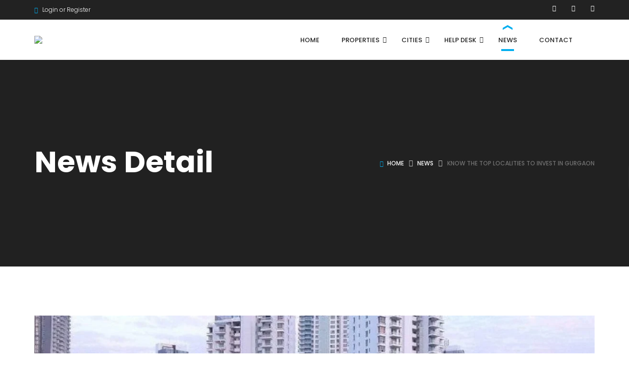

--- FILE ---
content_type: text/html; charset=UTF-8
request_url: https://www.luxuryhomesharyana.in/know-the-top-localities-to-invest-in-gurgaon/
body_size: 29539
content:
<!DOCTYPE html>
<!-- Open Html -->
<html lang="en-US" prefix="og: http://ogp.me/ns#">
<!-- Open Head -->
<head>
    
<meta charset="UTF-8"/>
<meta name="viewport" content="width=device-width, initial-scale=1, maximum-scale=1">


    <link rel="pingback" href="https://www.luxuryhomesharyana.in/xmlrpc.php"/>

<link rel="profile" href="https://gmpg.org/xfn/11" />

    <link rel="shortcut icon" href="https://luxuryhomesharyana.in/wp-content/uploads/2018/07/luxury-homes-haryana-black-1.png" />


    <link rel="apple-touch-icon" sizes="144x144" href="https://luxuryhomesharyana.in/wp-content/uploads/2018/07/luxury-homes-haryana-black-1.png">

    <link rel="apple-touch-icon" sizes="114x114" href="https://luxuryhomesharyana.in/wp-content/uploads/2018/07/luxury-homes-haryana-black-1.png">

    <link rel="apple-touch-icon" sizes="72x72" href="https://luxuryhomesharyana.in/wp-content/uploads/2018/07/luxury-homes-haryana-black-1.png">

    <link rel="apple-touch-icon" sizes="57x57" href="https://luxuryhomesharyana.in/wp-content/uploads/2018/07/luxury-homes-haryana-black-1.png">
<title>Know the Top Localities to Invest in Gurgaon - Luxury Homes Gurgaon, Sohna, Faridabad, Haryana</title>
						<script>
				/* <![CDATA[ */
				if (typeof WebFontConfig === 'undefined') {
					WebFontConfig = new Object();
				}
				WebFontConfig['google'] = {families: ["Poppins:100,100i,200,200i,300,300i,400,400i,500,500i,600,600i,700,700i,800,800i,900,900i"]};

				(function () {
					var wf = document.createElement('script');
					wf.src = 'https://ajax.googleapis.com/ajax/libs/webfont/1.6.26/webfont.js';
					wf.type = 'text/javascript';
					wf.async = 'true';
					var s = document.getElementsByTagName('script')[0];
					s.parentNode.insertBefore(wf, s);
				})();
				/* ]]> */
			</script>
					<meta name='robots' content='max-image-preview:large' />
	<style>img:is([sizes="auto" i], [sizes^="auto," i]) { contain-intrinsic-size: 3000px 1500px }</style>
	
<!-- This site is optimized with the Yoast SEO Premium plugin v7.7.2 - https://yoast.com/wordpress/plugins/seo/ -->
<link rel="canonical" href="https://www.luxuryhomesharyana.in/know-the-top-localities-to-invest-in-gurgaon/" />
<meta property="og:locale" content="en_US" />
<meta property="og:type" content="article" />
<meta property="og:title" content="Know the Top Localities to Invest in Gurgaon - Luxury Homes Gurgaon, Sohna, Faridabad, Haryana" />
<meta property="og:description" content="Known as the Millennium City, Gurgaon today is one of the hottest favorite realty hotspots not only in NCR but in the entire country. People from various cities want to invest here. This is due to fast developing infrastructure, presence of Global and renowned MNCs, IT/ITes companies and a flourishing real estate market. With the &hellip;" />
<meta property="og:url" content="https://www.luxuryhomesharyana.in/know-the-top-localities-to-invest-in-gurgaon/" />
<meta property="og:site_name" content="Luxury Homes Gurgaon, Sohna, Faridabad, Haryana" />
<meta property="article:publisher" content="https://www.facebook.com/luxuryhomesharyana/" />
<meta property="article:tag" content="Golf Course Extension Road" />
<meta property="article:tag" content="New Gurgaon" />
<meta property="article:tag" content="South Peripheral Road (SPR)" />
<meta property="article:section" content="News" />
<meta property="article:published_time" content="2019-01-02T17:03:11+05:30" />
<meta property="article:modified_time" content="2019-01-02T17:03:15+05:30" />
<meta property="og:updated_time" content="2019-01-02T17:03:15+05:30" />
<meta property="og:image" content="https://www.luxuryhomesharyana.in/wp-content/uploads/2019/01/Know-the-Top-localities-to-Invest-in-Gurgaon.jpeg" />
<meta property="og:image:secure_url" content="https://www.luxuryhomesharyana.in/wp-content/uploads/2019/01/Know-the-Top-localities-to-Invest-in-Gurgaon.jpeg" />
<meta property="og:image:width" content="850" />
<meta property="og:image:height" content="420" />
<meta property="og:image:alt" content="Know the Top localities to Invest in Gurgaon" />
<meta name="twitter:card" content="summary_large_image" />
<meta name="twitter:description" content="Known as the Millennium City, Gurgaon today is one of the hottest favorite realty hotspots not only in NCR but in the entire country. People from various cities want to invest here. This is due to fast developing infrastructure, presence of Global and renowned MNCs, IT/ITes companies and a flourishing real estate market. With the [&hellip;]" />
<meta name="twitter:title" content="Know the Top Localities to Invest in Gurgaon - Luxury Homes Gurgaon, Sohna, Faridabad, Haryana" />
<meta name="twitter:image" content="https://www.luxuryhomesharyana.in/wp-content/uploads/2019/01/Know-the-Top-localities-to-Invest-in-Gurgaon.jpeg" />
<script type='application/ld+json'>{"@context":"https:\/\/schema.org","@type":"Organization","url":"https:\/\/www.luxuryhomesharyana.in\/","sameAs":["https:\/\/www.facebook.com\/luxuryhomesharyana\/"],"@id":"https:\/\/www.luxuryhomesharyana.in\/#organization","name":"Luxury Homes Haryana","logo":"https:\/\/luxuryhomesharyana.in\/wp-content\/uploads\/2018\/07\/luxury-homes-haryana-black.png"}</script>
<!-- / Yoast SEO Premium plugin. -->

<link rel="alternate" type="application/rss+xml" title="Luxury Homes Gurgaon, Sohna, Faridabad, Haryana &raquo; Feed" href="https://www.luxuryhomesharyana.in/feed/" />
<link rel="alternate" type="application/rss+xml" title="Luxury Homes Gurgaon, Sohna, Faridabad, Haryana &raquo; Comments Feed" href="https://www.luxuryhomesharyana.in/comments/feed/" />
<link rel="alternate" type="application/rss+xml" title="Luxury Homes Gurgaon, Sohna, Faridabad, Haryana &raquo; Know the Top Localities to Invest in Gurgaon Comments Feed" href="https://www.luxuryhomesharyana.in/know-the-top-localities-to-invest-in-gurgaon/feed/" />
<!-- This site uses the Google Analytics by ExactMetrics plugin v6.3.2 - Using Analytics tracking - https://www.exactmetrics.com/ -->
<script type="text/javascript" data-cfasync="false">
    (window.gaDevIds=window.gaDevIds||[]).push("dNDMyYj");
	var em_version         = '6.3.2';
	var em_track_user      = true;
	var em_no_track_reason = '';
	
	var disableStr = 'ga-disable-UA-123552239-1';

	/* Function to detect opted out users */
	function __gaTrackerIsOptedOut() {
		return document.cookie.indexOf(disableStr + '=true') > -1;
	}

	/* Disable tracking if the opt-out cookie exists. */
	if ( __gaTrackerIsOptedOut() ) {
		window[disableStr] = true;
	}

	/* Opt-out function */
	function __gaTrackerOptout() {
	  document.cookie = disableStr + '=true; expires=Thu, 31 Dec 2099 23:59:59 UTC; path=/';
	  window[disableStr] = true;
	}

	if ( 'undefined' === typeof gaOptout ) {
		function gaOptout() {
			__gaTrackerOptout();
		}
	}
	
	if ( em_track_user ) {
		(function(i,s,o,g,r,a,m){i['GoogleAnalyticsObject']=r;i[r]=i[r]||function(){
			(i[r].q=i[r].q||[]).push(arguments)},i[r].l=1*new Date();a=s.createElement(o),
			m=s.getElementsByTagName(o)[0];a.async=1;a.src=g;m.parentNode.insertBefore(a,m)
		})(window,document,'script','//www.google-analytics.com/analytics.js','__gaTracker');

window.ga = __gaTracker;		__gaTracker('create', 'UA-123552239-1', 'auto');
		__gaTracker('set', 'forceSSL', true);
		__gaTracker('send','pageview');
		__gaTracker( function() { window.ga = __gaTracker; } );
	} else {
		console.log( "" );
		(function() {
			/* https://developers.google.com/analytics/devguides/collection/analyticsjs/ */
			var noopfn = function() {
				return null;
			};
			var noopnullfn = function() {
				return null;
			};
			var Tracker = function() {
				return null;
			};
			var p = Tracker.prototype;
			p.get = noopfn;
			p.set = noopfn;
			p.send = noopfn;
			var __gaTracker = function() {
				var len = arguments.length;
				if ( len === 0 ) {
					return;
				}
				var f = arguments[len-1];
				if ( typeof f !== 'object' || f === null || typeof f.hitCallback !== 'function' ) {
					console.log( 'Not running function __gaTracker(' + arguments[0] + " ....) because you are not being tracked. " + em_no_track_reason );
					return;
				}
				try {
					f.hitCallback();
				} catch (ex) {

				}
			};
			__gaTracker.create = function() {
				return new Tracker();
			};
			__gaTracker.getByName = noopnullfn;
			__gaTracker.getAll = function() {
				return [];
			};
			__gaTracker.remove = noopfn;
			window['__gaTracker'] = __gaTracker;
			window.ga = __gaTracker;		})();
		}
</script>
<!-- / Google Analytics by ExactMetrics -->
<script type="text/javascript">
/* <![CDATA[ */
window._wpemojiSettings = {"baseUrl":"https:\/\/s.w.org\/images\/core\/emoji\/15.0.3\/72x72\/","ext":".png","svgUrl":"https:\/\/s.w.org\/images\/core\/emoji\/15.0.3\/svg\/","svgExt":".svg","source":{"concatemoji":"https:\/\/www.luxuryhomesharyana.in\/wp-includes\/js\/wp-emoji-release.min.js?ver=6.7.4"}};
/*! This file is auto-generated */
!function(i,n){var o,s,e;function c(e){try{var t={supportTests:e,timestamp:(new Date).valueOf()};sessionStorage.setItem(o,JSON.stringify(t))}catch(e){}}function p(e,t,n){e.clearRect(0,0,e.canvas.width,e.canvas.height),e.fillText(t,0,0);var t=new Uint32Array(e.getImageData(0,0,e.canvas.width,e.canvas.height).data),r=(e.clearRect(0,0,e.canvas.width,e.canvas.height),e.fillText(n,0,0),new Uint32Array(e.getImageData(0,0,e.canvas.width,e.canvas.height).data));return t.every(function(e,t){return e===r[t]})}function u(e,t,n){switch(t){case"flag":return n(e,"\ud83c\udff3\ufe0f\u200d\u26a7\ufe0f","\ud83c\udff3\ufe0f\u200b\u26a7\ufe0f")?!1:!n(e,"\ud83c\uddfa\ud83c\uddf3","\ud83c\uddfa\u200b\ud83c\uddf3")&&!n(e,"\ud83c\udff4\udb40\udc67\udb40\udc62\udb40\udc65\udb40\udc6e\udb40\udc67\udb40\udc7f","\ud83c\udff4\u200b\udb40\udc67\u200b\udb40\udc62\u200b\udb40\udc65\u200b\udb40\udc6e\u200b\udb40\udc67\u200b\udb40\udc7f");case"emoji":return!n(e,"\ud83d\udc26\u200d\u2b1b","\ud83d\udc26\u200b\u2b1b")}return!1}function f(e,t,n){var r="undefined"!=typeof WorkerGlobalScope&&self instanceof WorkerGlobalScope?new OffscreenCanvas(300,150):i.createElement("canvas"),a=r.getContext("2d",{willReadFrequently:!0}),o=(a.textBaseline="top",a.font="600 32px Arial",{});return e.forEach(function(e){o[e]=t(a,e,n)}),o}function t(e){var t=i.createElement("script");t.src=e,t.defer=!0,i.head.appendChild(t)}"undefined"!=typeof Promise&&(o="wpEmojiSettingsSupports",s=["flag","emoji"],n.supports={everything:!0,everythingExceptFlag:!0},e=new Promise(function(e){i.addEventListener("DOMContentLoaded",e,{once:!0})}),new Promise(function(t){var n=function(){try{var e=JSON.parse(sessionStorage.getItem(o));if("object"==typeof e&&"number"==typeof e.timestamp&&(new Date).valueOf()<e.timestamp+604800&&"object"==typeof e.supportTests)return e.supportTests}catch(e){}return null}();if(!n){if("undefined"!=typeof Worker&&"undefined"!=typeof OffscreenCanvas&&"undefined"!=typeof URL&&URL.createObjectURL&&"undefined"!=typeof Blob)try{var e="postMessage("+f.toString()+"("+[JSON.stringify(s),u.toString(),p.toString()].join(",")+"));",r=new Blob([e],{type:"text/javascript"}),a=new Worker(URL.createObjectURL(r),{name:"wpTestEmojiSupports"});return void(a.onmessage=function(e){c(n=e.data),a.terminate(),t(n)})}catch(e){}c(n=f(s,u,p))}t(n)}).then(function(e){for(var t in e)n.supports[t]=e[t],n.supports.everything=n.supports.everything&&n.supports[t],"flag"!==t&&(n.supports.everythingExceptFlag=n.supports.everythingExceptFlag&&n.supports[t]);n.supports.everythingExceptFlag=n.supports.everythingExceptFlag&&!n.supports.flag,n.DOMReady=!1,n.readyCallback=function(){n.DOMReady=!0}}).then(function(){return e}).then(function(){var e;n.supports.everything||(n.readyCallback(),(e=n.source||{}).concatemoji?t(e.concatemoji):e.wpemoji&&e.twemoji&&(t(e.twemoji),t(e.wpemoji)))}))}((window,document),window._wpemojiSettings);
/* ]]> */
</script>

<style id='wp-emoji-styles-inline-css' type='text/css'>

	img.wp-smiley, img.emoji {
		display: inline !important;
		border: none !important;
		box-shadow: none !important;
		height: 1em !important;
		width: 1em !important;
		margin: 0 0.07em !important;
		vertical-align: -0.1em !important;
		background: none !important;
		padding: 0 !important;
	}
</style>
<link rel='stylesheet' id='wp-block-library-css' href='https://www.luxuryhomesharyana.in/wp-includes/css/dist/block-library/style.min.css?ver=6.7.4' type='text/css' media='all' />
<style id='classic-theme-styles-inline-css' type='text/css'>
/*! This file is auto-generated */
.wp-block-button__link{color:#fff;background-color:#32373c;border-radius:9999px;box-shadow:none;text-decoration:none;padding:calc(.667em + 2px) calc(1.333em + 2px);font-size:1.125em}.wp-block-file__button{background:#32373c;color:#fff;text-decoration:none}
</style>
<style id='global-styles-inline-css' type='text/css'>
:root{--wp--preset--aspect-ratio--square: 1;--wp--preset--aspect-ratio--4-3: 4/3;--wp--preset--aspect-ratio--3-4: 3/4;--wp--preset--aspect-ratio--3-2: 3/2;--wp--preset--aspect-ratio--2-3: 2/3;--wp--preset--aspect-ratio--16-9: 16/9;--wp--preset--aspect-ratio--9-16: 9/16;--wp--preset--color--black: #000000;--wp--preset--color--cyan-bluish-gray: #abb8c3;--wp--preset--color--white: #ffffff;--wp--preset--color--pale-pink: #f78da7;--wp--preset--color--vivid-red: #cf2e2e;--wp--preset--color--luminous-vivid-orange: #ff6900;--wp--preset--color--luminous-vivid-amber: #fcb900;--wp--preset--color--light-green-cyan: #7bdcb5;--wp--preset--color--vivid-green-cyan: #00d084;--wp--preset--color--pale-cyan-blue: #8ed1fc;--wp--preset--color--vivid-cyan-blue: #0693e3;--wp--preset--color--vivid-purple: #9b51e0;--wp--preset--gradient--vivid-cyan-blue-to-vivid-purple: linear-gradient(135deg,rgba(6,147,227,1) 0%,rgb(155,81,224) 100%);--wp--preset--gradient--light-green-cyan-to-vivid-green-cyan: linear-gradient(135deg,rgb(122,220,180) 0%,rgb(0,208,130) 100%);--wp--preset--gradient--luminous-vivid-amber-to-luminous-vivid-orange: linear-gradient(135deg,rgba(252,185,0,1) 0%,rgba(255,105,0,1) 100%);--wp--preset--gradient--luminous-vivid-orange-to-vivid-red: linear-gradient(135deg,rgba(255,105,0,1) 0%,rgb(207,46,46) 100%);--wp--preset--gradient--very-light-gray-to-cyan-bluish-gray: linear-gradient(135deg,rgb(238,238,238) 0%,rgb(169,184,195) 100%);--wp--preset--gradient--cool-to-warm-spectrum: linear-gradient(135deg,rgb(74,234,220) 0%,rgb(151,120,209) 20%,rgb(207,42,186) 40%,rgb(238,44,130) 60%,rgb(251,105,98) 80%,rgb(254,248,76) 100%);--wp--preset--gradient--blush-light-purple: linear-gradient(135deg,rgb(255,206,236) 0%,rgb(152,150,240) 100%);--wp--preset--gradient--blush-bordeaux: linear-gradient(135deg,rgb(254,205,165) 0%,rgb(254,45,45) 50%,rgb(107,0,62) 100%);--wp--preset--gradient--luminous-dusk: linear-gradient(135deg,rgb(255,203,112) 0%,rgb(199,81,192) 50%,rgb(65,88,208) 100%);--wp--preset--gradient--pale-ocean: linear-gradient(135deg,rgb(255,245,203) 0%,rgb(182,227,212) 50%,rgb(51,167,181) 100%);--wp--preset--gradient--electric-grass: linear-gradient(135deg,rgb(202,248,128) 0%,rgb(113,206,126) 100%);--wp--preset--gradient--midnight: linear-gradient(135deg,rgb(2,3,129) 0%,rgb(40,116,252) 100%);--wp--preset--font-size--small: 13px;--wp--preset--font-size--medium: 20px;--wp--preset--font-size--large: 36px;--wp--preset--font-size--x-large: 42px;--wp--preset--spacing--20: 0.44rem;--wp--preset--spacing--30: 0.67rem;--wp--preset--spacing--40: 1rem;--wp--preset--spacing--50: 1.5rem;--wp--preset--spacing--60: 2.25rem;--wp--preset--spacing--70: 3.38rem;--wp--preset--spacing--80: 5.06rem;--wp--preset--shadow--natural: 6px 6px 9px rgba(0, 0, 0, 0.2);--wp--preset--shadow--deep: 12px 12px 50px rgba(0, 0, 0, 0.4);--wp--preset--shadow--sharp: 6px 6px 0px rgba(0, 0, 0, 0.2);--wp--preset--shadow--outlined: 6px 6px 0px -3px rgba(255, 255, 255, 1), 6px 6px rgba(0, 0, 0, 1);--wp--preset--shadow--crisp: 6px 6px 0px rgba(0, 0, 0, 1);}:where(.is-layout-flex){gap: 0.5em;}:where(.is-layout-grid){gap: 0.5em;}body .is-layout-flex{display: flex;}.is-layout-flex{flex-wrap: wrap;align-items: center;}.is-layout-flex > :is(*, div){margin: 0;}body .is-layout-grid{display: grid;}.is-layout-grid > :is(*, div){margin: 0;}:where(.wp-block-columns.is-layout-flex){gap: 2em;}:where(.wp-block-columns.is-layout-grid){gap: 2em;}:where(.wp-block-post-template.is-layout-flex){gap: 1.25em;}:where(.wp-block-post-template.is-layout-grid){gap: 1.25em;}.has-black-color{color: var(--wp--preset--color--black) !important;}.has-cyan-bluish-gray-color{color: var(--wp--preset--color--cyan-bluish-gray) !important;}.has-white-color{color: var(--wp--preset--color--white) !important;}.has-pale-pink-color{color: var(--wp--preset--color--pale-pink) !important;}.has-vivid-red-color{color: var(--wp--preset--color--vivid-red) !important;}.has-luminous-vivid-orange-color{color: var(--wp--preset--color--luminous-vivid-orange) !important;}.has-luminous-vivid-amber-color{color: var(--wp--preset--color--luminous-vivid-amber) !important;}.has-light-green-cyan-color{color: var(--wp--preset--color--light-green-cyan) !important;}.has-vivid-green-cyan-color{color: var(--wp--preset--color--vivid-green-cyan) !important;}.has-pale-cyan-blue-color{color: var(--wp--preset--color--pale-cyan-blue) !important;}.has-vivid-cyan-blue-color{color: var(--wp--preset--color--vivid-cyan-blue) !important;}.has-vivid-purple-color{color: var(--wp--preset--color--vivid-purple) !important;}.has-black-background-color{background-color: var(--wp--preset--color--black) !important;}.has-cyan-bluish-gray-background-color{background-color: var(--wp--preset--color--cyan-bluish-gray) !important;}.has-white-background-color{background-color: var(--wp--preset--color--white) !important;}.has-pale-pink-background-color{background-color: var(--wp--preset--color--pale-pink) !important;}.has-vivid-red-background-color{background-color: var(--wp--preset--color--vivid-red) !important;}.has-luminous-vivid-orange-background-color{background-color: var(--wp--preset--color--luminous-vivid-orange) !important;}.has-luminous-vivid-amber-background-color{background-color: var(--wp--preset--color--luminous-vivid-amber) !important;}.has-light-green-cyan-background-color{background-color: var(--wp--preset--color--light-green-cyan) !important;}.has-vivid-green-cyan-background-color{background-color: var(--wp--preset--color--vivid-green-cyan) !important;}.has-pale-cyan-blue-background-color{background-color: var(--wp--preset--color--pale-cyan-blue) !important;}.has-vivid-cyan-blue-background-color{background-color: var(--wp--preset--color--vivid-cyan-blue) !important;}.has-vivid-purple-background-color{background-color: var(--wp--preset--color--vivid-purple) !important;}.has-black-border-color{border-color: var(--wp--preset--color--black) !important;}.has-cyan-bluish-gray-border-color{border-color: var(--wp--preset--color--cyan-bluish-gray) !important;}.has-white-border-color{border-color: var(--wp--preset--color--white) !important;}.has-pale-pink-border-color{border-color: var(--wp--preset--color--pale-pink) !important;}.has-vivid-red-border-color{border-color: var(--wp--preset--color--vivid-red) !important;}.has-luminous-vivid-orange-border-color{border-color: var(--wp--preset--color--luminous-vivid-orange) !important;}.has-luminous-vivid-amber-border-color{border-color: var(--wp--preset--color--luminous-vivid-amber) !important;}.has-light-green-cyan-border-color{border-color: var(--wp--preset--color--light-green-cyan) !important;}.has-vivid-green-cyan-border-color{border-color: var(--wp--preset--color--vivid-green-cyan) !important;}.has-pale-cyan-blue-border-color{border-color: var(--wp--preset--color--pale-cyan-blue) !important;}.has-vivid-cyan-blue-border-color{border-color: var(--wp--preset--color--vivid-cyan-blue) !important;}.has-vivid-purple-border-color{border-color: var(--wp--preset--color--vivid-purple) !important;}.has-vivid-cyan-blue-to-vivid-purple-gradient-background{background: var(--wp--preset--gradient--vivid-cyan-blue-to-vivid-purple) !important;}.has-light-green-cyan-to-vivid-green-cyan-gradient-background{background: var(--wp--preset--gradient--light-green-cyan-to-vivid-green-cyan) !important;}.has-luminous-vivid-amber-to-luminous-vivid-orange-gradient-background{background: var(--wp--preset--gradient--luminous-vivid-amber-to-luminous-vivid-orange) !important;}.has-luminous-vivid-orange-to-vivid-red-gradient-background{background: var(--wp--preset--gradient--luminous-vivid-orange-to-vivid-red) !important;}.has-very-light-gray-to-cyan-bluish-gray-gradient-background{background: var(--wp--preset--gradient--very-light-gray-to-cyan-bluish-gray) !important;}.has-cool-to-warm-spectrum-gradient-background{background: var(--wp--preset--gradient--cool-to-warm-spectrum) !important;}.has-blush-light-purple-gradient-background{background: var(--wp--preset--gradient--blush-light-purple) !important;}.has-blush-bordeaux-gradient-background{background: var(--wp--preset--gradient--blush-bordeaux) !important;}.has-luminous-dusk-gradient-background{background: var(--wp--preset--gradient--luminous-dusk) !important;}.has-pale-ocean-gradient-background{background: var(--wp--preset--gradient--pale-ocean) !important;}.has-electric-grass-gradient-background{background: var(--wp--preset--gradient--electric-grass) !important;}.has-midnight-gradient-background{background: var(--wp--preset--gradient--midnight) !important;}.has-small-font-size{font-size: var(--wp--preset--font-size--small) !important;}.has-medium-font-size{font-size: var(--wp--preset--font-size--medium) !important;}.has-large-font-size{font-size: var(--wp--preset--font-size--large) !important;}.has-x-large-font-size{font-size: var(--wp--preset--font-size--x-large) !important;}
:where(.wp-block-post-template.is-layout-flex){gap: 1.25em;}:where(.wp-block-post-template.is-layout-grid){gap: 1.25em;}
:where(.wp-block-columns.is-layout-flex){gap: 2em;}:where(.wp-block-columns.is-layout-grid){gap: 2em;}
:root :where(.wp-block-pullquote){font-size: 1.5em;line-height: 1.6;}
</style>
<link rel='stylesheet' id='xmenu-menu-amination-css' href='https://www.luxuryhomesharyana.in/wp-content/plugins/beyot-framework/core/xmenu/assets/css/amination.css?ver=6.7.4' type='text/css' media='all' />
<link rel='stylesheet' id='contact-form-7-css' href='https://www.luxuryhomesharyana.in/wp-content/plugins/contact-form-7/includes/css/styles.css?ver=5.3' type='text/css' media='all' />
<link rel='stylesheet' id='jquery-ui-css' href='https://www.luxuryhomesharyana.in/wp-content/plugins/essential-real-estate/public/assets/packages/jquery-ui/jquery-ui.min.css?ver=1.11.4' type='text/css' media='all' />
<link rel='stylesheet' id='bootstrap-css' href='https://www.luxuryhomesharyana.in/wp-content/plugins/essential-real-estate/public/assets/packages/bootstrap/css/bootstrap.min.css?ver=6.7.4' type='text/css' media='all' />
<link rel='stylesheet' id='owl.carousel-css' href='https://www.luxuryhomesharyana.in/wp-content/plugins/essential-real-estate/public/assets/packages/owl-carousel/assets/owl.carousel.min.css?ver=2.1.0' type='text/css' media='all' />
<link rel='stylesheet' id='ere_main-css' href='https://www.luxuryhomesharyana.in/wp-content/plugins/essential-real-estate/public/assets/css/main.min.css?ver=1.6.4' type='text/css' media='all' />
<link rel='stylesheet' id='font-awesome-css' href='https://www.luxuryhomesharyana.in/wp-content/plugins/js_composer/assets/lib/bower/font-awesome/css/font-awesome.min.css?ver=5.6' type='text/css' media='all' />
<link rel='stylesheet' id='wsl-widget-css' href='https://www.luxuryhomesharyana.in/wp-content/plugins/wordpress-social-login/assets/css/style.css?ver=6.7.4' type='text/css' media='all' />
<link rel='stylesheet' id='exactmetrics-popular-posts-style-css' href='https://www.luxuryhomesharyana.in/wp-content/plugins/google-analytics-dashboard-for-wp/assets/css/frontend.min.css?ver=6.3.2' type='text/css' media='all' />
<link rel='stylesheet' id='ere-font-awesome-css' href='https://www.luxuryhomesharyana.in/wp-content/themes/g5-beyot/assets/plugins/fonts-awesome/css/font-awesome.min.css?ver=4.7.0' type='text/css' media='all' />
<link rel='stylesheet' id='fontawesome_animation-css' href='https://www.luxuryhomesharyana.in/wp-content/themes/g5-beyot/assets/plugins/fonts-awesome/css/font-awesome-animation.min.css?ver=6.7.4' type='text/css' media='all' />
<link rel='stylesheet' id='icomoon-css' href='https://www.luxuryhomesharyana.in/wp-content/themes/g5-beyot/assets/plugins/icomoon/css/icomoon.min.css?ver=6.7.4' type='text/css' media='all' />
<link rel='stylesheet' id='ligh-gallery-css' href='https://www.luxuryhomesharyana.in/wp-content/themes/g5-beyot/assets/plugins/light-gallery/css/lightgallery.min.css?ver=6.7.4' type='text/css' media='all' />
<link rel='stylesheet' id='perffect-scrollbar-css' href='https://www.luxuryhomesharyana.in/wp-content/themes/g5-beyot/assets/plugins/perfect-scrollbar/css/perfect-scrollbar.min.css?ver=6.7.4' type='text/css' media='all' />
<link rel='stylesheet' id='g5plus_framework_style-css' href='https://www.luxuryhomesharyana.in/wp-content/themes/g5-beyot/assets/preset/21.style.min.css?ver=6.7.4' type='text/css' media='all' />
<link rel='stylesheet' id='g5plus_framework_frontend-css' href='https://www.luxuryhomesharyana.in/wp-content/plugins/beyot-framework/assets/css/frontend.min.css?ver=6.7.4' type='text/css' media='all' />
<script type="text/javascript" id="exactmetrics-frontend-script-js-extra">
/* <![CDATA[ */
var exactmetrics_frontend = {"js_events_tracking":"true","download_extensions":"zip,mp3,mpeg,pdf,docx,pptx,xlsx,rar","inbound_paths":"[{\"path\":\"\\\/go\\\/\",\"label\":\"affiliate\"},{\"path\":\"\\\/recommend\\\/\",\"label\":\"affiliate\"}]","home_url":"https:\/\/www.luxuryhomesharyana.in","hash_tracking":"false"};
/* ]]> */
</script>
<script type="text/javascript" src="https://www.luxuryhomesharyana.in/wp-content/plugins/google-analytics-dashboard-for-wp/assets/js/frontend.min.js?ver=6.3.2" id="exactmetrics-frontend-script-js"></script>
<script type="text/javascript" src="https://www.luxuryhomesharyana.in/wp-includes/js/jquery/jquery.min.js?ver=3.7.1" id="jquery-core-js"></script>
<script type="text/javascript" src="https://www.luxuryhomesharyana.in/wp-includes/js/jquery/jquery-migrate.min.js?ver=3.4.1" id="jquery-migrate-js"></script>
<script type="text/javascript" src="https://www.luxuryhomesharyana.in/wp-content/plugins/essential-real-estate/public/assets/packages/bootstrap/js/bootstrap.min.js?ver=6.7.4" id="bootstrap-js"></script>
<link rel="https://api.w.org/" href="https://www.luxuryhomesharyana.in/wp-json/" /><link rel="alternate" title="JSON" type="application/json" href="https://www.luxuryhomesharyana.in/wp-json/wp/v2/posts/4150" /><link rel="EditURI" type="application/rsd+xml" title="RSD" href="https://www.luxuryhomesharyana.in/xmlrpc.php?rsd" />
<meta name="generator" content="WordPress 6.7.4" />
<link rel='shortlink' href='https://www.luxuryhomesharyana.in/?p=4150' />
<link rel="alternate" title="oEmbed (JSON)" type="application/json+oembed" href="https://www.luxuryhomesharyana.in/wp-json/oembed/1.0/embed?url=https%3A%2F%2Fwww.luxuryhomesharyana.in%2Fknow-the-top-localities-to-invest-in-gurgaon%2F" />
<link rel="alternate" title="oEmbed (XML)" type="text/xml+oembed" href="https://www.luxuryhomesharyana.in/wp-json/oembed/1.0/embed?url=https%3A%2F%2Fwww.luxuryhomesharyana.in%2Fknow-the-top-localities-to-invest-in-gurgaon%2F&#038;format=xml" />
<style id='xmenu_custom_style'></style><script type="application/ld+json">
{ "@context": "http://schema.org",
"@type": "Product",
"name": "Luxury Homes Gurgaon",
"aggregateRating":
{"@type": "AggregateRating",
"ratingValue": "4.9",
"reviewCount": "4959"
}
}
</script><!-- Google tag (gtag.js) -->
<script async src="https://www.googletagmanager.com/gtag/js?id=G-C84RGJDHEP"></script>
<script>
  window.dataLayer = window.dataLayer || [];
  function gtag(){dataLayer.push(arguments);}
  gtag('js', new Date());

  gtag('config', 'G-C84RGJDHEP');
</script>
<meta name="generator" content="Elementor 3.14.0; features: e_dom_optimization, e_optimized_assets_loading, e_optimized_css_loading, a11y_improvements, additional_custom_breakpoints; settings: css_print_method-external, google_font-enabled, font_display-auto">
<meta name="generator" content="Powered by WPBakery Page Builder - drag and drop page builder for WordPress."/>
<!--[if lte IE 9]><link rel="stylesheet" type="text/css" href="https://www.luxuryhomesharyana.in/wp-content/plugins/js_composer/assets/css/vc_lte_ie9.min.css" media="screen"><![endif]-->		<style type="text/css" id="wp-custom-css">
			td{
	border:1px solid ;
	padding:0 0 0 3px;
}

th{
	border:1px solid ;
	padding:0 0 0 5px;
}
tr:nth-child(odd){
background-color: #c5c1c1;
	border:1px solid  #303030 ;
}
tbody{
	border:1px solid ;
	
}

tr:hover{
background-color: #eaeaea;
	border:1px solid  #303030 ;
}

.property-element-inline>div:last-child {
    display: none;
}

div#wpforms-2891 {
    background: #00aeef;
    color: white;
    border-radius: 4px;
}

div.wpforms-container-full .wpforms-form input[type=date], div.wpforms-container-full .wpforms-form input[type=datetime], div.wpforms-container-full .wpforms-form input[type=datetime-local], div.wpforms-container-full .wpforms-form input[type=email], div.wpforms-container-full .wpforms-form input[type=month], div.wpforms-container-full .wpforms-form input[type=number], div.wpforms-container-full .wpforms-form input[type=password], div.wpforms-container-full .wpforms-form input[type=range], div.wpforms-container-full .wpforms-form input[type=search], div.wpforms-container-full .wpforms-form input[type=tel], div.wpforms-container-full .wpforms-form input[type=text], div.wpforms-container-full .wpforms-form input[type=time], div.wpforms-container-full .wpforms-form input[type=url], div.wpforms-container-full .wpforms-form input[type=week], div.wpforms-container-full .wpforms-form select, div.wpforms-container-full .wpforms-form textarea {
background-color: #fff;
    box-sizing: border-box;
    border-radius: 3px;
    color: #333;
    -webkit-box-sizing: border-box;
    -moz-box-sizing: border-box;
    display: block;
    float: none;
    font-size: 16px;
    /* border-bottom: 1px solid #ccc; */
    padding: 6px 10px;
    height: 38px;
    width: 100%;
    line-height: 1.3;
    
}
.ere-property:not(.property-list) .property-inner {
    border: 1px solid #00aeef;
}

.ere-property:not(.property-zigzac) .property-inner {
    border: 1px solid #00aeef;
}


table {
	max-width: 800px;
width: 98% !important; margin:0 1%; vertical-align:top;
}


.archive-grid .entry-content-inner {
    border-left: 1px solid #00aeef;
    border-right: 1px solid #00aeef;
    border-bottom: 1px solid #00aeef;
    padding: 20px 20px 25px 20px;
}

.main-footer .menu-item a {
    padding: 0;
    text-transform: none;
    font-size: 14px;
    font-weight: 300;
    line-height: 25px;
	color:white;
}

.main-footer .widget-title {

   color:#00aeef;
   
}

div#ecww-widget {
    border: 1px solid #00aeef;
}		</style>
		<noscript><style type="text/css"> .wpb_animate_when_almost_visible { opacity: 1; }</style></noscript></head>
<!-- Close Head -->
<body data-rsssl=1 class="post-template-default single single-post postid-4150 single-format-standard beyot-class unknown wpb-js-composer js-comp-ver-5.6 vc_responsive elementor-default elementor-kit-" data-responsive="991"
                             data-header="header-1">
<!-- Open Wrapper -->
<div id="wrapper">

    <header class="main-header header-1">
    <div class="top-bar-wrapper bar-wrapper">
    <div class="container">
        <div class="top-bar-inner">
            <div class="row">
                                    <div class="top-bar-left bar-left col-md-6">
                        <aside id="ere_widget_login_menu-2" class="widget ere_widget ere_widget_login_menu">    <a href="javascript:void(0)" class="login-link topbar-link" data-toggle="modal" data-target="#ere_signin_modal"><i class="fa fa-user"></i><span class="hidden-xs">Login or Register</span></a>
</aside>                    </div>
                                                    <div class="top-bar-right bar-right col-md-6">
                        <aside id="g5plus_social_profile-3" class="widget widget-social-profile">				<div class="social-profiles default light icon-small">
												<a title="Facebook"
						   		href="#"><i
									class="fa fa-facebook"></i></a>
																		<a title="Twitter"
						   		href="#"><i
									class="fa fa-twitter"></i></a>
																		<a title="Google+"
						   		href="#"><i
									class="fa fa-google-plus"></i></a>
																<div class="clearfix"></div>
				</div>
				</aside>                    </div>
                            </div>
        </div>
    </div>
</div>    <div class="sticky-wrapper">
    <div class="header-wrapper clearfix sticky-region">
		<div class="container">
            <div class="header-above-inner container-inner clearfix">
                <div class="logo-header">
	<a class="no-sticky" href="https://www.luxuryhomesharyana.in/" title="Luxury Homes Gurgaon, Sohna, Faridabad, Haryana-">
		<img src="https://luxuryhomesharyana.in/wp-content/uploads/2018/07/luxury-homes-haryana-black.png"		     alt="Luxury Homes Gurgaon, Sohna, Faridabad, Haryana-"/>
	</a>
	</div>	            		            <nav class="primary-menu">
			            <ul id="main-menu" class="main-menu x-nav-menu x-nav-menu_primary-menu x-animate-sign-flip"><li id="menu-item-2880" class="menu-item menu-item-type-post_type menu-item-object-page menu-item-home x-menu-item x-item-menu-standard"><a href="https://www.luxuryhomesharyana.in/" class="x-menu-a-text"><span class="x-menu-text">Home</span></a></li><li id="menu-item-3513" class="menu-item menu-item-type-post_type menu-item-object-page menu-item-has-children x-menu-item x-item-menu-standard"><a href="https://www.luxuryhomesharyana.in/property-page/" class="x-menu-a-text"><span class="x-menu-text">Properties</span><b class="x-caret"></b></a>			<ul class="x-sub-menu x-sub-menu-standard x-list-style-none">
		<li id="menu-item-3514" class="menu-item menu-item-type-taxonomy menu-item-object-property-type x-menu-item x-item-menu-standard"><a href="https://www.luxuryhomesharyana.in/projects/new-launch/" class="x-menu-a-text"><span class="x-menu-text">New Launch Projects</span></a></li><li id="menu-item-3515" class="menu-item menu-item-type-taxonomy menu-item-object-property-type x-menu-item x-item-menu-standard"><a href="https://www.luxuryhomesharyana.in/projects/ready-to-move/" class="x-menu-a-text"><span class="x-menu-text">Ready To Move Projects</span></a></li><li id="menu-item-3516" class="menu-item menu-item-type-taxonomy menu-item-object-property-type x-menu-item x-item-menu-standard"><a href="https://www.luxuryhomesharyana.in/projects/under-construction/" class="x-menu-a-text"><span class="x-menu-text">Under Construction Projects</span></a></li></ul></li><li id="menu-item-2950" class="menu-item menu-item-type-custom menu-item-object-custom menu-item-has-children x-menu-item x-item-menu-standard"><a href="#" class="x-menu-a-text"><span class="x-menu-text">Cities</span><b class="x-caret"></b></a>			<ul class="x-sub-menu x-sub-menu-standard x-list-style-none">
		<li id="menu-item-3329" class="menu-item menu-item-type-taxonomy menu-item-object-property-city menu-item-has-children x-menu-item x-item-menu-standard"><a href="https://www.luxuryhomesharyana.in/gurgaon-projects/" class="x-menu-a-text"><span class="x-menu-text">Gurgaon Projects</span><b class="x-caret"></b></a>			<ul class="x-sub-menu x-sub-menu-standard x-list-style-none">
		<li id="menu-item-5055" class="menu-item menu-item-type-taxonomy menu-item-object-property-neighborhood x-menu-item x-item-menu-standard x-has-description"><p class="x-description">Golf Course Road Projects</p><a href="https://www.luxuryhomesharyana.in/golf-course-road-projects/" class="x-menu-a-text"><span class="x-menu-text">Golf Course Road Projects</span></a></li><li id="menu-item-5054" class="menu-item menu-item-type-taxonomy menu-item-object-property-neighborhood x-menu-item x-item-menu-standard x-has-description"><p class="x-description">Golf Course Extension Road Projects</p><a href="https://www.luxuryhomesharyana.in/golf-course-extension-road-projects/" class="x-menu-a-text"><span class="x-menu-text">Golf Course Extension Road Projects</span></a></li><li id="menu-item-5061" class="menu-item menu-item-type-taxonomy menu-item-object-property-neighborhood x-menu-item x-item-menu-standard x-has-description"><p class="x-description">SPR Road Projects</p><a href="https://www.luxuryhomesharyana.in/spr-road-projects/" class="x-menu-a-text"><span class="x-menu-text">SPR Road Projects</span></a></li><li id="menu-item-5053" class="menu-item menu-item-type-taxonomy menu-item-object-property-neighborhood x-menu-item x-item-menu-standard x-has-description"><p class="x-description">Dwarka Expressway</p><a href="https://www.luxuryhomesharyana.in/dwarka-expressway-projects/" class="x-menu-a-text"><span class="x-menu-text">Dwarka Expressway Projects</span></a></li><li id="menu-item-5060" class="menu-item menu-item-type-taxonomy menu-item-object-property-neighborhood x-menu-item x-item-menu-standard x-has-description"><p class="x-description">Sohna Road Projects</p><a href="https://www.luxuryhomesharyana.in/sohna-road-projects/" class="x-menu-a-text"><span class="x-menu-text">Sohna Road Projects</span></a></li><li id="menu-item-5057" class="menu-item menu-item-type-taxonomy menu-item-object-property-neighborhood x-menu-item x-item-menu-standard x-has-description"><p class="x-description">New Gurgaon Projects</p><a href="https://www.luxuryhomesharyana.in/new-gurgaon-projects/" class="x-menu-a-text"><span class="x-menu-text">New Gurgaon Projects</span></a></li><li id="menu-item-5056" class="menu-item menu-item-type-taxonomy menu-item-object-property-neighborhood x-menu-item x-item-menu-standard x-has-description"><p class="x-description">Gwal Pahari Projects</p><a href="https://www.luxuryhomesharyana.in/gwal-pahari-projects/" class="x-menu-a-text"><span class="x-menu-text">Gwal Pahari Projects</span></a></li><li id="menu-item-5058" class="menu-item menu-item-type-taxonomy menu-item-object-property-neighborhood x-menu-item x-item-menu-standard x-has-description"><p class="x-description">NH 48 projects</p><a href="https://www.luxuryhomesharyana.in/nh-48-projects/" class="x-menu-a-text"><span class="x-menu-text">NH 48 projects</span></a></li><li id="menu-item-5059" class="menu-item menu-item-type-taxonomy menu-item-object-property-neighborhood x-menu-item x-item-menu-standard x-has-description"><p class="x-description">Old Gurgaon</p><a href="https://www.luxuryhomesharyana.in/old-gurgaon-projects/" class="x-menu-a-text"><span class="x-menu-text">Old Gurgaon Projects</span></a></li></ul></li><li id="menu-item-3403" class="menu-item menu-item-type-taxonomy menu-item-object-property-city x-menu-item x-item-menu-standard"><a href="https://www.luxuryhomesharyana.in/sohna-projects/" class="x-menu-a-text"><span class="x-menu-text">Sohna Projects</span></a></li><li id="menu-item-3401" class="menu-item menu-item-type-taxonomy menu-item-object-property-city x-menu-item x-item-menu-standard"><a href="https://www.luxuryhomesharyana.in/faridabad-projects/" class="x-menu-a-text"><span class="x-menu-text">Faridabad Projects</span></a></li><li id="menu-item-4960" class="menu-item menu-item-type-taxonomy menu-item-object-property-city x-menu-item x-item-menu-standard"><a href="https://www.luxuryhomesharyana.in/delhi-projects/" class="x-menu-a-text"><span class="x-menu-text">Delhi Projects</span></a></li></ul></li><li id="menu-item-2952" class="menu-item menu-item-type-custom menu-item-object-custom menu-item-has-children x-menu-item x-item-menu-standard"><a href="#" class="x-menu-a-text"><span class="x-menu-text">Help Desk</span><b class="x-caret"></b></a>			<ul class="x-sub-menu x-sub-menu-standard x-list-style-none">
		<li id="menu-item-2953" class="menu-item menu-item-type-custom menu-item-object-custom x-menu-item x-item-menu-standard"><a href="#" class="x-menu-a-text"><span class="x-menu-text">Home Loan</span></a></li><li id="menu-item-2954" class="menu-item menu-item-type-custom menu-item-object-custom x-menu-item x-item-menu-standard"><a href="#" class="x-menu-a-text"><span class="x-menu-text">Home Insurance</span></a></li><li id="menu-item-2955" class="menu-item menu-item-type-custom menu-item-object-custom x-menu-item x-item-menu-standard"><a href="#" class="x-menu-a-text"><span class="x-menu-text">Taxation</span></a></li><li id="menu-item-2956" class="menu-item menu-item-type-custom menu-item-object-custom x-menu-item x-item-menu-standard"><a href="#" class="x-menu-a-text"><span class="x-menu-text">Government Policies</span></a></li><li id="menu-item-2957" class="menu-item menu-item-type-custom menu-item-object-custom x-menu-item x-item-menu-standard"><a href="#" class="x-menu-a-text"><span class="x-menu-text">Legal</span></a></li></ul></li><li id="menu-item-3335" class="menu-item menu-item-type-taxonomy menu-item-object-category current-post-ancestor current-menu-parent current-post-parent x-menu-item x-item-menu-standard"><a href="https://www.luxuryhomesharyana.in/category/news/" class="x-menu-a-text"><span class="x-menu-text">News</span></a></li><li id="menu-item-2959" class="menu-item menu-item-type-post_type menu-item-object-page x-menu-item x-item-menu-standard"><a href="https://www.luxuryhomesharyana.in/contact/" class="x-menu-a-text"><span class="x-menu-text">Contact</span></a></li></ul>	<div class="header-customize-wrapper header-customize-nav">
						</div>
		            </nav>
	                        </div>
        </div>
    </div>
</div></header><header class="header-mobile header-mobile-1">
        <div class="header-mobile-wrapper">
	<div class="header-mobile-inner">
		<div class="container header-mobile-container">
			<div class="header-mobile-container-inner clearfix">
				<div class="logo-mobile-wrapper">
	<a href="https://www.luxuryhomesharyana.in/" title="Luxury Homes Gurgaon, Sohna, Faridabad, Haryana-">
		<img src="https://luxuryhomesharyana.in/wp-content/uploads/2018/07/luxury-homes-haryana-black.png" alt="Luxury Homes Gurgaon, Sohna, Faridabad, Haryana-"/>
	</a>
</div>				<div class="toggle-icon-wrapper toggle-mobile-menu"
				     data-drop-type="menu-drop-fly">
					<div class="toggle-icon"><span></span></div>
				</div>
									<div class="mobile-login">
						<div class="widget ere_widget ere_widget_login_menu">    <a href="javascript:void(0)" class="login-link topbar-link" data-toggle="modal" data-target="#ere_signin_modal"><i class="fa fa-user"></i><span class="hidden-xs">Login or Register</span></a>
</div>					</div>
													<div class="mobile-search-button">
						<a href="#" class="prevent-default search-ajax"><i class="icon-search2"></i></a>					</div>
							</div>
			<div class="header-mobile-nav menu-drop-fly">
	<form role="search" class="search-form" method="get" id="searchform" action="https://www.luxuryhomesharyana.in/">
                <input type="text" value="" name="s" id="s"  placeholder="ENTER YOUR  KEYWORD">
                <button type="submit"><i class="fa fa-search"></i></button>
       </form>			<ul id="menu-primary-menu" class="nav-menu-mobile x-nav-menu x-nav-menu_primary-menu x-animate-sign-flip"><li id="menu-item-mobile-2880" class="menu-item menu-item-type-post_type menu-item-object-page menu-item-home x-menu-item x-item-menu-standard"><a href="https://www.luxuryhomesharyana.in/" class="x-menu-a-text"><span class="x-menu-text">Home</span></a></li><li id="menu-item-mobile-3513" class="menu-item menu-item-type-post_type menu-item-object-page menu-item-has-children x-menu-item x-item-menu-standard"><a href="https://www.luxuryhomesharyana.in/property-page/" class="x-menu-a-text"><span class="x-menu-text">Properties</span><b class="x-caret"></b></a>			<ul class="x-sub-menu x-sub-menu-standard x-list-style-none">
		<li id="menu-item-mobile-3514" class="menu-item menu-item-type-taxonomy menu-item-object-property-type x-menu-item x-item-menu-standard"><a href="https://www.luxuryhomesharyana.in/projects/new-launch/" class="x-menu-a-text"><span class="x-menu-text">New Launch Projects</span></a></li><li id="menu-item-mobile-3515" class="menu-item menu-item-type-taxonomy menu-item-object-property-type x-menu-item x-item-menu-standard"><a href="https://www.luxuryhomesharyana.in/projects/ready-to-move/" class="x-menu-a-text"><span class="x-menu-text">Ready To Move Projects</span></a></li><li id="menu-item-mobile-3516" class="menu-item menu-item-type-taxonomy menu-item-object-property-type x-menu-item x-item-menu-standard"><a href="https://www.luxuryhomesharyana.in/projects/under-construction/" class="x-menu-a-text"><span class="x-menu-text">Under Construction Projects</span></a></li></ul></li><li id="menu-item-mobile-2950" class="menu-item menu-item-type-custom menu-item-object-custom menu-item-has-children x-menu-item x-item-menu-standard"><a href="#" class="x-menu-a-text"><span class="x-menu-text">Cities</span><b class="x-caret"></b></a>			<ul class="x-sub-menu x-sub-menu-standard x-list-style-none">
		<li id="menu-item-mobile-3329" class="menu-item menu-item-type-taxonomy menu-item-object-property-city menu-item-has-children x-menu-item x-item-menu-standard"><a href="https://www.luxuryhomesharyana.in/gurgaon-projects/" class="x-menu-a-text"><span class="x-menu-text">Gurgaon Projects</span><b class="x-caret"></b></a>			<ul class="x-sub-menu x-sub-menu-standard x-list-style-none">
		<li id="menu-item-mobile-5055" class="menu-item menu-item-type-taxonomy menu-item-object-property-neighborhood x-menu-item x-item-menu-standard x-has-description"><p class="x-description">Golf Course Road Projects</p><a href="https://www.luxuryhomesharyana.in/golf-course-road-projects/" class="x-menu-a-text"><span class="x-menu-text">Golf Course Road Projects</span></a></li><li id="menu-item-mobile-5054" class="menu-item menu-item-type-taxonomy menu-item-object-property-neighborhood x-menu-item x-item-menu-standard x-has-description"><p class="x-description">Golf Course Extension Road Projects</p><a href="https://www.luxuryhomesharyana.in/golf-course-extension-road-projects/" class="x-menu-a-text"><span class="x-menu-text">Golf Course Extension Road Projects</span></a></li><li id="menu-item-mobile-5061" class="menu-item menu-item-type-taxonomy menu-item-object-property-neighborhood x-menu-item x-item-menu-standard x-has-description"><p class="x-description">SPR Road Projects</p><a href="https://www.luxuryhomesharyana.in/spr-road-projects/" class="x-menu-a-text"><span class="x-menu-text">SPR Road Projects</span></a></li><li id="menu-item-mobile-5053" class="menu-item menu-item-type-taxonomy menu-item-object-property-neighborhood x-menu-item x-item-menu-standard x-has-description"><p class="x-description">Dwarka Expressway</p><a href="https://www.luxuryhomesharyana.in/dwarka-expressway-projects/" class="x-menu-a-text"><span class="x-menu-text">Dwarka Expressway Projects</span></a></li><li id="menu-item-mobile-5060" class="menu-item menu-item-type-taxonomy menu-item-object-property-neighborhood x-menu-item x-item-menu-standard x-has-description"><p class="x-description">Sohna Road Projects</p><a href="https://www.luxuryhomesharyana.in/sohna-road-projects/" class="x-menu-a-text"><span class="x-menu-text">Sohna Road Projects</span></a></li><li id="menu-item-mobile-5057" class="menu-item menu-item-type-taxonomy menu-item-object-property-neighborhood x-menu-item x-item-menu-standard x-has-description"><p class="x-description">New Gurgaon Projects</p><a href="https://www.luxuryhomesharyana.in/new-gurgaon-projects/" class="x-menu-a-text"><span class="x-menu-text">New Gurgaon Projects</span></a></li><li id="menu-item-mobile-5056" class="menu-item menu-item-type-taxonomy menu-item-object-property-neighborhood x-menu-item x-item-menu-standard x-has-description"><p class="x-description">Gwal Pahari Projects</p><a href="https://www.luxuryhomesharyana.in/gwal-pahari-projects/" class="x-menu-a-text"><span class="x-menu-text">Gwal Pahari Projects</span></a></li><li id="menu-item-mobile-5058" class="menu-item menu-item-type-taxonomy menu-item-object-property-neighborhood x-menu-item x-item-menu-standard x-has-description"><p class="x-description">NH 48 projects</p><a href="https://www.luxuryhomesharyana.in/nh-48-projects/" class="x-menu-a-text"><span class="x-menu-text">NH 48 projects</span></a></li><li id="menu-item-mobile-5059" class="menu-item menu-item-type-taxonomy menu-item-object-property-neighborhood x-menu-item x-item-menu-standard x-has-description"><p class="x-description">Old Gurgaon</p><a href="https://www.luxuryhomesharyana.in/old-gurgaon-projects/" class="x-menu-a-text"><span class="x-menu-text">Old Gurgaon Projects</span></a></li></ul></li><li id="menu-item-mobile-3403" class="menu-item menu-item-type-taxonomy menu-item-object-property-city x-menu-item x-item-menu-standard"><a href="https://www.luxuryhomesharyana.in/sohna-projects/" class="x-menu-a-text"><span class="x-menu-text">Sohna Projects</span></a></li><li id="menu-item-mobile-3401" class="menu-item menu-item-type-taxonomy menu-item-object-property-city x-menu-item x-item-menu-standard"><a href="https://www.luxuryhomesharyana.in/faridabad-projects/" class="x-menu-a-text"><span class="x-menu-text">Faridabad Projects</span></a></li><li id="menu-item-mobile-4960" class="menu-item menu-item-type-taxonomy menu-item-object-property-city x-menu-item x-item-menu-standard"><a href="https://www.luxuryhomesharyana.in/delhi-projects/" class="x-menu-a-text"><span class="x-menu-text">Delhi Projects</span></a></li></ul></li><li id="menu-item-mobile-2952" class="menu-item menu-item-type-custom menu-item-object-custom menu-item-has-children x-menu-item x-item-menu-standard"><a href="#" class="x-menu-a-text"><span class="x-menu-text">Help Desk</span><b class="x-caret"></b></a>			<ul class="x-sub-menu x-sub-menu-standard x-list-style-none">
		<li id="menu-item-mobile-2953" class="menu-item menu-item-type-custom menu-item-object-custom x-menu-item x-item-menu-standard"><a href="#" class="x-menu-a-text"><span class="x-menu-text">Home Loan</span></a></li><li id="menu-item-mobile-2954" class="menu-item menu-item-type-custom menu-item-object-custom x-menu-item x-item-menu-standard"><a href="#" class="x-menu-a-text"><span class="x-menu-text">Home Insurance</span></a></li><li id="menu-item-mobile-2955" class="menu-item menu-item-type-custom menu-item-object-custom x-menu-item x-item-menu-standard"><a href="#" class="x-menu-a-text"><span class="x-menu-text">Taxation</span></a></li><li id="menu-item-mobile-2956" class="menu-item menu-item-type-custom menu-item-object-custom x-menu-item x-item-menu-standard"><a href="#" class="x-menu-a-text"><span class="x-menu-text">Government Policies</span></a></li><li id="menu-item-mobile-2957" class="menu-item menu-item-type-custom menu-item-object-custom x-menu-item x-item-menu-standard"><a href="#" class="x-menu-a-text"><span class="x-menu-text">Legal</span></a></li></ul></li><li id="menu-item-mobile-3335" class="menu-item menu-item-type-taxonomy menu-item-object-category current-post-ancestor current-menu-parent current-post-parent x-menu-item x-item-menu-standard"><a href="https://www.luxuryhomesharyana.in/category/news/" class="x-menu-a-text"><span class="x-menu-text">News</span></a></li><li id="menu-item-mobile-2959" class="menu-item menu-item-type-post_type menu-item-object-page x-menu-item x-item-menu-standard"><a href="https://www.luxuryhomesharyana.in/contact/" class="x-menu-a-text"><span class="x-menu-text">Contact</span></a></li></ul>		</div>		</div>
	</div>
</div>    </header>
    <!-- Open Wrapper Content -->
    <div id="wrapper-content" class="clearfix ">
        <section class="page-title page-title-background" style="padding-top:178px;padding-bottom:178px">
			<div class="page-title-background page-title-parallax" style="background-image: url(https://themes.g5plus.net/beyot/wp-content/plugins/beyot-framework/assets/images/theme-options/page-title.jpg)"  data-stellar-background-ratio="0.5"></div>
					<div class="vc_row-background-overlay" style="background-color: rgba(0,0,0,0.68)"></div>
				<div class="container">
			<div class="page-title-inner">
				<div class="page-title-main-info">
										<h1>News Detail</h1>
									</div>
				
								
				    <ul class="breadcrumbs">
        <li><a href="https://www.luxuryhomesharyana.in/" class="home">Home</a></li><li><a href="https://www.luxuryhomesharyana.in/category/news/" title="News">News</a></li><li><span>Know the Top Localities to Invest in Gurgaon</span></li>    </ul>
			</div>
		</div>
	</section><div id="primary-content" class="pd-top-100 pd-bottom-100 single-blog-wrap">
			<div class="container clearfix">
						<div class="single-blog-inner">
<!-- Google tag (gtag.js) -->
<script async src="https://www.googletagmanager.com/gtag/js?id=AW-16597798233">
</script>
<script>
  window.dataLayer = window.dataLayer || [];
  function gtag(){dataLayer.push(arguments);}
  gtag('js', new Date());

  gtag('config', 'AW-16597798233');
</script><article id="post-4150" class="post-single clearfix post-4150 post type-post status-publish format-standard has-post-thumbnail hentry category-news tag-golf-course-extension-road tag-new-gurgaon tag-south-peripheral-road-spr">
	
            <div class="entry-thumb-wrap">
            <div class="entry-thumbnail">
			<a href="https://www.luxuryhomesharyana.in/know-the-top-localities-to-invest-in-gurgaon/" title="Know the Top Localities to Invest in Gurgaon" class="entry-thumbnail-overlay">
						<img width='1170' height='380' src="https://www.luxuryhomesharyana.in/wp-content/uploads/2019/01/Know-the-Top-localities-to-Invest-in-Gurgaon-1170x380.jpeg"
			                                           alt="Know the Top Localities to Invest in Gurgaon" class="img-responsive">
				</a>
	<a data-thumb-src="https://www.luxuryhomesharyana.in/wp-content/uploads/2019/01/Know-the-Top-localities-to-Invest-in-Gurgaon-150x150.jpeg" data-gallery-id="1825678308"
	   data-rel="lightGallery" href="https://www.luxuryhomesharyana.in/wp-content/uploads/2019/01/Know-the-Top-localities-to-Invest-in-Gurgaon.jpeg" class="zoomGallery"><i
			class="fa fa-expand"></i></a>
</div>        </div>
    	<div class="entry-post-meta clearfix">
		<div class="entry-meta-date">
			<i class="icon-calendar2"></i> <a href="http://Know%20the%20Top%20Localities%20to%20Invest%20in%20Gurgaon">January 2, 2019</a>		</div>
		<div class="entry-meta-author">
			<i class="icon-user2"></i> <a href="https://www.luxuryhomesharyana.in/author/admin/">admin</a>		</div>
		<div class="entry-meta-cat">
			<i class="icon-tags2"></i>

							<span>
						Posted in					</span>
				<ul>
																								<li class="category-item">
								<a href="https://www.luxuryhomesharyana.in/category/news/" title="News">News</a>
							</li>
																											</ul>
					</div>
					<div class="entry-meta-comment">
				<a href="https://www.luxuryhomesharyana.in/know-the-top-localities-to-invest-in-gurgaon/#respond"><i class="icon-bubbles2"></i> 0 comments</a>			</div>
			</div>
	<div class="entry-content-wrap">
		<div class="entry-content clearfix">
									
<p class="has-text-color has-very-dark-gray-color"> Known as the Millennium City, Gurgaon today is one of the hottest favorite realty hotspots not only in NCR but in the entire country. People from various cities want to invest here. This is due to fast developing infrastructure, presence of Global and renowned MNCs, IT/ITes companies and a flourishing real estate market. </p>



<p class="has-text-color has-very-dark-gray-color"> With the population of prospective homebuyers to invest in the Gurgaon are increasing day by day, many new localities have emerged in the city that is gaining momentum in the property market and among property buyers too. All these localities are not only offering various properties option but that too at attractive prices. </p>



<h2 class="wp-block-heading"><strong>Golf Course Extension Road</strong></h2>



<p class="has-text-color has-very-dark-gray-color">A bustling locality of the city, Golf Course Extension Road enjoys good connectivity with National Highway 8. The international airport is just half an hour away from this locality. Also, there is easier accessibility to Gurgaon-Faridabad Road and DMIC (Delhi Mumbai Industrial Corridor) from here. Rapid Metro phase-2 also runs from here. Sectors which fall under Golf Course Extension Road are Sector 55, 56, 61, 62, 65, 66, 67 etc.</p>



<p class="has-text-color has-very-dark-gray-color"><br>The locality offers a plethora of housing options for every ticket size. Both ready to move in, near completion and under construction project are available here. Hi-end projects by IREO and M3M are the attraction point of this locality. The average price of the property in Golf Course Extension Road is 8,383 per sq.ft.</p>



<h2 class="wp-block-heading"><strong>New Gurgaon</strong></h2>



<p class="has-text-color has-very-dark-gray-color">Another promising real estate market of Gurgaon, New Gurgaon is well connected to with 3 main highways, NH8, KMP Expressway, and Dwarka-Gurgaon Expressway. Railway station and International Airport is also in vicinity to this locality. Sectors which falls in New Gurgaon are 82, 83, 86, 91, 92 &amp; 95A. Due to presences of well-developed infrastructure and better connectivity, many top realtors like DLF, Ansals, Vatika, Bestech, and others have developed their projects here.</p>



<p class="has-text-color has-very-dark-gray-color"><br>The average price of the property in New Gurgaon is 5,073 per sq.ft.</p>



<h2 class="wp-block-heading"><strong>Sohna Road</strong></h2>



<p class="has-text-color has-very-dark-gray-color">Proximity to office spaces and recreation and entertainment centres makes Gurgaon’s Sohna Road a hot favourite locality today among homebuyers as well as real estate developers. Many ready-to-move-in housing units in various ticket sizes are available here. Sohna Road enjoys good connectivity with Airport, Railway station and NH-248A.</p>



<p><br>Sector 33, 38, 47, 48 and 49 are the popular sectors in Sohna Road. The average property price in Sohna Road is 7,519 per sq.ft.</p>



<h2 class="wp-block-heading"><strong>South Peripheral Road (SPR)</strong></h2>



<p class="has-text-color has-very-dark-gray-color">Part of the New Gurgaon, South Peripheral Road is also one of the most favorable real estate investment destination loved by many home buyers. SPR is in proximity to major commercial hubs of Sohna Road, Golf Course Road, Cyber City, and Udyog Vihar. It is just 28 km from IGI airport and 14 km from the railway station.</p>



<p class="has-text-color has-very-dark-gray-color"><br>Leading developers like DLF, TATA, Ireo, Emmar MGF and others have developed or developing their projects here in the locality. Because of the presence of well-developed infrastructure and better connectivity, the area has seen many commercial and residential developments in recent times.<br>The average property price in SPR is 6,778 per sq.ft.</p>



<p>Source : <a href="http://www.investors-clinic.com/blog/know-the-top-localities-to-invest-in-gurgaon/?fbclid=IwAR0okoSuck_AlcI5RpTeuLsVLCPnSfasmYrSVBjyOMo7-Ji4m9Dnisflk6Y" target="_blank" rel="nofollowr" aria-label="investors-clinic (opens in a new tab)">investors-clinic</a></p>
		</div>
	</div>
</article>
<div class="entry-meta-tag-wrap clearfix"><div class="entry-meta-tag"><i class="fa fa-tags"></i><a href="https://www.luxuryhomesharyana.in/tag/golf-course-extension-road/" rel="tag">Golf Course Extension Road</a>, <a href="https://www.luxuryhomesharyana.in/tag/new-gurgaon/" rel="tag">New Gurgaon</a>, <a href="https://www.luxuryhomesharyana.in/tag/south-peripheral-road-spr/" rel="tag">South Peripheral Road (SPR)</a></div><div class="social-share">
                        <a class="facebook" onclick="window.open('https://www.facebook.com/sharer.php?s=100&amp;p[url]=https%3A%2F%2Fwww.luxuryhomesharyana.in%2Fknow-the-top-localities-to-invest-in-gurgaon%2F','sharer', 'toolbar=0,status=0,width=620,height=280');"  href="javascript:;">
                <i class="fa fa-facebook"></i>
            </a>
        
        
        
        
        
                    
                    <a class="twitter" onclick="popUp=window.open('http://twitter.com/home?status=Know+the+Top+Localities+to+Invest+in+Gurgaon https%3A%2F%2Fwww.luxuryhomesharyana.in%2Fknow-the-top-localities-to-invest-in-gurgaon%2F','sharer','scrollbars=yes,width=800,height=400');popUp.focus();return false;"  href="javascript:;">
                <i class="fa fa-twitter"></i>
            </a>
        
        
        
        
                    
        
                    <a class="google-plus" href="javascript:;" onclick="popUp=window.open('https://plus.google.com/share?url=https%3A%2F%2Fwww.luxuryhomesharyana.in%2Fknow-the-top-localities-to-invest-in-gurgaon%2F','sharer','scrollbars=yes,width=800,height=400');popUp.focus();return false;">
                <i class="fa fa-google-plus"></i>
            </a>
        
        
        
            </div></div><div class="post-related-wrap pd-top-60 mg-top-20 clearfix">
    <h4 class="blog-line-title">Related Posts</h4>
    <div class="owl-carousel owl-dot-line" data-plugin-options='{&quot;margin&quot;: 30,&quot;autoHeight&quot; : true, &quot;loop&quot;: false, &quot;responsiveClass&quot;: true, &quot;dots&quot; : false, &quot;nav&quot; : true, &quot;autoplay&quot;: false, &quot;autoplayHoverPause&quot;: true,&quot;responsive&quot; : {&quot;0&quot; : {&quot;items&quot; : 1, &quot;margin&quot;: 0}, &quot;600&quot;: {&quot;items&quot; : 2, &quot;margin&quot;: 30}, &quot;992&quot;: {&quot;items&quot; : 3, &quot;margin&quot;: 30}}}'>
                    <article id="post-5086" class="post-grid clearfix post-5086 post type-post status-publish format-standard has-post-thumbnail hentry category-news tag-commercial-property tag-gurugram-real-estate tag-haryana-property tag-real-estate tag-sco-plots">
	<div class="entry-content-wrap clearfix">
		
            <div class="entry-thumb-wrap">
            <div class="entry-thumbnail">
			<a href="https://www.luxuryhomesharyana.in/haryana-allows-registration-of-independent-floors-as-commercial-units-in-licensed-colonies/" title="Haryana allows registration of SCO independent floors as commercial units" class="entry-thumbnail-overlay">
						<img width='570' height='400' src="https://www.luxuryhomesharyana.in/wp-content/uploads/2023/09/luxury-News-images-570x400.png"
			                                           alt="Haryana allows registration of SCO independent floors as commercial units" class="img-responsive">
				</a>
	<a data-thumb-src="https://www.luxuryhomesharyana.in/wp-content/uploads/2023/09/luxury-News-images-150x150.png" data-gallery-id="1619092165"
	   data-rel="lightGallery" href="https://www.luxuryhomesharyana.in/wp-content/uploads/2023/09/luxury-News-images.png" class="zoomGallery"><i
			class="fa fa-expand"></i></a>
</div>        </div>
    		<div class="entry-post-meta clearfix">
			<div class="entry-meta-date">
				<i class="icon-calendar2"></i> <a href="http://Haryana%20allows%20registration%20of%20SCO%20independent%20floors%20as%20commercial%20units">September 22, 2023</a>			</div>
		</div>
		<div class="entry-content-inner">
			<div class="entry-info-post clearfix">
				<h3 class="entry-post-title"><a title="Haryana allows registration of SCO independent floors as commercial units"
												href="https://www.luxuryhomesharyana.in/haryana-allows-registration-of-independent-floors-as-commercial-units-in-licensed-colonies/">Haryana allows registration of SCO independent floors as commercial units</a></h3>
			</div>
			<div class="entry-excerpt">
				<p>The decision will lead to increased demand from professionals who can now own their office spaces or business locations, experts said. Residents of Haryana may soon be allowed to register independent floors in properties located in licensed colonies as a commercial unit, widening the scope of a provision that currently exists only for registering residential [&hellip;]</p>
			</div>
		</div>
	</div>
</article>
                    <article id="post-4904" class="post-grid clearfix post-4904 post type-post status-publish format-standard has-post-thumbnail hentry category-uncategorized">
	<div class="entry-content-wrap clearfix">
		
            <div class="entry-thumb-wrap">
            <div class="entry-thumbnail">
			<a href="https://www.luxuryhomesharyana.in/elan-to-invest-rs-4000-crore-in-developing-luxury-residential-project-in-gurgaon/" title="Elan to invest Rs 4,000 crore in developing luxury residential project in Gurgaon" class="entry-thumbnail-overlay">
						<img width='570' height='400' src="https://www.luxuryhomesharyana.in/wp-content/uploads/2022/12/real-estate6a-3-570x400.png"
			                                           alt="Elan to invest Rs 4,000 crore in developing luxury residential project in Gurgaon" class="img-responsive">
				</a>
	<a data-thumb-src="https://www.luxuryhomesharyana.in/wp-content/uploads/2022/12/real-estate6a-3-150x150.png" data-gallery-id="669439496"
	   data-rel="lightGallery" href="https://www.luxuryhomesharyana.in/wp-content/uploads/2022/12/real-estate6a-3.png" class="zoomGallery"><i
			class="fa fa-expand"></i></a>
</div>        </div>
    		<div class="entry-post-meta clearfix">
			<div class="entry-meta-date">
				<i class="icon-calendar2"></i> <a href="http://Elan%20to%20invest%20Rs%204,000%20crore%20in%20developing%20luxury%20residential%20project%20in%20Gurgaon">December 1, 2022</a>			</div>
		</div>
		<div class="entry-content-inner">
			<div class="entry-info-post clearfix">
				<h3 class="entry-post-title"><a title="Elan to invest Rs 4,000 crore in developing luxury residential project in Gurgaon"
												href="https://www.luxuryhomesharyana.in/elan-to-invest-rs-4000-crore-in-developing-luxury-residential-project-in-gurgaon/">Elan to invest Rs 4,000 crore in developing luxury residential project in Gurgaon</a></h3>
			</div>
			<div class="entry-excerpt">
				<p>Realty firm Elan Group on Wednesday said it will invest Rs 4,000 crore to develop its housing project on Dwarka Expressway in Gurugram. In January, the group bought 40 acres of land in Gurugram from Indiabulls Real Estate Ltd (IBREL) for Rs 580 crore for the development of housing and commercial projects on the Dwarka [&hellip;]</p>
			</div>
		</div>
	</div>
</article>
                    <article id="post-4853" class="post-grid clearfix post-4853 post type-post status-publish format-standard has-post-thumbnail hentry category-uncategorized">
	<div class="entry-content-wrap clearfix">
		
            <div class="entry-thumb-wrap">
            <div class="entry-thumbnail">
			<a href="https://www.luxuryhomesharyana.in/why-gurugram-and-its-emerging-markets-continue-to-drive-buyers-interest/" title="Why Gurugram and its emerging markets continue to drive buyers’ interest?" class="entry-thumbnail-overlay">
						<img width='570' height='400' src="https://www.luxuryhomesharyana.in/wp-content/uploads/2022/07/post-image-570x400.png"
			                                           alt="Why Gurugram and its emerging markets continue to drive buyers’ interest?" class="img-responsive">
				</a>
	<a data-thumb-src="https://www.luxuryhomesharyana.in/wp-content/uploads/2022/07/post-image-150x150.png" data-gallery-id="760479950"
	   data-rel="lightGallery" href="https://www.luxuryhomesharyana.in/wp-content/uploads/2022/07/post-image.png" class="zoomGallery"><i
			class="fa fa-expand"></i></a>
</div>        </div>
    		<div class="entry-post-meta clearfix">
			<div class="entry-meta-date">
				<i class="icon-calendar2"></i> <a href="http://Why%20Gurugram%20and%20its%20emerging%20markets%20continue%20to%20drive%20buyers’%20interest?">July 12, 2022</a>			</div>
		</div>
		<div class="entry-content-inner">
			<div class="entry-info-post clearfix">
				<h3 class="entry-post-title"><a title="Why Gurugram and its emerging markets continue to drive buyers’ interest?"
												href="https://www.luxuryhomesharyana.in/why-gurugram-and-its-emerging-markets-continue-to-drive-buyers-interest/">Why Gurugram and its emerging markets continue to drive buyers’ interest?</a></h3>
			</div>
			<div class="entry-excerpt">
				<p>India’s increasing reputation as the fastest-growing major economy and reduction in the severity of the Covid-19 pandemic have put the focus back on real estate as an evergreen asset class for investment. This is reflected in the growing demand for residential as well as commercial properties from buyers and investors. The trend is more noticeable [&hellip;]</p>
			</div>
		</div>
	</div>
</article>
                    <article id="post-4847" class="post-grid clearfix post-4847 post type-post status-publish format-standard has-post-thumbnail hentry category-news">
	<div class="entry-content-wrap clearfix">
		
            <div class="entry-thumb-wrap">
            <div class="entry-thumbnail">
			<a href="https://www.luxuryhomesharyana.in/dwarka-expressway-to-be-operational-in-2023-nitin-gadkari/" title="Dwarka Expressway to be operational in 2023: Nitin Gadkari" class="entry-thumbnail-overlay">
						<img width='570' height='400' src="https://www.luxuryhomesharyana.in/wp-content/uploads/2022/07/2af9rcoo_dwarka_625x300_11_July_22-3-570x400.jpg"
			                                           alt="Dwarka Expressway to be operational in 2023: Nitin Gadkari" class="img-responsive">
				</a>
	<a data-thumb-src="https://www.luxuryhomesharyana.in/wp-content/uploads/2022/07/2af9rcoo_dwarka_625x300_11_July_22-3-150x150.jpg" data-gallery-id="938107123"
	   data-rel="lightGallery" href="https://www.luxuryhomesharyana.in/wp-content/uploads/2022/07/2af9rcoo_dwarka_625x300_11_July_22-3.jpg" class="zoomGallery"><i
			class="fa fa-expand"></i></a>
</div>        </div>
    		<div class="entry-post-meta clearfix">
			<div class="entry-meta-date">
				<i class="icon-calendar2"></i> <a href="">July 12, 2022</a>			</div>
		</div>
		<div class="entry-content-inner">
			<div class="entry-info-post clearfix">
				<h3 class="entry-post-title"><a title="Dwarka Expressway to be operational in 2023: Nitin Gadkari"
												href="https://www.luxuryhomesharyana.in/dwarka-expressway-to-be-operational-in-2023-nitin-gadkari/">Dwarka Expressway to be operational in 2023: Nitin Gadkari</a></h3>
			</div>
			<div class="entry-excerpt">
				<p>The Dwarka Expressway, also known as the Northern Peripheral Road, will be operational in 2023 and will ease traffic congestion on Delhi-Gurugram Expressway, Union minister Nitin Gadkari said on Monday. Taking to Twitter, Gadkari said Dwarka Expressway, which is being developed as the first elevated urban expressway in India, will reduce pressure on Delhi-Gurugram Expressway [&hellip;]</p>
			</div>
		</div>
	</div>
</article>
                    <article id="post-4718" class="post-grid clearfix post-4718 post type-post status-publish format-standard has-post-thumbnail hentry category-news">
	<div class="entry-content-wrap clearfix">
		
            <div class="entry-thumb-wrap">
            <div class="entry-thumbnail">
			<a href="https://www.luxuryhomesharyana.in/ncr-second-in-land-deals-for-housing-projects-report/" title="NCR Second in Land Deals for Housing Projects: Report" class="entry-thumbnail-overlay">
						<img width='570' height='400' src="https://www.luxuryhomesharyana.in/wp-content/uploads/2021/12/NCR-Second-in-Land-Deals-for-Housing-Projects-Report-570x400.jpg"
			                                           alt="NCR Second in Land Deals for Housing Projects: Report" class="img-responsive">
				</a>
	<a data-thumb-src="https://www.luxuryhomesharyana.in/wp-content/uploads/2021/12/NCR-Second-in-Land-Deals-for-Housing-Projects-Report-150x150.jpg" data-gallery-id="708111627"
	   data-rel="lightGallery" href="https://www.luxuryhomesharyana.in/wp-content/uploads/2021/12/NCR-Second-in-Land-Deals-for-Housing-Projects-Report.jpg" class="zoomGallery"><i
			class="fa fa-expand"></i></a>
</div>        </div>
    		<div class="entry-post-meta clearfix">
			<div class="entry-meta-date">
				<i class="icon-calendar2"></i> <a href="">December 7, 2021</a>			</div>
		</div>
		<div class="entry-content-inner">
			<div class="entry-info-post clearfix">
				<h3 class="entry-post-title"><a title="NCR Second in Land Deals for Housing Projects: Report"
												href="https://www.luxuryhomesharyana.in/ncr-second-in-land-deals-for-housing-projects-report/">NCR Second in Land Deals for Housing Projects: Report</a></h3>
			</div>
			<div class="entry-excerpt">
				<p>Of a total 1,205 acres acquired for residential development in the top seven metro cities over the past one year, NCR currently stands second with a 12% share (approx 150 acres). Moreover, across these seven cities, Gurugram tops in land transactions for other development projects — logistics, and industrial park and township, according to the [&hellip;]</p>
			</div>
		</div>
	</div>
</article>
                    <article id="post-4693" class="post-grid clearfix post-4693 post type-post status-publish format-standard has-post-thumbnail hentry category-news">
	<div class="entry-content-wrap clearfix">
		
            <div class="entry-thumb-wrap">
            <div class="entry-thumbnail">
			<a href="https://www.luxuryhomesharyana.in/smartworld-developers-to-invest-rs-1200-crore-in-two-residential-projects-in-gurugram/" title="Smartworld Developers to invest Rs 1,200 crore in two residential projects in Gurugram" class="entry-thumbnail-overlay">
						<img width='570' height='400' src="https://www.luxuryhomesharyana.in/wp-content/uploads/2021/11/Smartworld-Developers-to-invest-Rs-1200-crore-in-two-residential-projects-in-Gurugram-570x400.jpg"
			                                           alt="Smartworld Developers to invest Rs 1,200 crore in two residential projects in Gurugram" class="img-responsive">
				</a>
	<a data-thumb-src="https://www.luxuryhomesharyana.in/wp-content/uploads/2021/11/Smartworld-Developers-to-invest-Rs-1200-crore-in-two-residential-projects-in-Gurugram-150x150.jpg" data-gallery-id="1372612536"
	   data-rel="lightGallery" href="https://www.luxuryhomesharyana.in/wp-content/uploads/2021/11/Smartworld-Developers-to-invest-Rs-1200-crore-in-two-residential-projects-in-Gurugram.jpg" class="zoomGallery"><i
			class="fa fa-expand"></i></a>
</div>        </div>
    		<div class="entry-post-meta clearfix">
			<div class="entry-meta-date">
				<i class="icon-calendar2"></i> <a href="http://Smartworld%20Developers%20to%20invest%20Rs%201,200%20crore%20in%20two%20residential%20projects%20in%20Gurugram">November 19, 2021</a>			</div>
		</div>
		<div class="entry-content-inner">
			<div class="entry-info-post clearfix">
				<h3 class="entry-post-title"><a title="Smartworld Developers to invest Rs 1,200 crore in two residential projects in Gurugram"
												href="https://www.luxuryhomesharyana.in/smartworld-developers-to-invest-rs-1200-crore-in-two-residential-projects-in-gurugram/">Smartworld Developers to invest Rs 1,200 crore in two residential projects in Gurugram</a></h3>
			</div>
			<div class="entry-excerpt">
				<p>Smartworld Developers is eyeing sales worth Rs 5,000 crore by March 2022 from these projects, of which it claims Rs 2,000 crore has been already achieved. Smartworld Developers will invest Rs 1,200 crore in developing two residential projects-Smartworld Gems and Smartworld Orchard in Gurugram. The company is eyeing sales worth Rs 5,000 crore by March [&hellip;]</p>
			</div>
		</div>
	</div>
</article>
            </div>
</div>


</div><!-- End Layout Inner -->
	</div><!-- End Container -->
</div><!--End Main -->
</div>
<!-- Close Wrapper Content -->
<footer class="main-footer-wrapper ">
    <div id="wrapper-footer">
        		<div class="main-footer">
		<div class="container">
			<div class="footer-inner">
				<div class="row">
																		<div class="sidebar col-md-3 col-sm-6">
								<aside id="g5plus_logo-2" class="widget widget-logo">                <a href="https://www.luxuryhomesharyana.in"><img class="widget-logo" src="https://luxuryhomesharyana.in/wp-content/uploads/2018/07/luxury-homes-haryana-white-logo.png" alt="Luxury Homes" /></a>
            </aside><aside id="text-3" class="widget widget_text">			<div class="textwidget"><p>Discover a place where you’ll love to live<br /> with Luxury Homes Haryana</p>
</div>
		</aside><aside id="g5plus_social_profile-4" class="widget widget-social-profile">				<div class="social-profiles circle light icon-small">
												<a title="Facebook"
						   		href="#"><i
									class="fa fa-facebook"></i></a>
																		<a title="Twitter"
						   		href="#"><i
									class="fa fa-twitter"></i></a>
																		<a title="Instagram"
						   		href="#"><i
									class="fa fa-instagram"></i></a>
																<div class="clearfix"></div>
				</div>
				</aside>							</div>
																								<div class="sidebar col-md-3 col-sm-6">
								<aside id="nav_menu-4" class="widget widget_nav_menu"><h4 class="widget-title"><span>Luxury Properties Top Localities</span></h4><div class="menu-localities-container"><ul id="menu-localities" class="menu"><li id="menu-item-5064" class="menu-item menu-item-type-taxonomy menu-item-object-property-neighborhood menu-item-5064"><a href="https://www.luxuryhomesharyana.in/golf-course-road-projects/">Golf Course Road Projects</a></li>
<li id="menu-item-5063" class="menu-item menu-item-type-taxonomy menu-item-object-property-neighborhood menu-item-5063"><a href="https://www.luxuryhomesharyana.in/golf-course-extension-road-projects/">Golf Course Extn Road Projects</a></li>
<li id="menu-item-5062" class="menu-item menu-item-type-taxonomy menu-item-object-property-neighborhood menu-item-5062"><a href="https://www.luxuryhomesharyana.in/dwarka-expressway-projects/">Dwarka Expressway Projects</a></li>
<li id="menu-item-5069" class="menu-item menu-item-type-taxonomy menu-item-object-property-neighborhood menu-item-5069"><a href="https://www.luxuryhomesharyana.in/sohna-road-projects/">Sohna Road Projects</a></li>
<li id="menu-item-5070" class="menu-item menu-item-type-taxonomy menu-item-object-property-neighborhood menu-item-5070"><a href="https://www.luxuryhomesharyana.in/spr-road-projects/">SPR Road Projects</a></li>
<li id="menu-item-5066" class="menu-item menu-item-type-taxonomy menu-item-object-property-neighborhood menu-item-5066"><a href="https://www.luxuryhomesharyana.in/new-gurgaon-projects/">New Gurgaon Projects</a></li>
<li id="menu-item-5065" class="menu-item menu-item-type-taxonomy menu-item-object-property-neighborhood menu-item-5065"><a href="https://www.luxuryhomesharyana.in/gwal-pahari-projects/">Gwal Pahari Projects</a></li>
<li id="menu-item-5067" class="menu-item menu-item-type-taxonomy menu-item-object-property-neighborhood menu-item-5067"><a href="https://www.luxuryhomesharyana.in/nh-48-projects/">NH 48 Projects</a></li>
<li id="menu-item-5068" class="menu-item menu-item-type-taxonomy menu-item-object-property-neighborhood menu-item-5068"><a href="https://www.luxuryhomesharyana.in/old-gurgaon-projects/">Old Gurgaon Projects</a></li>
</ul></div></aside>							</div>
																								<div class="sidebar col-md-3 col-sm-6">
								<aside id="nav_menu-3" class="widget widget_nav_menu"><h4 class="widget-title"><span>Luxury Projects By Cities</span></h4><div class="menu-location-container"><ul id="menu-location" class="menu"><li id="menu-item-3372" class="menu-item menu-item-type-taxonomy menu-item-object-property-city menu-item-3372"><a href="https://www.luxuryhomesharyana.in/gurgaon-projects/">Luxury Projects in Gurugram</a></li>
<li id="menu-item-3373" class="menu-item menu-item-type-taxonomy menu-item-object-property-city menu-item-3373"><a href="https://www.luxuryhomesharyana.in/sohna-projects/">Luxury Projects in Sohna</a></li>
<li id="menu-item-3371" class="menu-item menu-item-type-taxonomy menu-item-object-property-city menu-item-3371"><a href="https://www.luxuryhomesharyana.in/faridabad-projects/">Luxury Projects in Faridabad</a></li>
</ul></div></aside>							</div>
																								<div class="sidebar col-md-3 col-sm-6">
								<aside id="mc4wp_form_widget-3" class="mailchimp-widget widget widget_mc4wp_form_widget"><h4 class="widget-title"><span>Mailing List</span></h4><script>(function() {
	window.mc4wp = window.mc4wp || {
		listeners: [],
		forms: {
			on: function(evt, cb) {
				window.mc4wp.listeners.push(
					{
						event   : evt,
						callback: cb
					}
				);
			}
		}
	}
})();
</script><!-- Mailchimp for WordPress v4.8.1 - https://wordpress.org/plugins/mailchimp-for-wp/ --><form id="mc4wp-form-1" class="mc4wp-form mc4wp-form-17" method="post" data-id="17" data-name="Mailchimp" ><div class="mc4wp-form-fields"><div class="g5plus-mailchimp">
  	<p>Pellentesque habitant morbi tristique senectusnetus et malesuada fames ac turpis egestases .</p>
    <input type="email" name="EMAIL" class="form-control" placeholder="ENTER YOUR E-MAIL ADDRESS.." required />
	<button type="submit" class="submit"><i class="fa fa-paper-plane"></i></button>
	<button type="submit" class="btn btn-md btn-primary btn-classic btn-icon" ><i class="fa fa-paper-plane"></i><span>Thank You</span></button>
</div></div><label style="display: none !important;">Leave this field empty if you're human: <input type="text" name="_mc4wp_honeypot" value="" tabindex="-1" autocomplete="off" /></label><input type="hidden" name="_mc4wp_timestamp" value="1769014756" /><input type="hidden" name="_mc4wp_form_id" value="17" /><input type="hidden" name="_mc4wp_form_element_id" value="mc4wp-form-1" /><div class="mc4wp-response"></div></form><!-- / Mailchimp for WordPress Plugin --></aside><aside id="nav_menu-5" class="widget widget_nav_menu"><h4 class="widget-title"><span>Project Stage</span></h4><div class="menu-project-stages-container"><ul id="menu-project-stages" class="menu"><li id="menu-item-5107" class="menu-item menu-item-type-taxonomy menu-item-object-property-type menu-item-5107"><a href="https://www.luxuryhomesharyana.in/projects/new-launch/">New Launch Projects</a></li>
<li id="menu-item-5105" class="menu-item menu-item-type-taxonomy menu-item-object-property-type menu-item-5105"><a href="https://www.luxuryhomesharyana.in/projects/ready-to-move/">Ready To Move Projects</a></li>
<li id="menu-item-5106" class="menu-item menu-item-type-taxonomy menu-item-object-property-type menu-item-5106"><a href="https://www.luxuryhomesharyana.in/projects/under-construction/">Under Construction Projects</a></li>
</ul></div></aside>							</div>
															</div>
			</div>
		</div>
	</div>
	<div class="bottom-bar-wrapper bar-wrapper">
		<div class="container">
			<div class="bottom-bar-inner">
				<div class="row">
											<div class="bottom-bar-left bar-left col-md-6">
							<aside id="text-5" class="fw-medium fs-12 pd-top-10 widget widget_text">			<div class="textwidget">© 2024 : LUXURY HOMES HARYANA</div>
		</aside>						</div>
																<div class="bottom-bar-right bar-right col-md-6">
							<aside id="nav_menu-2" class="horizontal-menu widget widget_nav_menu"><div class="menu-menu-footer-container"><ul id="menu-menu-footer" class="menu"><li id="menu-item-2837" class="menu-item menu-item-type-post_type menu-item-object-page menu-item-2837"><a href="https://www.luxuryhomesharyana.in/contact/">Contact</a></li>
<li id="menu-item-4892" class="menu-item menu-item-type-post_type menu-item-object-page menu-item-4892"><a href="https://www.luxuryhomesharyana.in/privacy-policy/">Privacy Policy</a></li>
<li id="menu-item-4893" class="menu-item menu-item-type-post_type menu-item-object-page menu-item-4893"><a href="https://www.luxuryhomesharyana.in/disclaimer/">Disclaimer</a></li>
</ul></div></aside>						</div>
									</div>
			</div>
		</div>
	</div>
    </div>
</footer>
</div>
<!-- Close Wrapper -->

<a class="back-to-top" href="javascript:;">
	<i class="fa fa-angle-up"></i>
</a>
<div class="mobile-nav-overlay"></div><div class="modal modal-login fade" id="ere_signin_modal" tabindex="-1" role="dialog">
    <div class="modal-dialog" role="document">
        <div class="modal-content">
            <button type="button" class="close" data-dismiss="modal" aria-label="Close"><span
                    aria-hidden="true">&times;</span></button>
                        <ul class="nav nav-tabs">
                <li class="active">
                    <a id="ere_login_modal_tab" href="#login" data-toggle="tab">Log in</a>
                </li>
                <li><a id="ere_register_modal_tab" href="#register" data-toggle="tab">Register</a>
                </li>
            </ul>
            <div class="tab-content ">
                <div class="tab-pane active" id="login">
                    <div class="ere-login-wrap">
    <div class="ere_messages message"></div>
    <form class="ere-login" method="post" enctype="multipart/form-data">
        <div class="form-group control-username">
            <input name="user_login" class="form-control control-icon login_user_login"
                   placeholder="Username" type="text"/>
        </div>
        <div class="form-group control-password">
            <input name="user_password" class="form-control control-icon"
                   placeholder="Password" type="password"/>
        </div>
        <div class="checkbox">
            <label>
                <input name="remember" type="checkbox">
                Remember me            </label>
        </div>
        <input type="hidden" name="ere_security_login"
               value="2d7599a29a"/>
        <input type="hidden" name="action" value="ere_login_ajax">
        <a href="javascript:void(0)" class="ere-reset-password">Lost password</a>

        				<div class="ere-recaptcha-wrap clearfix">
					<div class="ere-google-recaptcha"></div>
				</div>
				        <button type="submit" data-redirect-url=""
                class="ere-login-button btn btn-primary btn-block">Login</button>
    </form>
    <hr>
    
<!--
	wsl_render_auth_widget
	WordPress Social Login 3.0.3.
	http://wordpress.org/plugins/wordpress-social-login/
-->

<style type="text/css">
.wp-social-login-connect-with{}.wp-social-login-provider-list{}.wp-social-login-provider-list a{}.wp-social-login-provider-list img{}.wsl_connect_with_provider{}</style>

<div class="wp-social-login-widget">

	<div class="wp-social-login-connect-with">Connect with:</div>

	<div class="wp-social-login-provider-list">

		<a rel="nofollow" href="https://www.luxuryhomesharyana.in/wp-login.php?action=wordpress_social_authenticate&#038;mode=login&#038;provider=Facebook&#038;redirect_to=https%3A%2F%2Fwww.luxuryhomesharyana.in%2Fknow-the-top-localities-to-invest-in-gurgaon%2F" title="Connect with Facebook" class="wp-social-login-provider wp-social-login-provider-facebook" data-provider="Facebook" role="button">
			<img alt="Facebook" src="https://www.luxuryhomesharyana.in/wp-content/plugins/wordpress-social-login/assets/img/32x32/wpzoom//facebook.png" aria-hidden="true" />
		</a>

		<a rel="nofollow" href="https://www.luxuryhomesharyana.in/wp-login.php?action=wordpress_social_authenticate&#038;mode=login&#038;provider=Google&#038;redirect_to=https%3A%2F%2Fwww.luxuryhomesharyana.in%2Fknow-the-top-localities-to-invest-in-gurgaon%2F" title="Connect with Google" class="wp-social-login-provider wp-social-login-provider-google" data-provider="Google" role="button">
			<img alt="Google" src="https://www.luxuryhomesharyana.in/wp-content/plugins/wordpress-social-login/assets/img/32x32/wpzoom//google.png" aria-hidden="true" />
		</a>

		<a rel="nofollow" href="https://www.luxuryhomesharyana.in/wp-login.php?action=wordpress_social_authenticate&#038;mode=login&#038;provider=Twitter&#038;redirect_to=https%3A%2F%2Fwww.luxuryhomesharyana.in%2Fknow-the-top-localities-to-invest-in-gurgaon%2F" title="Connect with Twitter" class="wp-social-login-provider wp-social-login-provider-twitter" data-provider="Twitter" role="button">
			<img alt="Twitter" src="https://www.luxuryhomesharyana.in/wp-content/plugins/wordpress-social-login/assets/img/32x32/wpzoom//twitter.png" aria-hidden="true" />
		</a>

	</div>

	<div class="wp-social-login-widget-clearing"></div>

</div>

<!-- wsl_render_auth_widget -->

</div>
<div class="ere-reset-password-wrap" style="display: none">
    <div class="ere-resset-password-wrap">
    <div class="ere_messages message ere_messages_reset_password"></div>
    <form method="post" enctype="multipart/form-data">
        <div class="form-group control-username">
            <input name="user_login" class="form-control control-icon reset_password_user_login"
                   placeholder="Enter your username or email">
            <input type="hidden" name="ere_security_reset_password"
                   value="d4884d5ce6"/>
            <input type="hidden" name="action" value="ere_reset_password_ajax">
            				<div class="ere-recaptcha-wrap clearfix">
					<div class="ere-google-recaptcha"></div>
				</div>
				            <button type="submit"
                    class="btn btn-primary btn-block ere_forgetpass">Get new password</button>
        </div>
    </form>
</div>
    <a href="javascript:void(0)" class="ere-back-to-login">Back to Login</a>
</div>                </div>
                <div class="tab-pane" id="register">
                    <div class="ere-register-wrap">
    <div class="ere_messages message"></div>
    <form class="ere-register" method="post" enctype="multipart/form-data">
        <div class="form-group control-username">
            <input name="user_login" class="form-control control-icon" type="text"
                   placeholder="Username"/>
        </div>
        <div class="form-group control-email">
            <input name="user_email" type="email" class="form-control control-icon"
                   placeholder="Email"/>
        </div>

                    <div class="form-group control-password">
                <input name="user_password" class="form-control control-icon"
                       placeholder="Password" type="password"/>
            </div>
            <div class="form-group control-ere-password">
                <input name="user_password_retype" class="form-control control-icon"
                       placeholder="Retype Password" type="password"/>
            </div>
                <div class="form-group control-term-condition">
            <div class="checkbox">
                <label>
                    <input name="term_condition" type="checkbox">
                    I agree with your <a target="_blank" href="https://www.luxuryhomesharyana.in/faqs/">Terms &amp; Conditions</a>                </label>
            </div>
        </div>
        				<div class="ere-recaptcha-wrap clearfix">
					<div class="ere-google-recaptcha"></div>
				</div>
				        <input type="hidden" name="ere_register_security"
               value="b109dce704"/>
        <input type="hidden" name="action" value="ere_register_ajax">
        <button type="submit" data-redirect-url=""
                class="ere-register-button btn btn-primary btn-block">Register</button>
    </form>
</div>
                </div>
            </div>
                    </div>
    </div>
</div>
<script type="text/html" id="tmpl-ere-processing-template">
    <div class="ere-processing">
        <div class="loading">
            <i class="{{{data.ico}}}"></i><span>{{{data.text}}}</span>
        </div>
    </div>
</script>
<script type="text/html" id="tmpl-ere-alert-template">
    <div class="ere-alert-popup">
        <div class="content-popup">
            <div class="message">
                <i class="{{{data.ico}}}"></i><span>{{{data.text}}}</span>
            </div>
            <div class="btn-group">
                <a href="javascript:void(0)" class="btn-close">Close</a>
            </div>
        </div>
    </div>
</script>
<script type="text/html" id="tmpl-ere-dialog-template">
    <div class="ere-dialog-popup" id="ere-dialog-popup">
        <div class="content-popup">
            <div class="message">
                <i class="{{{data.ico}}}"></i><span>{{{data.message}}}</span>
            </div>
        </div>
    </div>
</script><div id="compare-listings" class="compare-listing">
	<div class="compare-listing-header">
		<h4 class="title"> Compare</h4>
	</div>
	            <div id="compare-properties-listings">
                            </div>
            </div>				<script type="text/javascript">
					var ere_widget_ids = [];
					var ere_captcha_site_key = '6LfNZmIUAAAAAEOCNUYiZDHdeId3uhItuq6SJpeQ';
					/**
					 * reCAPTCHA render
					 */
					var ere_recaptcha_onload_callback = function() {
						jQuery('.ere-google-recaptcha').each( function( index, el ) {
							var widget_id = grecaptcha.render( el, {
								'sitekey' : ere_captcha_site_key
							} );
							ere_widget_ids.push( widget_id );
						} );
					};
					/**
					 * reCAPTCHA reset
					 */
					var ere_reset_recaptcha = function() {
						if( typeof ere_widget_ids != 'undefined' ) {
							var arrayLength = ere_widget_ids.length;
							for( var i = 0; i < arrayLength; i++ ) {
								grecaptcha.reset( ere_widget_ids[i] );
							}
						}
					};
				</script>
				<script>(function() {function maybePrefixUrlField() {
	if (this.value.trim() !== '' && this.value.indexOf('http') !== 0) {
		this.value = "http://" + this.value;
	}
}

var urlFields = document.querySelectorAll('.mc4wp-form input[type="url"]');
if (urlFields) {
	for (var j=0; j < urlFields.length; j++) {
		urlFields[j].addEventListener('blur', maybePrefixUrlField);
	}
}
})();</script><div id="search_popup_wrapper" data-search="ajax" class="popup-overlay-wrapper" data-ajax-action="result_search">
	<div class="popup-overlay-content search-ajax-content">
		<input type="text" value="" placeholder="Type at least 3 characters to search"/>
		<div class="search-button" data-search-wrapper="#search_popup_wrapper"><i class="fa fa-search"></i></div>
		<div class="popup-overlay-result search-ajax-result"></div>
	</div>
	<a href="#" class="close-button transition03 prevent-default" data-ref="#search_popup_wrapper"><i class="fa fa-close"></i></a>
</div><script type="text/javascript" id="contact-form-7-js-extra">
/* <![CDATA[ */
var wpcf7 = {"apiSettings":{"root":"https:\/\/www.luxuryhomesharyana.in\/wp-json\/contact-form-7\/v1","namespace":"contact-form-7\/v1"},"cached":"1"};
/* ]]> */
</script>
<script type="text/javascript" src="https://www.luxuryhomesharyana.in/wp-content/plugins/contact-form-7/includes/js/scripts.js?ver=5.3" id="contact-form-7-js"></script>
<script type="text/javascript" src="https://www.luxuryhomesharyana.in/wp-content/plugins/essential-real-estate/public/assets/packages/jquery-ui/jquery-ui.min.js?ver=1.11.4" id="jquery-ui-js"></script>
<script type="text/javascript" src="https://www.luxuryhomesharyana.in/wp-content/plugins/essential-real-estate/public/assets/js/jquery.validate.min.js?ver=1.17.0" id="jquery-validate-js"></script>
<script type="text/javascript" src="https://www.luxuryhomesharyana.in/wp-includes/js/imagesloaded.min.js?ver=5.0.0" id="imagesloaded-js"></script>
<script type="text/javascript" src="https://maps-api-ssl.google.com/maps/api/js?libraries=places&amp;language=en_US&amp;key=AIzaSyAX0wEfaQbLoHGWw2olTyfc5IJRisR3pU0&amp;ver=1.6.4" id="google-map-js"></script>
<script type="text/javascript" src="https://www.luxuryhomesharyana.in/wp-content/plugins/essential-real-estate/public/assets/js/infobox.min.js?ver=1.1.13" id="infobox-js"></script>
<script type="text/javascript" src="https://www.luxuryhomesharyana.in/wp-content/plugins/essential-real-estate/public/assets/packages/owl-carousel/owl.carousel.min.js?ver=2.1.0" id="owl.carousel-js"></script>
<script type="text/javascript" src="https://www.luxuryhomesharyana.in/wp-includes/js/underscore.min.js?ver=1.13.7" id="underscore-js"></script>
<script type="text/javascript" id="wp-util-js-extra">
/* <![CDATA[ */
var _wpUtilSettings = {"ajax":{"url":"\/wp-admin\/admin-ajax.php"}};
/* ]]> */
</script>
<script type="text/javascript" src="https://www.luxuryhomesharyana.in/wp-includes/js/wp-util.min.js?ver=6.7.4" id="wp-util-js"></script>
<script type="text/javascript" id="ere_main-js-extra">
/* <![CDATA[ */
var ere_main_vars = {"ajax_url":"\/wp-admin\/admin-ajax.php","confirm_yes_text":"Yes","confirm_no_text":"No","loading_text":"Processing, Please wait...","sending_text":"Sending email, Please wait...","decimals":"0","dec_point":".","thousands_sep":","};
/* ]]> */
</script>
<script type="text/javascript" src="https://www.luxuryhomesharyana.in/wp-content/plugins/essential-real-estate/public/assets/js/ere-main.min.js?ver=1.6.4" id="ere_main-js"></script>
<script type="text/javascript" id="ere_compare-js-extra">
/* <![CDATA[ */
var ere_compare_vars = {"ajax_url":"\/wp-admin\/admin-ajax.php","compare_button_url":"https:\/\/www.luxuryhomesharyana.in\/compare-2\/","alert_title":"Information!","alert_message":"Only allowed to compare up to 4 properties!","alert_not_found":"Compare Page Not Found!"};
/* ]]> */
</script>
<script type="text/javascript" src="https://www.luxuryhomesharyana.in/wp-content/plugins/essential-real-estate/public/assets/js/property/ere-compare.min.js?ver=1.6.4" id="ere_compare-js"></script>
<script type="text/javascript" src="https://www.luxuryhomesharyana.in/wp-content/plugins/essential-real-estate/public/assets/js/ere-carousel.min.js?ver=1.6.4" id="ere_owl_carousel-js"></script>
<script type="text/javascript" src="https://www.luxuryhomesharyana.in/wp-includes/js/comment-reply.min.js?ver=6.7.4" id="comment-reply-js" async="async" data-wp-strategy="async"></script>
<script type="text/javascript" src="https://www.luxuryhomesharyana.in/wp-content/themes/g5-beyot/assets/plugins/light-gallery/js/lightgallery-all.min.js?ver=1.2.18" id="light-gallery-js"></script>
<script type="text/javascript" src="https://www.luxuryhomesharyana.in/wp-content/plugins/js_composer/assets/lib/bower/isotope/dist/isotope.pkgd.min.js?ver=5.6" id="isotope-js"></script>
<script type="text/javascript" src="https://www.luxuryhomesharyana.in/wp-content/themes/g5-beyot/assets/plugins/perfect-scrollbar/js/perfect-scrollbar.jquery.min.js?ver=0.6.11" id="perfect-scrollbar-js"></script>
<script type="text/javascript" src="https://www.luxuryhomesharyana.in/wp-content/themes/g5-beyot/assets/plugins/waypoints/jquery.waypoints.min.js?ver=4.0.1" id="jquery.waypoints-js"></script>
<script type="text/javascript" src="https://www.luxuryhomesharyana.in/wp-content/themes/g5-beyot/assets/plugins/modernizr/modernizr.min.js?ver=3.5.0" id="modernizr-js"></script>
<script type="text/javascript" src="https://www.luxuryhomesharyana.in/wp-content/themes/g5-beyot/assets/plugins/dialogfx/dialogfx.min.js?ver=1.0.0" id="dialogfx-js"></script>
<script type="text/javascript" src="https://www.luxuryhomesharyana.in/wp-content/themes/g5-beyot/assets/plugins/infinite-scroll/infinite-scroll.pkgd.min.js?ver=2.0.1" id="infinite-scroll-js"></script>
<script type="text/javascript" src="https://www.luxuryhomesharyana.in/wp-content/themes/g5-beyot/assets/plugins/jquery.nav/jquery.nav.min.js?ver=3.0.0" id="One-Page-Nav-js"></script>
<script type="text/javascript" src="https://www.luxuryhomesharyana.in/wp-content/themes/g5-beyot/assets/plugins/stellar/stellar.min.js?ver=0.6.2" id="stellar-js"></script>
<script type="text/javascript" src="https://www.luxuryhomesharyana.in/wp-content/themes/g5-beyot/assets/plugins/countdown/countdown.min.js?ver=0.6.2" id="countdown-js"></script>
<script type="text/javascript" src="https://www.luxuryhomesharyana.in/wp-content/plugins/js_composer/assets/lib/waypoints/waypoints.min.js?ver=5.6" id="waypoints-js"></script>
<script type="text/javascript" src="https://www.luxuryhomesharyana.in/wp-content/themes/g5-beyot/assets/plugins/matchmedia/matchmedia.min.js?ver=4.0.1" id="matchmedia-js"></script>
<script type="text/javascript" src="https://www.luxuryhomesharyana.in/wp-content/themes/g5-beyot/assets/plugins/hc-sticky/jquery.hc-sticky.min.js?ver=1.2.43" id="hc-sticky-js"></script>
<script type="text/javascript" id="g5plus_framework_app-js-extra">
/* <![CDATA[ */
var g5plus_framework_constant = {"carousel_next":"Next","carousel_prev":"Back"};
var g5plus_app_variable = {"ajax_url":"https:\/\/www.luxuryhomesharyana.in\/wp-admin\/admin-ajax.php","theme_url":"https:\/\/www.luxuryhomesharyana.in\/wp-content\/themes\/g5-beyot\/","site_url":"https:\/\/www.luxuryhomesharyana.in"};
/* ]]> */
</script>
<script type="text/javascript" src="https://www.luxuryhomesharyana.in/wp-content/themes/g5-beyot/assets/js/main.min.js?ver=6.7.4" id="g5plus_framework_app-js"></script>
<script type="text/javascript" src="https://www.luxuryhomesharyana.in/wp-content/plugins/beyot-framework/core/xmenu/assets/js/app.min.js?ver=1.0.0.0" id="xmenu-menu-js-js"></script>
<script type="text/javascript" id="ere_login-js-extra">
/* <![CDATA[ */
var ere_login_vars = {"ajax_url":"\/wp-admin\/admin-ajax.php","loading":"Sending user info, please wait..."};
/* ]]> */
</script>
<script type="text/javascript" src="https://www.luxuryhomesharyana.in/wp-content/plugins/essential-real-estate/public/assets/js/account/ere-login.min.js?ver=1.6.4" id="ere_login-js"></script>
<script type="text/javascript" id="ere_register-js-extra">
/* <![CDATA[ */
var ere_register_vars = {"ajax_url":"\/wp-admin\/admin-ajax.php","loading":"Sending user info, please wait..."};
/* ]]> */
</script>
<script type="text/javascript" src="https://www.luxuryhomesharyana.in/wp-content/plugins/essential-real-estate/public/assets/js/account/ere-register.min.js?ver=1.6.4" id="ere_register-js"></script>
<script type="text/javascript" src="https://www.google.com/recaptcha/api.js?render=explicit&amp;onload=ere_recaptcha_onload_callback&amp;ver=1.6.4" id="ere-google-recaptcha-js"></script>
<script type="text/javascript" src="https://www.luxuryhomesharyana.in/wp-content/plugins/mailchimp-for-wp/assets/js/forms.min.js?ver=4.8.1" id="mc4wp-forms-api-js"></script>
<script>jQuery("style#xmenu_custom_style").append("@media screen and (min-width: 992px) {}");</script><script>jQuery("style#xmenu_custom_style").append("@media screen and (min-width: 992px) {}");</script></body>
</html> <!-- end of site. what a ride! -->

<!-- Page cached by LiteSpeed Cache 7.6.2 on 2026-01-21 22:29:16 -->

--- FILE ---
content_type: text/html; charset=utf-8
request_url: https://www.google.com/recaptcha/api2/anchor?ar=1&k=6LfNZmIUAAAAAEOCNUYiZDHdeId3uhItuq6SJpeQ&co=aHR0cHM6Ly93d3cubHV4dXJ5aG9tZXNoYXJ5YW5hLmluOjQ0Mw..&hl=en&v=PoyoqOPhxBO7pBk68S4YbpHZ&size=normal&anchor-ms=20000&execute-ms=30000&cb=eisamoqyw3ma
body_size: 49566
content:
<!DOCTYPE HTML><html dir="ltr" lang="en"><head><meta http-equiv="Content-Type" content="text/html; charset=UTF-8">
<meta http-equiv="X-UA-Compatible" content="IE=edge">
<title>reCAPTCHA</title>
<style type="text/css">
/* cyrillic-ext */
@font-face {
  font-family: 'Roboto';
  font-style: normal;
  font-weight: 400;
  font-stretch: 100%;
  src: url(//fonts.gstatic.com/s/roboto/v48/KFO7CnqEu92Fr1ME7kSn66aGLdTylUAMa3GUBHMdazTgWw.woff2) format('woff2');
  unicode-range: U+0460-052F, U+1C80-1C8A, U+20B4, U+2DE0-2DFF, U+A640-A69F, U+FE2E-FE2F;
}
/* cyrillic */
@font-face {
  font-family: 'Roboto';
  font-style: normal;
  font-weight: 400;
  font-stretch: 100%;
  src: url(//fonts.gstatic.com/s/roboto/v48/KFO7CnqEu92Fr1ME7kSn66aGLdTylUAMa3iUBHMdazTgWw.woff2) format('woff2');
  unicode-range: U+0301, U+0400-045F, U+0490-0491, U+04B0-04B1, U+2116;
}
/* greek-ext */
@font-face {
  font-family: 'Roboto';
  font-style: normal;
  font-weight: 400;
  font-stretch: 100%;
  src: url(//fonts.gstatic.com/s/roboto/v48/KFO7CnqEu92Fr1ME7kSn66aGLdTylUAMa3CUBHMdazTgWw.woff2) format('woff2');
  unicode-range: U+1F00-1FFF;
}
/* greek */
@font-face {
  font-family: 'Roboto';
  font-style: normal;
  font-weight: 400;
  font-stretch: 100%;
  src: url(//fonts.gstatic.com/s/roboto/v48/KFO7CnqEu92Fr1ME7kSn66aGLdTylUAMa3-UBHMdazTgWw.woff2) format('woff2');
  unicode-range: U+0370-0377, U+037A-037F, U+0384-038A, U+038C, U+038E-03A1, U+03A3-03FF;
}
/* math */
@font-face {
  font-family: 'Roboto';
  font-style: normal;
  font-weight: 400;
  font-stretch: 100%;
  src: url(//fonts.gstatic.com/s/roboto/v48/KFO7CnqEu92Fr1ME7kSn66aGLdTylUAMawCUBHMdazTgWw.woff2) format('woff2');
  unicode-range: U+0302-0303, U+0305, U+0307-0308, U+0310, U+0312, U+0315, U+031A, U+0326-0327, U+032C, U+032F-0330, U+0332-0333, U+0338, U+033A, U+0346, U+034D, U+0391-03A1, U+03A3-03A9, U+03B1-03C9, U+03D1, U+03D5-03D6, U+03F0-03F1, U+03F4-03F5, U+2016-2017, U+2034-2038, U+203C, U+2040, U+2043, U+2047, U+2050, U+2057, U+205F, U+2070-2071, U+2074-208E, U+2090-209C, U+20D0-20DC, U+20E1, U+20E5-20EF, U+2100-2112, U+2114-2115, U+2117-2121, U+2123-214F, U+2190, U+2192, U+2194-21AE, U+21B0-21E5, U+21F1-21F2, U+21F4-2211, U+2213-2214, U+2216-22FF, U+2308-230B, U+2310, U+2319, U+231C-2321, U+2336-237A, U+237C, U+2395, U+239B-23B7, U+23D0, U+23DC-23E1, U+2474-2475, U+25AF, U+25B3, U+25B7, U+25BD, U+25C1, U+25CA, U+25CC, U+25FB, U+266D-266F, U+27C0-27FF, U+2900-2AFF, U+2B0E-2B11, U+2B30-2B4C, U+2BFE, U+3030, U+FF5B, U+FF5D, U+1D400-1D7FF, U+1EE00-1EEFF;
}
/* symbols */
@font-face {
  font-family: 'Roboto';
  font-style: normal;
  font-weight: 400;
  font-stretch: 100%;
  src: url(//fonts.gstatic.com/s/roboto/v48/KFO7CnqEu92Fr1ME7kSn66aGLdTylUAMaxKUBHMdazTgWw.woff2) format('woff2');
  unicode-range: U+0001-000C, U+000E-001F, U+007F-009F, U+20DD-20E0, U+20E2-20E4, U+2150-218F, U+2190, U+2192, U+2194-2199, U+21AF, U+21E6-21F0, U+21F3, U+2218-2219, U+2299, U+22C4-22C6, U+2300-243F, U+2440-244A, U+2460-24FF, U+25A0-27BF, U+2800-28FF, U+2921-2922, U+2981, U+29BF, U+29EB, U+2B00-2BFF, U+4DC0-4DFF, U+FFF9-FFFB, U+10140-1018E, U+10190-1019C, U+101A0, U+101D0-101FD, U+102E0-102FB, U+10E60-10E7E, U+1D2C0-1D2D3, U+1D2E0-1D37F, U+1F000-1F0FF, U+1F100-1F1AD, U+1F1E6-1F1FF, U+1F30D-1F30F, U+1F315, U+1F31C, U+1F31E, U+1F320-1F32C, U+1F336, U+1F378, U+1F37D, U+1F382, U+1F393-1F39F, U+1F3A7-1F3A8, U+1F3AC-1F3AF, U+1F3C2, U+1F3C4-1F3C6, U+1F3CA-1F3CE, U+1F3D4-1F3E0, U+1F3ED, U+1F3F1-1F3F3, U+1F3F5-1F3F7, U+1F408, U+1F415, U+1F41F, U+1F426, U+1F43F, U+1F441-1F442, U+1F444, U+1F446-1F449, U+1F44C-1F44E, U+1F453, U+1F46A, U+1F47D, U+1F4A3, U+1F4B0, U+1F4B3, U+1F4B9, U+1F4BB, U+1F4BF, U+1F4C8-1F4CB, U+1F4D6, U+1F4DA, U+1F4DF, U+1F4E3-1F4E6, U+1F4EA-1F4ED, U+1F4F7, U+1F4F9-1F4FB, U+1F4FD-1F4FE, U+1F503, U+1F507-1F50B, U+1F50D, U+1F512-1F513, U+1F53E-1F54A, U+1F54F-1F5FA, U+1F610, U+1F650-1F67F, U+1F687, U+1F68D, U+1F691, U+1F694, U+1F698, U+1F6AD, U+1F6B2, U+1F6B9-1F6BA, U+1F6BC, U+1F6C6-1F6CF, U+1F6D3-1F6D7, U+1F6E0-1F6EA, U+1F6F0-1F6F3, U+1F6F7-1F6FC, U+1F700-1F7FF, U+1F800-1F80B, U+1F810-1F847, U+1F850-1F859, U+1F860-1F887, U+1F890-1F8AD, U+1F8B0-1F8BB, U+1F8C0-1F8C1, U+1F900-1F90B, U+1F93B, U+1F946, U+1F984, U+1F996, U+1F9E9, U+1FA00-1FA6F, U+1FA70-1FA7C, U+1FA80-1FA89, U+1FA8F-1FAC6, U+1FACE-1FADC, U+1FADF-1FAE9, U+1FAF0-1FAF8, U+1FB00-1FBFF;
}
/* vietnamese */
@font-face {
  font-family: 'Roboto';
  font-style: normal;
  font-weight: 400;
  font-stretch: 100%;
  src: url(//fonts.gstatic.com/s/roboto/v48/KFO7CnqEu92Fr1ME7kSn66aGLdTylUAMa3OUBHMdazTgWw.woff2) format('woff2');
  unicode-range: U+0102-0103, U+0110-0111, U+0128-0129, U+0168-0169, U+01A0-01A1, U+01AF-01B0, U+0300-0301, U+0303-0304, U+0308-0309, U+0323, U+0329, U+1EA0-1EF9, U+20AB;
}
/* latin-ext */
@font-face {
  font-family: 'Roboto';
  font-style: normal;
  font-weight: 400;
  font-stretch: 100%;
  src: url(//fonts.gstatic.com/s/roboto/v48/KFO7CnqEu92Fr1ME7kSn66aGLdTylUAMa3KUBHMdazTgWw.woff2) format('woff2');
  unicode-range: U+0100-02BA, U+02BD-02C5, U+02C7-02CC, U+02CE-02D7, U+02DD-02FF, U+0304, U+0308, U+0329, U+1D00-1DBF, U+1E00-1E9F, U+1EF2-1EFF, U+2020, U+20A0-20AB, U+20AD-20C0, U+2113, U+2C60-2C7F, U+A720-A7FF;
}
/* latin */
@font-face {
  font-family: 'Roboto';
  font-style: normal;
  font-weight: 400;
  font-stretch: 100%;
  src: url(//fonts.gstatic.com/s/roboto/v48/KFO7CnqEu92Fr1ME7kSn66aGLdTylUAMa3yUBHMdazQ.woff2) format('woff2');
  unicode-range: U+0000-00FF, U+0131, U+0152-0153, U+02BB-02BC, U+02C6, U+02DA, U+02DC, U+0304, U+0308, U+0329, U+2000-206F, U+20AC, U+2122, U+2191, U+2193, U+2212, U+2215, U+FEFF, U+FFFD;
}
/* cyrillic-ext */
@font-face {
  font-family: 'Roboto';
  font-style: normal;
  font-weight: 500;
  font-stretch: 100%;
  src: url(//fonts.gstatic.com/s/roboto/v48/KFO7CnqEu92Fr1ME7kSn66aGLdTylUAMa3GUBHMdazTgWw.woff2) format('woff2');
  unicode-range: U+0460-052F, U+1C80-1C8A, U+20B4, U+2DE0-2DFF, U+A640-A69F, U+FE2E-FE2F;
}
/* cyrillic */
@font-face {
  font-family: 'Roboto';
  font-style: normal;
  font-weight: 500;
  font-stretch: 100%;
  src: url(//fonts.gstatic.com/s/roboto/v48/KFO7CnqEu92Fr1ME7kSn66aGLdTylUAMa3iUBHMdazTgWw.woff2) format('woff2');
  unicode-range: U+0301, U+0400-045F, U+0490-0491, U+04B0-04B1, U+2116;
}
/* greek-ext */
@font-face {
  font-family: 'Roboto';
  font-style: normal;
  font-weight: 500;
  font-stretch: 100%;
  src: url(//fonts.gstatic.com/s/roboto/v48/KFO7CnqEu92Fr1ME7kSn66aGLdTylUAMa3CUBHMdazTgWw.woff2) format('woff2');
  unicode-range: U+1F00-1FFF;
}
/* greek */
@font-face {
  font-family: 'Roboto';
  font-style: normal;
  font-weight: 500;
  font-stretch: 100%;
  src: url(//fonts.gstatic.com/s/roboto/v48/KFO7CnqEu92Fr1ME7kSn66aGLdTylUAMa3-UBHMdazTgWw.woff2) format('woff2');
  unicode-range: U+0370-0377, U+037A-037F, U+0384-038A, U+038C, U+038E-03A1, U+03A3-03FF;
}
/* math */
@font-face {
  font-family: 'Roboto';
  font-style: normal;
  font-weight: 500;
  font-stretch: 100%;
  src: url(//fonts.gstatic.com/s/roboto/v48/KFO7CnqEu92Fr1ME7kSn66aGLdTylUAMawCUBHMdazTgWw.woff2) format('woff2');
  unicode-range: U+0302-0303, U+0305, U+0307-0308, U+0310, U+0312, U+0315, U+031A, U+0326-0327, U+032C, U+032F-0330, U+0332-0333, U+0338, U+033A, U+0346, U+034D, U+0391-03A1, U+03A3-03A9, U+03B1-03C9, U+03D1, U+03D5-03D6, U+03F0-03F1, U+03F4-03F5, U+2016-2017, U+2034-2038, U+203C, U+2040, U+2043, U+2047, U+2050, U+2057, U+205F, U+2070-2071, U+2074-208E, U+2090-209C, U+20D0-20DC, U+20E1, U+20E5-20EF, U+2100-2112, U+2114-2115, U+2117-2121, U+2123-214F, U+2190, U+2192, U+2194-21AE, U+21B0-21E5, U+21F1-21F2, U+21F4-2211, U+2213-2214, U+2216-22FF, U+2308-230B, U+2310, U+2319, U+231C-2321, U+2336-237A, U+237C, U+2395, U+239B-23B7, U+23D0, U+23DC-23E1, U+2474-2475, U+25AF, U+25B3, U+25B7, U+25BD, U+25C1, U+25CA, U+25CC, U+25FB, U+266D-266F, U+27C0-27FF, U+2900-2AFF, U+2B0E-2B11, U+2B30-2B4C, U+2BFE, U+3030, U+FF5B, U+FF5D, U+1D400-1D7FF, U+1EE00-1EEFF;
}
/* symbols */
@font-face {
  font-family: 'Roboto';
  font-style: normal;
  font-weight: 500;
  font-stretch: 100%;
  src: url(//fonts.gstatic.com/s/roboto/v48/KFO7CnqEu92Fr1ME7kSn66aGLdTylUAMaxKUBHMdazTgWw.woff2) format('woff2');
  unicode-range: U+0001-000C, U+000E-001F, U+007F-009F, U+20DD-20E0, U+20E2-20E4, U+2150-218F, U+2190, U+2192, U+2194-2199, U+21AF, U+21E6-21F0, U+21F3, U+2218-2219, U+2299, U+22C4-22C6, U+2300-243F, U+2440-244A, U+2460-24FF, U+25A0-27BF, U+2800-28FF, U+2921-2922, U+2981, U+29BF, U+29EB, U+2B00-2BFF, U+4DC0-4DFF, U+FFF9-FFFB, U+10140-1018E, U+10190-1019C, U+101A0, U+101D0-101FD, U+102E0-102FB, U+10E60-10E7E, U+1D2C0-1D2D3, U+1D2E0-1D37F, U+1F000-1F0FF, U+1F100-1F1AD, U+1F1E6-1F1FF, U+1F30D-1F30F, U+1F315, U+1F31C, U+1F31E, U+1F320-1F32C, U+1F336, U+1F378, U+1F37D, U+1F382, U+1F393-1F39F, U+1F3A7-1F3A8, U+1F3AC-1F3AF, U+1F3C2, U+1F3C4-1F3C6, U+1F3CA-1F3CE, U+1F3D4-1F3E0, U+1F3ED, U+1F3F1-1F3F3, U+1F3F5-1F3F7, U+1F408, U+1F415, U+1F41F, U+1F426, U+1F43F, U+1F441-1F442, U+1F444, U+1F446-1F449, U+1F44C-1F44E, U+1F453, U+1F46A, U+1F47D, U+1F4A3, U+1F4B0, U+1F4B3, U+1F4B9, U+1F4BB, U+1F4BF, U+1F4C8-1F4CB, U+1F4D6, U+1F4DA, U+1F4DF, U+1F4E3-1F4E6, U+1F4EA-1F4ED, U+1F4F7, U+1F4F9-1F4FB, U+1F4FD-1F4FE, U+1F503, U+1F507-1F50B, U+1F50D, U+1F512-1F513, U+1F53E-1F54A, U+1F54F-1F5FA, U+1F610, U+1F650-1F67F, U+1F687, U+1F68D, U+1F691, U+1F694, U+1F698, U+1F6AD, U+1F6B2, U+1F6B9-1F6BA, U+1F6BC, U+1F6C6-1F6CF, U+1F6D3-1F6D7, U+1F6E0-1F6EA, U+1F6F0-1F6F3, U+1F6F7-1F6FC, U+1F700-1F7FF, U+1F800-1F80B, U+1F810-1F847, U+1F850-1F859, U+1F860-1F887, U+1F890-1F8AD, U+1F8B0-1F8BB, U+1F8C0-1F8C1, U+1F900-1F90B, U+1F93B, U+1F946, U+1F984, U+1F996, U+1F9E9, U+1FA00-1FA6F, U+1FA70-1FA7C, U+1FA80-1FA89, U+1FA8F-1FAC6, U+1FACE-1FADC, U+1FADF-1FAE9, U+1FAF0-1FAF8, U+1FB00-1FBFF;
}
/* vietnamese */
@font-face {
  font-family: 'Roboto';
  font-style: normal;
  font-weight: 500;
  font-stretch: 100%;
  src: url(//fonts.gstatic.com/s/roboto/v48/KFO7CnqEu92Fr1ME7kSn66aGLdTylUAMa3OUBHMdazTgWw.woff2) format('woff2');
  unicode-range: U+0102-0103, U+0110-0111, U+0128-0129, U+0168-0169, U+01A0-01A1, U+01AF-01B0, U+0300-0301, U+0303-0304, U+0308-0309, U+0323, U+0329, U+1EA0-1EF9, U+20AB;
}
/* latin-ext */
@font-face {
  font-family: 'Roboto';
  font-style: normal;
  font-weight: 500;
  font-stretch: 100%;
  src: url(//fonts.gstatic.com/s/roboto/v48/KFO7CnqEu92Fr1ME7kSn66aGLdTylUAMa3KUBHMdazTgWw.woff2) format('woff2');
  unicode-range: U+0100-02BA, U+02BD-02C5, U+02C7-02CC, U+02CE-02D7, U+02DD-02FF, U+0304, U+0308, U+0329, U+1D00-1DBF, U+1E00-1E9F, U+1EF2-1EFF, U+2020, U+20A0-20AB, U+20AD-20C0, U+2113, U+2C60-2C7F, U+A720-A7FF;
}
/* latin */
@font-face {
  font-family: 'Roboto';
  font-style: normal;
  font-weight: 500;
  font-stretch: 100%;
  src: url(//fonts.gstatic.com/s/roboto/v48/KFO7CnqEu92Fr1ME7kSn66aGLdTylUAMa3yUBHMdazQ.woff2) format('woff2');
  unicode-range: U+0000-00FF, U+0131, U+0152-0153, U+02BB-02BC, U+02C6, U+02DA, U+02DC, U+0304, U+0308, U+0329, U+2000-206F, U+20AC, U+2122, U+2191, U+2193, U+2212, U+2215, U+FEFF, U+FFFD;
}
/* cyrillic-ext */
@font-face {
  font-family: 'Roboto';
  font-style: normal;
  font-weight: 900;
  font-stretch: 100%;
  src: url(//fonts.gstatic.com/s/roboto/v48/KFO7CnqEu92Fr1ME7kSn66aGLdTylUAMa3GUBHMdazTgWw.woff2) format('woff2');
  unicode-range: U+0460-052F, U+1C80-1C8A, U+20B4, U+2DE0-2DFF, U+A640-A69F, U+FE2E-FE2F;
}
/* cyrillic */
@font-face {
  font-family: 'Roboto';
  font-style: normal;
  font-weight: 900;
  font-stretch: 100%;
  src: url(//fonts.gstatic.com/s/roboto/v48/KFO7CnqEu92Fr1ME7kSn66aGLdTylUAMa3iUBHMdazTgWw.woff2) format('woff2');
  unicode-range: U+0301, U+0400-045F, U+0490-0491, U+04B0-04B1, U+2116;
}
/* greek-ext */
@font-face {
  font-family: 'Roboto';
  font-style: normal;
  font-weight: 900;
  font-stretch: 100%;
  src: url(//fonts.gstatic.com/s/roboto/v48/KFO7CnqEu92Fr1ME7kSn66aGLdTylUAMa3CUBHMdazTgWw.woff2) format('woff2');
  unicode-range: U+1F00-1FFF;
}
/* greek */
@font-face {
  font-family: 'Roboto';
  font-style: normal;
  font-weight: 900;
  font-stretch: 100%;
  src: url(//fonts.gstatic.com/s/roboto/v48/KFO7CnqEu92Fr1ME7kSn66aGLdTylUAMa3-UBHMdazTgWw.woff2) format('woff2');
  unicode-range: U+0370-0377, U+037A-037F, U+0384-038A, U+038C, U+038E-03A1, U+03A3-03FF;
}
/* math */
@font-face {
  font-family: 'Roboto';
  font-style: normal;
  font-weight: 900;
  font-stretch: 100%;
  src: url(//fonts.gstatic.com/s/roboto/v48/KFO7CnqEu92Fr1ME7kSn66aGLdTylUAMawCUBHMdazTgWw.woff2) format('woff2');
  unicode-range: U+0302-0303, U+0305, U+0307-0308, U+0310, U+0312, U+0315, U+031A, U+0326-0327, U+032C, U+032F-0330, U+0332-0333, U+0338, U+033A, U+0346, U+034D, U+0391-03A1, U+03A3-03A9, U+03B1-03C9, U+03D1, U+03D5-03D6, U+03F0-03F1, U+03F4-03F5, U+2016-2017, U+2034-2038, U+203C, U+2040, U+2043, U+2047, U+2050, U+2057, U+205F, U+2070-2071, U+2074-208E, U+2090-209C, U+20D0-20DC, U+20E1, U+20E5-20EF, U+2100-2112, U+2114-2115, U+2117-2121, U+2123-214F, U+2190, U+2192, U+2194-21AE, U+21B0-21E5, U+21F1-21F2, U+21F4-2211, U+2213-2214, U+2216-22FF, U+2308-230B, U+2310, U+2319, U+231C-2321, U+2336-237A, U+237C, U+2395, U+239B-23B7, U+23D0, U+23DC-23E1, U+2474-2475, U+25AF, U+25B3, U+25B7, U+25BD, U+25C1, U+25CA, U+25CC, U+25FB, U+266D-266F, U+27C0-27FF, U+2900-2AFF, U+2B0E-2B11, U+2B30-2B4C, U+2BFE, U+3030, U+FF5B, U+FF5D, U+1D400-1D7FF, U+1EE00-1EEFF;
}
/* symbols */
@font-face {
  font-family: 'Roboto';
  font-style: normal;
  font-weight: 900;
  font-stretch: 100%;
  src: url(//fonts.gstatic.com/s/roboto/v48/KFO7CnqEu92Fr1ME7kSn66aGLdTylUAMaxKUBHMdazTgWw.woff2) format('woff2');
  unicode-range: U+0001-000C, U+000E-001F, U+007F-009F, U+20DD-20E0, U+20E2-20E4, U+2150-218F, U+2190, U+2192, U+2194-2199, U+21AF, U+21E6-21F0, U+21F3, U+2218-2219, U+2299, U+22C4-22C6, U+2300-243F, U+2440-244A, U+2460-24FF, U+25A0-27BF, U+2800-28FF, U+2921-2922, U+2981, U+29BF, U+29EB, U+2B00-2BFF, U+4DC0-4DFF, U+FFF9-FFFB, U+10140-1018E, U+10190-1019C, U+101A0, U+101D0-101FD, U+102E0-102FB, U+10E60-10E7E, U+1D2C0-1D2D3, U+1D2E0-1D37F, U+1F000-1F0FF, U+1F100-1F1AD, U+1F1E6-1F1FF, U+1F30D-1F30F, U+1F315, U+1F31C, U+1F31E, U+1F320-1F32C, U+1F336, U+1F378, U+1F37D, U+1F382, U+1F393-1F39F, U+1F3A7-1F3A8, U+1F3AC-1F3AF, U+1F3C2, U+1F3C4-1F3C6, U+1F3CA-1F3CE, U+1F3D4-1F3E0, U+1F3ED, U+1F3F1-1F3F3, U+1F3F5-1F3F7, U+1F408, U+1F415, U+1F41F, U+1F426, U+1F43F, U+1F441-1F442, U+1F444, U+1F446-1F449, U+1F44C-1F44E, U+1F453, U+1F46A, U+1F47D, U+1F4A3, U+1F4B0, U+1F4B3, U+1F4B9, U+1F4BB, U+1F4BF, U+1F4C8-1F4CB, U+1F4D6, U+1F4DA, U+1F4DF, U+1F4E3-1F4E6, U+1F4EA-1F4ED, U+1F4F7, U+1F4F9-1F4FB, U+1F4FD-1F4FE, U+1F503, U+1F507-1F50B, U+1F50D, U+1F512-1F513, U+1F53E-1F54A, U+1F54F-1F5FA, U+1F610, U+1F650-1F67F, U+1F687, U+1F68D, U+1F691, U+1F694, U+1F698, U+1F6AD, U+1F6B2, U+1F6B9-1F6BA, U+1F6BC, U+1F6C6-1F6CF, U+1F6D3-1F6D7, U+1F6E0-1F6EA, U+1F6F0-1F6F3, U+1F6F7-1F6FC, U+1F700-1F7FF, U+1F800-1F80B, U+1F810-1F847, U+1F850-1F859, U+1F860-1F887, U+1F890-1F8AD, U+1F8B0-1F8BB, U+1F8C0-1F8C1, U+1F900-1F90B, U+1F93B, U+1F946, U+1F984, U+1F996, U+1F9E9, U+1FA00-1FA6F, U+1FA70-1FA7C, U+1FA80-1FA89, U+1FA8F-1FAC6, U+1FACE-1FADC, U+1FADF-1FAE9, U+1FAF0-1FAF8, U+1FB00-1FBFF;
}
/* vietnamese */
@font-face {
  font-family: 'Roboto';
  font-style: normal;
  font-weight: 900;
  font-stretch: 100%;
  src: url(//fonts.gstatic.com/s/roboto/v48/KFO7CnqEu92Fr1ME7kSn66aGLdTylUAMa3OUBHMdazTgWw.woff2) format('woff2');
  unicode-range: U+0102-0103, U+0110-0111, U+0128-0129, U+0168-0169, U+01A0-01A1, U+01AF-01B0, U+0300-0301, U+0303-0304, U+0308-0309, U+0323, U+0329, U+1EA0-1EF9, U+20AB;
}
/* latin-ext */
@font-face {
  font-family: 'Roboto';
  font-style: normal;
  font-weight: 900;
  font-stretch: 100%;
  src: url(//fonts.gstatic.com/s/roboto/v48/KFO7CnqEu92Fr1ME7kSn66aGLdTylUAMa3KUBHMdazTgWw.woff2) format('woff2');
  unicode-range: U+0100-02BA, U+02BD-02C5, U+02C7-02CC, U+02CE-02D7, U+02DD-02FF, U+0304, U+0308, U+0329, U+1D00-1DBF, U+1E00-1E9F, U+1EF2-1EFF, U+2020, U+20A0-20AB, U+20AD-20C0, U+2113, U+2C60-2C7F, U+A720-A7FF;
}
/* latin */
@font-face {
  font-family: 'Roboto';
  font-style: normal;
  font-weight: 900;
  font-stretch: 100%;
  src: url(//fonts.gstatic.com/s/roboto/v48/KFO7CnqEu92Fr1ME7kSn66aGLdTylUAMa3yUBHMdazQ.woff2) format('woff2');
  unicode-range: U+0000-00FF, U+0131, U+0152-0153, U+02BB-02BC, U+02C6, U+02DA, U+02DC, U+0304, U+0308, U+0329, U+2000-206F, U+20AC, U+2122, U+2191, U+2193, U+2212, U+2215, U+FEFF, U+FFFD;
}

</style>
<link rel="stylesheet" type="text/css" href="https://www.gstatic.com/recaptcha/releases/PoyoqOPhxBO7pBk68S4YbpHZ/styles__ltr.css">
<script nonce="DhkMOh6VoPB2mFRNSHipTA" type="text/javascript">window['__recaptcha_api'] = 'https://www.google.com/recaptcha/api2/';</script>
<script type="text/javascript" src="https://www.gstatic.com/recaptcha/releases/PoyoqOPhxBO7pBk68S4YbpHZ/recaptcha__en.js" nonce="DhkMOh6VoPB2mFRNSHipTA">
      
    </script></head>
<body><div id="rc-anchor-alert" class="rc-anchor-alert"></div>
<input type="hidden" id="recaptcha-token" value="[base64]">
<script type="text/javascript" nonce="DhkMOh6VoPB2mFRNSHipTA">
      recaptcha.anchor.Main.init("[\x22ainput\x22,[\x22bgdata\x22,\x22\x22,\[base64]/[base64]/MjU1Ong/[base64]/[base64]/[base64]/[base64]/[base64]/[base64]/[base64]/[base64]/[base64]/[base64]/[base64]/[base64]/[base64]/[base64]/[base64]\\u003d\x22,\[base64]\x22,\x22bkpRw7bDrsKkb0EofcOZwqYQw6wFw4QzEi5FYTMQAcKsUMOXwrrDocKTwo/Cu27DkcOHFcKeK8KhEcKPw5zDmcKcw5vCry7CmQUlJV9ffk/DlMO0a8OjIsKyHsKgwoMBGnxSb0PCmw/Ci25MwozDq25+dMK3wr/Dl8Kiwrl/w4Vnwr/[base64]/Dq3EFw6PCs8KwwqhPwqRSO8Oew6/Cp8KDFsONGsKPworCvcK2w4NJw4TCncK3w6tsdcKNZ8OhJcOKw6TCn07Co8ORNCzDsHvCqlwrwqjCjMKkN8OpwpUzwqYOIlYowroFBcKsw7QNNVQTwoEgwoXDjVjCn8KyFHwSw6TCuSpmLcO+wr/[base64]/CmsKGw6hBwpbDkiLDusOLV8OqE8OQJkJCbmghw64pYnbCkMKvXE4iw5TDo3R7WMO9Tk/[base64]/Cg8OVIsOGXyzCoAVMwrlKFWPCg8Kkw5RhQxJ7D8OAw40bUsKaLMK8woc1w6R1IQDCtmJuwrTDusKcGVgNw4Ajwoc6QsKVw6zCl1zDlMKEesODwrLCty9CGC/CnMODwpzCn0PDrTQmw4lDEX7Cg8OPwpAaa8KqaMK2Nm97w7vCiXE7w5pyRCbDjcOICEJbwrUKw5vCn8OFw6Mlwr/CmsOyfsKUwpcjRz5eLydaM8OVFsOowocxwowIw4EUTsOJTgNAJGIQw7DDtTXDosOnKi4tf3k5w7bCjGdlRG5BHFLDkU/[base64]/Du8Oew4IpQsKSwo3DhcO8OsOawpTDm8O/wrnCnxPCsEIXTk7DiMO5AHt8w6PCvsOIwpEawrvDqsOFw7fCgWZPD34yw7xnwp7Ck0Z7w5MQwpRVw73DscKpAcK2TMK6w4/CssKQw4TDviB6w5bDk8OKexwSF8K8JjzDnmnCsSbCisKuCMKqwp3DpcObUnPCisKnw7UvB8Krw5HDtHTCtsKuKVjDu2/CtCfDk27Dt8Omw7lSw7bCjh/[base64]/[base64]/[base64]/[base64]/DkmbDqsKmw5jDtW4Iwq5Qw5ogwoU1Z8KlU8ONMzrDj8Krwqk9VDZ+Q8KeMDINGsK1wplAa8O2LMOVb8OncwDDg2hpMMKSw4wWwqjDvMKPwoPDlsKjTnAqwolLGcOKwr/DqcK/[base64]/VMOQw4Urw7nDksOIAQPCjsO1UcOrUGVwV8OsVTLClwdDw67DqynCiWTCqnLChzDDilZNw77Cpk/[base64]/CtgzCi8KCwqLDi8KhWV/[base64]/ClEN+VEEpPDrDiHbCkMKtGDJ7wpsxRcOHGcKYAsOywogww6LDhl9BLybCjBZZWChIw6N1VCvCkMOJA23Crl5wwog0HQsMw4zCpsOHw4HCkMOIwo1ow5fCsgFNwoLCj8OZw6zCk8KDZg5cRcOTSSfDgcK+YMOuKx/[base64]/[base64]/DozNKwqxXw6BaRsKQwr3DtMKKw4Iew6LCgws7w5fCjcKdwrzCq3AnwooAwrFyGsKhw6nCvCHCj1bCvMOAQ8OKw4nDrMK+O8OCwqzCmcOiwpw8w6JUCk3DrcKzSiZzwojCgsOJwoPDocKvwoZOw7PDmMOZwr0Qwr/CtcOhworCpsOsfjQeRzfDjsKjHMKJJRPDmAcTFGDCqUFCw4PCq2vCocKQwpw5woQ5Z2BHc8K+wpQFHFxIwojCgD4pw7rCnMOXaQUiw7lkw63Cp8KLA8O6w63CiT1Dw4DCg8O/FGjDkcKFw7DCsmkKH3spw643KsOPZGXCvXvDtcKoE8OZGMOYwr/Cli3Cq8O1YcOMwrnDmsKBPMOjwqxjw6jDoTJGfsKJwpFWGA7CnmTCi8KowrDDucK/w5h2wqTDm3ViOsKAw5hqwqNvw5ZQw6/CvcK7DsKQwofDh8KpTGgURhnDsWQTDcKAwokgcS81X1zDtnfDlcKTw6ACacKbw6g8YMO8w77Dr8KFWsKmwpxowoNswpjCg0rDjgnDicO0A8KSUMK0wq/DsWADZyx5w5bCmcOGWsKOwp9ZLsKifTTDicOjw5zDjELDpsKuw5HCmMKQMMOeS2dzW8OVRgYtwoYPw5XDrUgOwohAw41AZX7DisOzw6YkS8OSwpnCvngMd8Oxw4nCnWHDkDByw6Upwrc4NMKla14YwofDsMOqE3tQw7EUw7nDrTYcw6bCvw5HTQ/CtSkdZcK5w7jChEBiKMOff0gvG8OkMjULw5LCl8KaDwbDh8O+wq3ChREuwqTDscOtw6A7w57DpsO7FcOTCz1cwrnCmQbDtn0awqHCixFIwpjDl8KseRA2EsOrYjNyaF7DiMKKU8KjwrnDoMOVdW89wq0nKsK4U8KQJsOxAsO8OcOPwr/[base64]/e3LDu8O1w7ElesKOwoNzw7PCnHzCtMOdw5/CksK2w4jCm8Ouw7s2wotVe8O7wpZvdDfCuMOSe8KDwoU1w6XCrEvClcO2w5PDmizDssKOfhdhw4HCg0hQAjN4dDRzcTJ4w6vDglhuAMOiXcKAED0ZRsKVw7zDm0JrUWLCkSF1Ql0BKn3DhFLCiRHChCrCqsK/[base64]/Ch8KEFcKjw4fDsEphwpnCocKqwooVdRDCocOXcsOowqfCiXPClzcywpowwoQlw5YlCwPCjF0owrbCocKTQMKBAXLCs8OwwqsRw5jDpjBJwp99OS7Cm13CnDREwrgAwqxSw611SETCt8KQw6xtTjNucUQabH5Qa8OGWy8Iw7t8w6vCocO/[base64]/NALCksOZwqTDi8Ofw4HCkMO4w7gUw6fCq8KCZMOSZsKYODvDjHXCrsKLXwfCtcOjwqHDi8OrOWMeGXolwrFlwqpSw6prwrNRLG/CjHHDnBfChX8Lf8ObCCsbwpZ2wpbDtRnDtMOuw6o4EcKxXx/CgDzDh8OECFTCi37DqChtScKPQUEkG1TCicO5wpxIwpcqCsOHw5HDiU/DvMO2w75wwrnCvHDDlRcdSE/CkRVFD8K6NcKIeMO7asOoZsO4WlzDksKeE8OOw5XDucK6LcKNw7hrBXPCtXbDqzzCiMOUw7sKNGnCr2rCiXpfw49+w50AwrR9MXsNw6odC8KIw5F/w7NaJ3PCqcOPw7DDg8KhwoIfaiHDgw8IB8KzT8O/w61QwofCssOwaMOZw5XDpSXDuUjCvm3CpmbDisKLTlvDshFlEFXCmsKtwo7Co8K/wofCtMKMwpjDuDcYey5two7DqB0qaiksfn9qbMOwwq/DlgcswobCnDhpwr4EUcKXD8OdwpPCl8OBVDzDp8OnL18rwpfDjcOsaSIAw4d1c8OywovDsMOpwqIWw5x6w4XDh8KqFMOsLVQZMcK2wqUJwqzClMO4T8OKwpnDpUfDtMK9X8KsUMKfw5Byw5/Du2x7w5HDlsO6w5fDlH3Ct8OId8KSLlVWeREeexFBw4tqc8KhC8OEw7fCpMOtw4PDph3DrsKXKkTCsF7CpMOswq1kUR8mwq0+w7hnw5PDr8Obw57DtsK1UMOGEXMdw5MKwrR3woMSw73Dq8OAbjTClMKwZ2vCrS3Do1TDn8O7wq/CjsOkUcKwasODw4YzE8O7IMKBw6gAf2PCsGPDnMO/[base64]/Cr8KefCk+N8O2wo3DgjzDgzZlIcOXMUzClcK8JQwKUcOxw77DkMOgMEFLwozDuhnDv8KRw4bChMOQw5NiworClkJ5w5YMwq0zw4s1c3XCtsOAwq9twpo9NFEUwq4ULMKWw7rDriMcF8OGU8KpGsKTw43Dt8KuLMKSLMKjw4jChj/[base64]/CicK9ICNpAjB5XzobE8OzY3DDkS7DrFgswp3DpkBzw4NFwoLCimDDiTZGEzfDssOUGzzCjy1ewp7ChCTDmsOVesKfbllxw4zCgUrCklYDwrLCj8OedcOWKMKUwqDDmcOfQEt7GkrCg8ODORvCqMKXC8KkCMKfRSDCjmZXwrTDmi/CoVLDmTo8wr3CkMKRwr7Duh1dRMOiwq98MSJcwp5Lw6F3CcOKw4Z0wr0EAix5wrpcOcOCw5DChcKHw4gzK8OTwqjDusOfwrYTMDvCqMKtEcKab23DrCAGwprDrj/CpyoFwrnCo8KjIsKHLBjCgcKLwqsSP8OKw7fDrj0nwqdHBMOKS8K1w7HDlcOEPcKOwrt2McOvMcOvKGpCwqjDogDDrTTDqy7CuXjCkAZfYnYiTEtTwobDu8ORw7dfW8KmJMKhw6TDn2/CmcOTwoUTM8KHeWlRw48Jw6wmG8KvFzU5wrBwDMKTYcOBfj/ChFxSXsOBLUbDhmp3J8KyN8OJw49cScONVsO8M8OMw4cNDywARWbCmlbCoWjCgldmUG7Dp8Oowp/[base64]/DqsK9FcKZSMKDw7fDmgDDozrDsEBtTi/[base64]/[base64]/wpnDqcKew54rw5vCoTvClsOTw6dwwpHDnMK9w49Jw6QQA8KjL8KvPAZ5woXDpcObw5bDpX/DjD4Qw4/Ds28GacODXxhow5ovwo4KMQ7CvjRCw4p4w6DCkcOMwqfDhG5OLMKaw4nCjsK6DcOYD8O/[base64]/wpTDkTkcHMK9wr7CgMKCY3DCisOmFsOoKcKPExUJQmzCiMK2e8KOwqZuw6PDkC0FwrkXw4vDjcODTWNtNzoMwoXCrhzCqXPCmG3DrsOiAsKDwrXDpgzDusK+Sk/CihphwpUJT8Kdw67DhsO5PcKFwqrCjMKcXHDCkGjDjRvDoX/CsyVxw7xfZcOYWMO5w5Mwc8OqwoDCncO9w54tI2rDp8OHNERqKcO3QcK+UB/[base64]/DmsKOIFQEFjcWNcKrwprDmBHCrmbDojocw5QqwrvDh17CgStzIsOsw4jDshjDm8KSD27ClglLw6vDs8OVwoo6wotpUMK8wo/DnMO3eT0IR27Cowk/w48GwpJ4QsKxw6/DgsKLw6Ykw7VzWQQeFGPCg8OrCybDrcObTMKSfz/CrsK7w6jDi8KJBcOLwroXbVY0wqnCosOsR1HCh8OUw4DClsOuwr40NcOdXGUDHW5MH8OedsKfS8O+eDzDtkzDvsKywrh1cSTDisONw47DuT9ZVMOCwrwOw79Iw7cZwpzCkGFVYjrDj1LDkMOHWcOPwrZ1wojDhMO/wpHDlMKNP31uTEjDilZ+wrvDjgcdCsOFM8KUw63DpcOfwrjDvMKcwrgUYMOvwr/CjsKVUsK5w7INdsKiw63CpMONXMK3TgHCiy7DrMOEw6B7V3IGQsKWw5/Cm8KZwpNSw7pfw7IpwrFwwo4Yw5tOJ8K4EENhwqXCnsKcwpXCocKdPSIywo7CucOsw7pBDjvCgsOYwrcPX8KmfQBSNMKgdQ1Aw79QO8OcNyp0XcKNwohZNMKuHx3CrSg/w6JnwqzCicO+w5TCh2vCmMK9BcKSwrDCvsKMfjDDksK+woHClhXCkEYcw4/Duw4Cw5dDTD/[base64]/ChsKXw7VoDFvCosKDw6Nfw4vDocOlCcKbX8K/wr/DssKjwrgYasK/YcK2bcOfwqIBw4ddSkAmZhbCjcO9BkLDocKuw7pIw4fDv8OfSUnDnVFNwpnCqT09KGwSLcK6YcKIQnRJw7jDpmZ+wqrCgTJBB8K5cQfDpMO/[base64]/J8KUFVRNwpjDvTHCgA3DlCbCrhHCgcKgfcOUUF0tJm5NLMORw6xtw5c1UcKpw7DDrUYVWj0mw4LChEENURnChgN/woLCuB8OLcK5csKwwp/DjEtKwosBw5DCncKuworCnjgPwqRew6F5wpDDhBpSwoo2CSYmwoA+D8OVw4DDilwdw4kXCsOkw5LCocODwozCn2ZQQlYyEwvCq8K+Zx/DljhlY8OSNMOCwpEUw4PCicOsAGZKf8KsRcO8W8ODw4E2wovDmsOpZMKVJMOww41JUTlqw7kDwrhySw8qAxXCgsK/aQrDusKAwovClTTDpcK6wq3DmigZST5tw47Dv8ONMGMww5NuHhtzKTbDk1UiwqvDqMOaNUx9Y2ASw7zCjQDChFjCo8Kzw4/DmCZHw59Iw7YAMsOLw6TDj35AwoEKFn5Vw78pM8OLJxXDqyIKw6tbw5LCg1ZCERldw4QgJcOOQCBdNcKfWMKyPjFXw6PDvsKQwqFOJGfCqyTCo2/[base64]/w4/Du8O+w74hHRvCjsOOw63CjDnDpMK7N8OEw7LDgcOaw4rDn8Klw5bDuTFfC3g4D8OdRATDhDDCunUKdF4eTsOyw7PDlMKlX8K9w7ItL8KlAcOnwpA8wo4TRMKpw4cowqbCilkKcXcFw7vCnXTDpMK2GVbCqsKywpk4wpTCty3DqDIfwp0jKsKUwoYhwr98DE/Cl8KLw5U0w6XDkB3Cqil0MkTCtcOuLTt2wpwSwq9oZBbDqzvDn8K9w5EPw7bDmUQVw7sKwodrfF/CusKDwpIkwq8QwpZ+wolXw7RKwrQbcCMdwoPCgSXDi8KAwoLDmlZ9BMOswoXCmMKxH3ZLCy7CicOAOQ/DjsKvZ8O7wqzCvEBBBMK6wrM4AcOgw4B+dcKLFcK9dXZvwoXDlcOjwrfCqWIowrh5wpLCkn/DnMKIfR9NwpNLw69iGjPDncOHLVbCkQ8Xwo4Aw5EaT8OUdSEJw6nCnsK6KcKpw6Fdw4lBUz0BOBrDp0EmLsKyYDnDtsOzfcKBfQ8QMcOgXsOZwoPDrDLDmsO2wp4Qw4lJAF5Gw7HCjBwoS8O7wrk/wpDCrcKJF1cbw4bDr3ZJwqrDuT5efX3Cu1fDscOzVGdYw6jCuMOSw54xwqLDl0DCnC7Cj1nDuXAHfArChcKIw7pQNcKtUhtyw5E4wqs7wq3DtwoqQsOCw43DhMOqwpPDocO/HsKJNsObK8O9dcKsNsKlw5TCrcONZ8KafUNXwpHCpMKVCcKyW8OZdzrDojvCssOnwojDqcONPyB5w4/DtMOCw7x/wojCn8Ogw5rClMKReVnCkxfCkEDCpEfDtsO2bl3Dnl1YR8OGw6FKOMObQ8Kgw7cEw7bClnjCiz1kw6zChcKBwpYSYsOvZC0OHcKRKEDCkWHCnMKDM3wbZsOSV2U5wqNVPXDDl1cLDXHCpMOvw7IFUz/CoFXCnVTCvig4w4xKw5nDnMKxwpjCt8Khw6XDpEnChcKrDE/[base64]/wq3DjVpLw4jCvsOFw4s5JMKAc8OAwrTCvRLCoQ/DgxM+ZMKyZmTDiwohM8K4wqovw6hhT8KMTAo5w6zCuTNRYSE9woDDuMK7dGzCk8OJwoDCiMOEwok9WFA8woHDv8Kkw5tGfMOQw4bDisOHGsKlw7rDosK+wpfCvlg7bsKBwpobw5pTP8OhwqXCh8KPPQLCssOUTg3CtsKvRhLDm8K6wqfCjlXDvj3ChMOVwp9iw4/CnsOseH/CiGnCulLDk8KqwqjDnzvCsWsAw5tnfsOQDsKhw67DtwbCuwfDgR3DvCldPl01w6oQwq/[base64]/[base64]/DusOPdwDCh8OEFUTCnMKKS0XDqsKAOSfCoRPDsSjCjDnDtk/DjhEswqTCssOHV8KVw7wnw45BwqnCp8KDOSZUawNqwoLDrMKqwogFwq7Cl2nCghMNO1vDgMK7YB3Dn8K5HV/[base64]/DnMOHX0rCpMOSOk5mV8KkecOzGGrDrkk4w4dXMl7DlSYiCy7ChsKaCcKfw6zCgVIyw7kEw58OwpXDojgZwqbDi8Ojw4ZTwqvDgcK7w7M7eMODwqrDuBJdQMOjK8ODJzMIw7ByfjvCn8KeXsKNw6E3dcKWY1XDpGLCjsOhwqXCscK9wpl1BsKKc8KvwojDksKyw4B/w7vDjEfCqsK+woMyTzlvGg0vwq/CoMKad8OuQ8KqNxTCpyDDrMKiw7oXwrMkVsOvET8ww6TDjsKFT3hIURrCjsORNF/Dg1JpR8O8WMKlWwc9wqjDpMOtwpPDjBksW8Oew4/CrMK0w48vw5Iuw49QwrrDkMOOZ8K/H8OFw68GwqA1AsKudUwFw77CjhA0w5bCqjQ4wpHDhFfCn08xw7PCrcO9wqZ6OCjDisOwwoopDMO0dsKNw48JPcOkMkMjdXvCucKQXsKBOcO3ND0DUcO4OMKrQlM7LS3DpMK3w6dhTsOcW1YSTmt0w6HDscOAVXnCgQzDlDPDuQvCusK2w40aIMOQwpHCuR/[base64]/DncO0w7bCp8OPS8OtwqvDiMKHwppZTcKSfBVaw4PCjcOKwpvCklcJBCUPBcKyK07ClcKLag3DuMKYw4vDssKew6jCrMORScOfw7TDkMOPasOxdMKVwpBKIm7CoidldsKmw7zDqsK/XMOifcOBw7sYIB3Cuz7DsBhuBANbWioqP3dbwr81wqA5wofDjsOkNMOAwojConwzDVsdccKvYyzDk8Klw5TDusKbRyDCgsOmNyXDusKgXSnDtmNQw5nCsDdiw6nDvQ5eeTLDv8KiN38fYXJMw47DiR19GhphwocUNMKFwqBRVMKow5oTw4E/fsOCwoLDvVhFwqLDrk7CosOma3rDhsOkJcO4ScKzw5vDgMKCCzsRwofCmhsrFMKHwqg5bQXDiRwrw7tOIUByw7rCj01/wqvDjcOqUMKwwqzCoC3Dol4Nw53Dkz5QbiRBPX7DkyJRIsO+Wh/DvMOQwohcYgBhwqMrw7gxPlvCsMKsDHpLHzE6worDs8OQEi/DqFfDn2QWbMOlS8K9wrUbwozCvsODw7PCt8OGwpgdP8Kpwq1macOfw4HCgR/[base64]/[base64]/DrsKVFxY/[base64]/VVTCvsO1wqXCosOgwqPDrsKfCsKXGGPDkcOOCcO5woRlXx/DocO+wo4dRMKuwpnDtzMlY8OiUMKQwr/CqsKVMwfCi8KYHMKDw5XDm1fDghXDu8KNCy5Dw7jDhsOZO34Mw6dNw7IUVMO/w7FRIsOWw4DDpS3DmlMmW8KMwrzCiH4VwrzDvA9lwpQWw48xw68DcXfDuSDCskzDs8OIY8OSMcKyw4bCm8Kywp83wonDssKLNsOZw5pUw7l5Zw44KTI7wobCosKiADbDv8KdT8KhB8KEHXbCucOpw4DDrmIvaQHDvcKPRcKWw5x7cW/DjxlEwrHDh27CpEbDmcOWVsKQQkDDqAzCtxXDgMOOw4vCqMOpw5rDhjxzwqrDn8KVPMOmw7FOe8KdUsKxwrNEAMOOwr9eJsOfw6vCqQYZARfCrsOqTDpTw7UIw6HChMK/H8KYwrlbw7XCrcO1IUIqA8KzBMOgwqPCl1LCtcKKw7PCpMO2O8OYwonDq8K2CTLDucK7F8KSwocoISgqFMO5w5N+G8OQwozCnA/[base64]/DscOkCicuXsKTdlLChMOdRsO6QcOLwodhOSXDpMKNHsOMO8O7wrLDiMKcw4fDv2PCgQAqPMOuUEfDk8KKwpYnwozCh8KfwqHChS4Aw6Mewr/CjX3DhDwKIChYEcOhw4fDlcOlAsKLdMOUScORdn16dDJSLMK0wo5qRBjDi8KhwpvClnwpw4/Cl0huBMKjWyDDtcKFw4HCusOAeAFFN8KBbj/ClQEsw4zCs8KmB8O2w5zDgSvCuyLDoUbDtCLCqsO6wrnDlcO7w4ALwo7DtkrDlcKaAhp9w5Mkwo7CuMOMwprCn8O7wpt1wrHDiMKNERPChVHCnV9oMsKvAcO/G0olKCLDkgIxw7Uww7HDrEQhw5IUwoplWSDCq8KBw5zCh8OBQ8OkIsKKeELDon7CpU/CrcOQcSfCm8K2KGwBwpfCujfCncKzwq7CnwLCsj5+wol8S8KdZkg+woAJYyXCnsKSw6piw5FtUSHDrHhhwpIvwoDDpWXDocKLw7VQLjzDtjjCvMKAOMKYw6JTw6wbPsOew6DCik3CuA/DrsOVR8O2S2/ChyQmOsO0HAAGw47Cq8O+UD/[base64]/DjMK2Z3XDsCg4B8K1wpDCimbDm8O5wrl7HkTDlcOqw5/DngN1w7TDsQPDhcO+w6PDq3vDlnrCgcKfw7NLXMOVIMKYw7NBcVPCnmoja8OqwoQbwqTDiyXDlkDDpcOxwobDlEnCjMO7w4HDqsOTaHlSEsKAwpfCu8OPb2DDhH/CusKWRmHCq8KUfMOfwpTDtFXDksOyw4jCnQJtw4cCw73CgcOmwrfCoE5VeWjDq1jDpcO2LsKhFjBuICE1dMKwwqlVwp7Cpnstw79bwocTF0F+w5wEHALCkEDChhB/wpV1w6XCgMKHQcKmSSZBwqLDt8OkRxtnw7kkwqt8JiDCrMOTw6UkacOBwqvDtmtQasONwpbDkWtPw79fE8OuA2zCjGnDgMOUw5R9wqzDscO/w6HDosKeKV7DncKLwo8XLMOcw7DDmGQawqwWLT4UwpxFw4TCnMO7d3AVw4how4XDnMKbHcOcw51/w459AMKqwqJkwrXDixlCCjNHwqQBw7PDlsK+woHCs2Yywolcw4TDumXDmcObw5g8EcOTHxrCsHUVWHHDrsOaAsKsw4xHemLClgw6C8OGwrTCgMKjw7fCjMK3wqHCtcK3Ag7CssK8SsK/[base64]/DiyHDmMOsIzzDrcOrIcKPacK4wqfCgzDCoMOKw7HCuRbCmMOaw6XDjMOxw4xhw415asO1QgvCkcK7wp/DlGTCm8OGw77CohEcOcOCwqzDkwvCi0fCt8KwSWPDkR/DlMOxZHfCvngXXsKCwobCmFc6WALDsMKvw6o4DVwQwpnDvSHDoHo1JF1gw6zCuSc4Uz9+Mg3Ctk1dw4XCvEHCkS7DrcKlwobDg1cZwqxSZMOyw47DvMKUworDmkMAw6Rdw5XDpsKtImwjwqTDoMO2wp/Csx7ClsOHAytjwq9RZCMsw4XDrD8dw75Yw7wYfMKbdUYXwodNesOgw6tUNMKQwoPCpsOSwqwWwoPDk8ORHMOHwonDu8OHYMKQYsKgwocOwqfDixdzOWzDjgw9EzXDvsK/wqjCh8KOwqTCgMKewoLCuWs9wqXDjcOQwqbCrTMXcMKFeBlVRX/CnxrDuGvCl8K9fsOxbTYALsOmw5lIXMK8MMONwpIDHcKZwr7Ct8KhwroGZnIKUFkMwrXDoCkqHMKifH/DhcOkakzCjQHCgcOpw5wLwqDDlsO4wo0bKsKmw6tYw43CiHjCkMOzwrI5X8OLW03DjsOkcCN2w7pNYXfClcKww5zDsMOMw7dYdcK/Djoqw7gJw6pXw4XCiEAmN8OWw77DkcONw4bCv8K4wqHDpVwSwo/Cq8O5w4lkLcKVwrJjwpXDjlDCmcKgwqLCjn4vw51owovCnATCm8KMwqdUeMOTwpvDmsOHcx3Cq0BYw7DCnFJHacOuwrUZYGXDs8KefkrDrsOkBsKTFsOgJMKcH3fCr8OBworCvMK0w7zCgT5jw6lew5VCw4ASEsKow70xeW/CjsOkTFvCiCUiOSY2aDDDnMKXwpnCncO6wp3DswjCgE4+GiHCvzsoPcONwp3Cj8OPwpXCpMOQA8OfUgrDpsK8w5BZw4NnEcOPdcOHVcKHwrZFGVBraMKCQ8OxwqvCmzRLKG7DmMOcOh0wSsKuZ8OoMiJ/[base64]/DosO2wo7Cpy3DuFHCnsKDwodcWsO+wp8oMyXDvggcZAjDu8OCDMKaYcOhw4fDowNsacK3EkjDlsKPXMO9wpxywoByw7REE8KDwqB7LcOYXBd1wrIXw5XDuyfCgWMSNmfCvU7DnRFlw4U/wqbCoXg5w6/[base64]/DhsKCw5wuw7XCkWvCmg8Uw53CtcOWUUVNw4AFw6/CkGRUacOBTsK7TMONU8OOwo3DumXCtcOmw7/DtnUVN8K7AcOsGnLCiwBxfsKwWcK8wqPDlWEIXiTDksKywqfCmcKLwoEKIT/DqxTDhXEwPEpDwrlVXMORw63Ds8KfwqTCoMORw5fCksKCM8Kcw44MK8OzCDBFT0/[base64]/CrE4NF8K+QxXDqMONAcOAw5fCsjRGW8K/[base64]/CoTE2w45gwpHDmTHDlnXCkcO3w7zCkMK5HMObwovDkVcKwrcCwoNHw5djX8Obw5ZsEEAiL13CkmHCkcOTwqHCggzDm8OMADbDtsOiwoPCtsOqwoXCncKKwq4+wqFKwptKfRh+w4RxwrgowqLDoXDCiVV0DRNpwoTDnDt4w5LDg8Okwo/Dow8ZaMKxw7UywrDCgMO4fcKHBFPCjGfCsnbCt2Ivw7Jnw6HDhBAcPMOiKMKVKcOGw7haAXxnOxnDk8OJfWUzwqHDjlrCpDfCisOJXcOPw58pwphlw5Arw4LCrSvCmwtaXwV2ZmTCnDDDnE/Du31EW8OLwox9wrrCi0XCj8OHw6bDtcKwfRfCqsKfwrV7wpnCocK/w6wpccK2A8KqworCt8KtwpJ7w7pCLsKfwofDncOsPMKjwqw4EMKnw4h5YRbCsjTDj8OBfcKpY8ORwqrDnDMHRsOSDMOYwotbw7RPw4New5tADsOJf2LChllEw7IdAFl8EH/[base64]/CuHHCpsOGw7Alwptfw70oAMKMwqp5wplEwrrDjFIFI8KRw6lHw58iwobDsUQ2PyXCl8OMWHAdw7jCoMKLwrXCmFHCtsKYGkJaYnQtwqgpwpfDpR/Cl0hswqoxYXLCicKwTMOpeMK8wp/DqsKUw5/[base64]/IMKSwpEnw4dBw4MCwphnw4JfwqE0HSNdDsKbw78ww53CqhdqHSkhw4rCpll9w7Q1w4MbwpbClMOVwqnDiyRlwo4zFcKweMOWEsKvJMKMVkPCgy50a0RwwofCp8O1V8OaLgXDr8KVQcOew4JrwpnDqVXCt8OjwoPClj/CpsOQwprDq0HDsE7CtsOYw5LDr8KkP8KdPsKFw715ZcK1wpASw5jCjcKlSsOhwo3DjnVfwq/Dthsjw597wq/CiBBwwobDvcObwq14EMKaLMOdVDLDtgUKSD12XsOfIMKNw64WfG3DkwvDjijDvcOhw6fDjyIkw5vDvG/Cv0TCrMKnCsK9Q8KpwrbDpMOBcMKOw57Ci8KcLcKewrFowp4yDMK5asKTHcOEw7U2fGvCnsO5w7jDgkdWK2LCrcOuPcO4wrl6JsKYw6jDqsKewrTChMKHwqnCnxjCvcKGf8KLfsKGWsO/w70+NsKUw74Mw5p3wqU1dmrDgMKxesOdDSrDo8KNw73Cu1oywr05E3AHwrTDlDDCusKow4gSwpZcOXrCu8KqWsOxTms5OcOXw47CrW/[base64]/AcOWwoXDjBTCu1nCqCxdwrpHwrnDrUEpHx8/VsOQZEY9w67CkwDDrcKXw4oJwrbDgcK2wpLClcKaw6l9w5vCkH0Pw7TCocKbwrPCpsOWw6DCqGUBwrwtw6jDrMOrwrnDr23CqsOBw51gHAY3OETCtVRnYE7Cq13DjVcYW8Kww7DDjELCqQJcNsKvwodFM8KCHyTCrcKHwqFAJMOjJhbCpMO6wr/Dp8OZwo3ClwrDnHceDikUw7vCscOGOsKTYWBzKcOow4RCw4DCmMO9woXDhsKDw5rDpcK5AATCgXUnwplww5/DlcKoVh7CrQ1twrEPw6rDn8OEw4rCr3YVwq3CtzgNwqF+CXXDksKDw7PCisKQIDNPTzUJw7XDnsOcNQHDpDsXwrXCozV/w7LDr8OFe1vCgUTCh1XCuw3CsMKCUMKIwoEgC8KTQMOtwoMdSsK4w69BHMK+w7R6Qw3DscKPesO4wo9MwrdpKsKXwqrDicOhwp3DksOaWQR9YEVMwoAPS3HCnmRaw6jCkGd5MjzCmMK/DwB6Nn/[base64]/[base64]/DvyHDiQFZOcKiasO3Bipiw4kPecKbwpI1woIdfcKcw71Bw4JiAsK9w6l7JMKvF8Ogw5hNwrQmb8KHwoMgd014cyQBw5MdK0nDv1Z0w7rCvE3DtsK0Rj/Ci8ORwpDDlMOiwrUFwqBJeRkaGXZvesK3wrwLSXpUwqJxWcKvwpTDg8OsN0/Dm8KGwqljAT7CmiYfwqohwqNaO8K4wqDCgDhJdMKDw5NuwrbDnz7DjMORC8KTQMOzLRXCogXCnMOpwq/[base64]/DmsOEMsKBezB5w6PCgMKnw6Z9w57Dl3DCjMOrwrfCgnvCsSjDk3wrw5vCsWd4w7fCjBLCn0ZqwqzDpkvDvMOPEXnCicOjwo9RLMKqHTsENMKmw4Jbwo/DmcK5w47ClQ8tccOgw77DpMKWwqNIw6QhRsKXKUjDpnfDpMKIworDmMKfwoZdworDq3LCuzzCtcKjw5l8eU5feF/CqC3CpCnCicO6wrHDj8OTWMK/[base64]/ChsOpP0TCsyY2wrfCiy0EN0DCuigIbcOGSl3Ch3MJw4zDrcK2wrJFdBzCuwESG8KOLcOxwobDuhPCoXjDv8K2R8Kew6DDi8Ogwr9dPBzCssKORcKnw4x9E8OYw7Mew6nCmcKMFMKIw4Yvw5cdfcOUVlfCqsOuwqNmw77CgsK2w5rDt8O0IwvDr8KvES/[base64]/RUM8GcOcw4rDiMOYD8KlWMOjW8Kow5w/M0wNwr8POzLClQHCtsOiw4V5wpppwqMOeg3DtMKde1Ukw5DCi8K0wr8Ewq/CjsOhw7NPTxAFw6NBw5fCrcKYKcO8wqMuMsK6w6gWesONw6NobRHCgm3DuDvCpsKdCMOvw7rCiW9+w4U/wo4rwpVAwqtZw4VmwqMBwpPCpQTChwHClAXChklYwptdSMKxwps3DTlCLxgJw4t/wooOwqzCt2RCdcKmUMOwRMOVw4DDgH4QBsOPw7zCs8Klw4DDiMK4w63DgSJ8w4ZmTRPCh8KOwrF3NcKeAmA0wrMPU8OUwqnDlk0dwq3Chk3DvsOCwqpLUm3Cm8K0wr8WGS/DnMOTXcOSa8Ouw4Q5w6Y9NSPDmMOlJcKyAcOLNmzDgw4xw4TCn8KDFFrDsGvDkQtNw6rDhylECsK9OcKKwoDDjV4owrXDoXvDh17DuW3DrVzCnhzDocKbw4o7HcOIISTCsgfDosOEBMONDyHDtRXDvUjDoS7DncOSBRw2wr5Dw7/CvsO6w6rDq3PCvMODw4DCpcOFVDXCkD3Dp8OuAMK6UMOMX8KLR8KNw6zDrsO6w5JAIlTCsCTCksKdTcKLwpbCn8OcB3g8UcO9wrt/fRkkwrRmCk7CjcOkPcKxwoAVasO9w4YAw7/DqcK5w7/[base64]/w6ZZwoLCo8KqIVnDql3Cg8K+w6dzw7zDm8KiY8KUOwrDicO5CkHCtcO2wrbCk8Khwp9ow6LCvMK9ZMKsYsKBQmbDrcOxccKvwroseFNAw6/[base64]/CjAHCnR5owr97wr7Ds8OHATh1w70GwqjCr8Oww5FWEU/[base64]/DlT7CjsKMUznDqwbCrcO2DMOAw6gUw6rDncOdwox8w5PDggFYwrvCmRPCpBzDhMOVw4QhcSvCq8OFw5TCgRPDnMO/B8OAwos4GMOBFUHCv8KTwrTDmBjDgk54wqRwMnwdbmsrwoZHw5TCkUQJOMK1w6snacO4w7bDlcO9wr7Do199w70OwrAFw6ltFyHDgQNNKcKSwq7CmwvDgyE+CFHCncKkEsOcw4DCnm/CjFcRw5sPwoTDiSzDrg7DgMOBLsO8w4kROH7DjsKxOcKrMcK7U8O0D8KoTsKewr7CmF1bwpBKWBp4w5NZwoFBaHUCWcKWacOJw4HDv8KTLU3CkRdJeSbDgxfCt3TCp8KEeMK3CUTDnl5Ib8Kawo/DscKew70VcWd7w5E+Rz7Ci05kwo5/w5F+wqLDol3Dn8KMwovDq13CvG5EwpbClcKfXcOhS0TDo8OawrsLwqfChjM/CMKmQsKWwoFBwqguwoAyA8KfUTgQwqXDsMK6w63Dj1DDscK7wog7w5c4LkIjwqEJADNfcsKxw4DDnW7CmMOlGsOrwqBXwqjDkzYVwrPCjMKowrRHNcO4esKswqBPw4HDicKwKcKBMQQiw7IvwpnCu8OMPMKewrfCnMKjwq3Cpy0fNMK6wp0bSQ52wqHDtz3DuD/[base64]/DnXF7HsK7wrVJDSPDrSFzwpfCssKYIMOIRMKKwpoYTMOqwqLDn8Oxw7IsSsKgw4DDgyhNXsKbwpTDiFLDnsKsWnlSV8KCK8Kiw7dsHcKVwqo8W1wWw6Uuw4MLw47CiQrDlMKVLiYiwrhFw7lbwoUew6FqNsK2acK/RcOFwr0rw5U4wqzDoW9vwqxEw7fCqSrCpzYdCjBhw5lXI8KLwrvCosOnwr3Do8Kmw4kJwoZKw6Iuw5Mzw6rDlQfCr8OQE8OtQlEwKMKmwpBPHMOVKFUFasOMVVjCqTQmw7xJVsKvd3zChRjDscKxMcOpwrnCqH/[base64]/IcOIw5TDr8K3wrzCu37DscOODMKIw6HDqcK8YcKbOcKVw6tLNlQTw4DDnn3CncODXWTDuHjCjFwSw6rDqmpPAsOBwrDDtXzDpzpjw5tVwovCg0jCtEPDvQXDt8KuUMKuwpNPLcKjP1rDjMKBw4PCqV1VNMOSwqTCuGvCmHQdCsK/TCzDhsKccxzCnjnDhsK4McOZwqRmQQ/CnhLCnxlzw6HDg13Ds8OAwqIJEjF6XwNICFoNNcOGwohz\x22],null,[\x22conf\x22,null,\x226LfNZmIUAAAAAEOCNUYiZDHdeId3uhItuq6SJpeQ\x22,0,null,null,null,0,[21,125,63,73,95,87,41,43,42,83,102,105,109,121],[1017145,623],0,null,null,null,null,0,null,0,1,700,1,null,0,\[base64]/76lBhnEnQkZnOKMAhmv8xEZ\x22,0,0,null,null,1,null,0,1,null,null,null,0],\x22https://www.luxuryhomesharyana.in:443\x22,null,[1,1,1],null,null,null,0,3600,[\x22https://www.google.com/intl/en/policies/privacy/\x22,\x22https://www.google.com/intl/en/policies/terms/\x22],\x226Ylifpe9x6UYa8ZaBlL5TTLlsyOzTN9fP7TlmEN2A/4\\u003d\x22,0,0,null,1,1769348834115,0,0,[29,229,129,2,233],null,[182,33],\x22RC-yfS7rIKJ2qlF6A\x22,null,null,null,null,null,\x220dAFcWeA7ZHPd5m-jWlw9w2IJ9Nt-mfZBJ0h-pV74MRf6_zBX7A2JXHcbE_faqw550IHdokkqIf_idBI_0nEQEbolctOPXhjZm_Q\x22,1769431634136]");
    </script></body></html>

--- FILE ---
content_type: text/html; charset=utf-8
request_url: https://www.google.com/recaptcha/api2/anchor?ar=1&k=6LfNZmIUAAAAAEOCNUYiZDHdeId3uhItuq6SJpeQ&co=aHR0cHM6Ly93d3cubHV4dXJ5aG9tZXNoYXJ5YW5hLmluOjQ0Mw..&hl=en&v=PoyoqOPhxBO7pBk68S4YbpHZ&size=normal&anchor-ms=20000&execute-ms=30000&cb=l5gtbrbdfkst
body_size: 49291
content:
<!DOCTYPE HTML><html dir="ltr" lang="en"><head><meta http-equiv="Content-Type" content="text/html; charset=UTF-8">
<meta http-equiv="X-UA-Compatible" content="IE=edge">
<title>reCAPTCHA</title>
<style type="text/css">
/* cyrillic-ext */
@font-face {
  font-family: 'Roboto';
  font-style: normal;
  font-weight: 400;
  font-stretch: 100%;
  src: url(//fonts.gstatic.com/s/roboto/v48/KFO7CnqEu92Fr1ME7kSn66aGLdTylUAMa3GUBHMdazTgWw.woff2) format('woff2');
  unicode-range: U+0460-052F, U+1C80-1C8A, U+20B4, U+2DE0-2DFF, U+A640-A69F, U+FE2E-FE2F;
}
/* cyrillic */
@font-face {
  font-family: 'Roboto';
  font-style: normal;
  font-weight: 400;
  font-stretch: 100%;
  src: url(//fonts.gstatic.com/s/roboto/v48/KFO7CnqEu92Fr1ME7kSn66aGLdTylUAMa3iUBHMdazTgWw.woff2) format('woff2');
  unicode-range: U+0301, U+0400-045F, U+0490-0491, U+04B0-04B1, U+2116;
}
/* greek-ext */
@font-face {
  font-family: 'Roboto';
  font-style: normal;
  font-weight: 400;
  font-stretch: 100%;
  src: url(//fonts.gstatic.com/s/roboto/v48/KFO7CnqEu92Fr1ME7kSn66aGLdTylUAMa3CUBHMdazTgWw.woff2) format('woff2');
  unicode-range: U+1F00-1FFF;
}
/* greek */
@font-face {
  font-family: 'Roboto';
  font-style: normal;
  font-weight: 400;
  font-stretch: 100%;
  src: url(//fonts.gstatic.com/s/roboto/v48/KFO7CnqEu92Fr1ME7kSn66aGLdTylUAMa3-UBHMdazTgWw.woff2) format('woff2');
  unicode-range: U+0370-0377, U+037A-037F, U+0384-038A, U+038C, U+038E-03A1, U+03A3-03FF;
}
/* math */
@font-face {
  font-family: 'Roboto';
  font-style: normal;
  font-weight: 400;
  font-stretch: 100%;
  src: url(//fonts.gstatic.com/s/roboto/v48/KFO7CnqEu92Fr1ME7kSn66aGLdTylUAMawCUBHMdazTgWw.woff2) format('woff2');
  unicode-range: U+0302-0303, U+0305, U+0307-0308, U+0310, U+0312, U+0315, U+031A, U+0326-0327, U+032C, U+032F-0330, U+0332-0333, U+0338, U+033A, U+0346, U+034D, U+0391-03A1, U+03A3-03A9, U+03B1-03C9, U+03D1, U+03D5-03D6, U+03F0-03F1, U+03F4-03F5, U+2016-2017, U+2034-2038, U+203C, U+2040, U+2043, U+2047, U+2050, U+2057, U+205F, U+2070-2071, U+2074-208E, U+2090-209C, U+20D0-20DC, U+20E1, U+20E5-20EF, U+2100-2112, U+2114-2115, U+2117-2121, U+2123-214F, U+2190, U+2192, U+2194-21AE, U+21B0-21E5, U+21F1-21F2, U+21F4-2211, U+2213-2214, U+2216-22FF, U+2308-230B, U+2310, U+2319, U+231C-2321, U+2336-237A, U+237C, U+2395, U+239B-23B7, U+23D0, U+23DC-23E1, U+2474-2475, U+25AF, U+25B3, U+25B7, U+25BD, U+25C1, U+25CA, U+25CC, U+25FB, U+266D-266F, U+27C0-27FF, U+2900-2AFF, U+2B0E-2B11, U+2B30-2B4C, U+2BFE, U+3030, U+FF5B, U+FF5D, U+1D400-1D7FF, U+1EE00-1EEFF;
}
/* symbols */
@font-face {
  font-family: 'Roboto';
  font-style: normal;
  font-weight: 400;
  font-stretch: 100%;
  src: url(//fonts.gstatic.com/s/roboto/v48/KFO7CnqEu92Fr1ME7kSn66aGLdTylUAMaxKUBHMdazTgWw.woff2) format('woff2');
  unicode-range: U+0001-000C, U+000E-001F, U+007F-009F, U+20DD-20E0, U+20E2-20E4, U+2150-218F, U+2190, U+2192, U+2194-2199, U+21AF, U+21E6-21F0, U+21F3, U+2218-2219, U+2299, U+22C4-22C6, U+2300-243F, U+2440-244A, U+2460-24FF, U+25A0-27BF, U+2800-28FF, U+2921-2922, U+2981, U+29BF, U+29EB, U+2B00-2BFF, U+4DC0-4DFF, U+FFF9-FFFB, U+10140-1018E, U+10190-1019C, U+101A0, U+101D0-101FD, U+102E0-102FB, U+10E60-10E7E, U+1D2C0-1D2D3, U+1D2E0-1D37F, U+1F000-1F0FF, U+1F100-1F1AD, U+1F1E6-1F1FF, U+1F30D-1F30F, U+1F315, U+1F31C, U+1F31E, U+1F320-1F32C, U+1F336, U+1F378, U+1F37D, U+1F382, U+1F393-1F39F, U+1F3A7-1F3A8, U+1F3AC-1F3AF, U+1F3C2, U+1F3C4-1F3C6, U+1F3CA-1F3CE, U+1F3D4-1F3E0, U+1F3ED, U+1F3F1-1F3F3, U+1F3F5-1F3F7, U+1F408, U+1F415, U+1F41F, U+1F426, U+1F43F, U+1F441-1F442, U+1F444, U+1F446-1F449, U+1F44C-1F44E, U+1F453, U+1F46A, U+1F47D, U+1F4A3, U+1F4B0, U+1F4B3, U+1F4B9, U+1F4BB, U+1F4BF, U+1F4C8-1F4CB, U+1F4D6, U+1F4DA, U+1F4DF, U+1F4E3-1F4E6, U+1F4EA-1F4ED, U+1F4F7, U+1F4F9-1F4FB, U+1F4FD-1F4FE, U+1F503, U+1F507-1F50B, U+1F50D, U+1F512-1F513, U+1F53E-1F54A, U+1F54F-1F5FA, U+1F610, U+1F650-1F67F, U+1F687, U+1F68D, U+1F691, U+1F694, U+1F698, U+1F6AD, U+1F6B2, U+1F6B9-1F6BA, U+1F6BC, U+1F6C6-1F6CF, U+1F6D3-1F6D7, U+1F6E0-1F6EA, U+1F6F0-1F6F3, U+1F6F7-1F6FC, U+1F700-1F7FF, U+1F800-1F80B, U+1F810-1F847, U+1F850-1F859, U+1F860-1F887, U+1F890-1F8AD, U+1F8B0-1F8BB, U+1F8C0-1F8C1, U+1F900-1F90B, U+1F93B, U+1F946, U+1F984, U+1F996, U+1F9E9, U+1FA00-1FA6F, U+1FA70-1FA7C, U+1FA80-1FA89, U+1FA8F-1FAC6, U+1FACE-1FADC, U+1FADF-1FAE9, U+1FAF0-1FAF8, U+1FB00-1FBFF;
}
/* vietnamese */
@font-face {
  font-family: 'Roboto';
  font-style: normal;
  font-weight: 400;
  font-stretch: 100%;
  src: url(//fonts.gstatic.com/s/roboto/v48/KFO7CnqEu92Fr1ME7kSn66aGLdTylUAMa3OUBHMdazTgWw.woff2) format('woff2');
  unicode-range: U+0102-0103, U+0110-0111, U+0128-0129, U+0168-0169, U+01A0-01A1, U+01AF-01B0, U+0300-0301, U+0303-0304, U+0308-0309, U+0323, U+0329, U+1EA0-1EF9, U+20AB;
}
/* latin-ext */
@font-face {
  font-family: 'Roboto';
  font-style: normal;
  font-weight: 400;
  font-stretch: 100%;
  src: url(//fonts.gstatic.com/s/roboto/v48/KFO7CnqEu92Fr1ME7kSn66aGLdTylUAMa3KUBHMdazTgWw.woff2) format('woff2');
  unicode-range: U+0100-02BA, U+02BD-02C5, U+02C7-02CC, U+02CE-02D7, U+02DD-02FF, U+0304, U+0308, U+0329, U+1D00-1DBF, U+1E00-1E9F, U+1EF2-1EFF, U+2020, U+20A0-20AB, U+20AD-20C0, U+2113, U+2C60-2C7F, U+A720-A7FF;
}
/* latin */
@font-face {
  font-family: 'Roboto';
  font-style: normal;
  font-weight: 400;
  font-stretch: 100%;
  src: url(//fonts.gstatic.com/s/roboto/v48/KFO7CnqEu92Fr1ME7kSn66aGLdTylUAMa3yUBHMdazQ.woff2) format('woff2');
  unicode-range: U+0000-00FF, U+0131, U+0152-0153, U+02BB-02BC, U+02C6, U+02DA, U+02DC, U+0304, U+0308, U+0329, U+2000-206F, U+20AC, U+2122, U+2191, U+2193, U+2212, U+2215, U+FEFF, U+FFFD;
}
/* cyrillic-ext */
@font-face {
  font-family: 'Roboto';
  font-style: normal;
  font-weight: 500;
  font-stretch: 100%;
  src: url(//fonts.gstatic.com/s/roboto/v48/KFO7CnqEu92Fr1ME7kSn66aGLdTylUAMa3GUBHMdazTgWw.woff2) format('woff2');
  unicode-range: U+0460-052F, U+1C80-1C8A, U+20B4, U+2DE0-2DFF, U+A640-A69F, U+FE2E-FE2F;
}
/* cyrillic */
@font-face {
  font-family: 'Roboto';
  font-style: normal;
  font-weight: 500;
  font-stretch: 100%;
  src: url(//fonts.gstatic.com/s/roboto/v48/KFO7CnqEu92Fr1ME7kSn66aGLdTylUAMa3iUBHMdazTgWw.woff2) format('woff2');
  unicode-range: U+0301, U+0400-045F, U+0490-0491, U+04B0-04B1, U+2116;
}
/* greek-ext */
@font-face {
  font-family: 'Roboto';
  font-style: normal;
  font-weight: 500;
  font-stretch: 100%;
  src: url(//fonts.gstatic.com/s/roboto/v48/KFO7CnqEu92Fr1ME7kSn66aGLdTylUAMa3CUBHMdazTgWw.woff2) format('woff2');
  unicode-range: U+1F00-1FFF;
}
/* greek */
@font-face {
  font-family: 'Roboto';
  font-style: normal;
  font-weight: 500;
  font-stretch: 100%;
  src: url(//fonts.gstatic.com/s/roboto/v48/KFO7CnqEu92Fr1ME7kSn66aGLdTylUAMa3-UBHMdazTgWw.woff2) format('woff2');
  unicode-range: U+0370-0377, U+037A-037F, U+0384-038A, U+038C, U+038E-03A1, U+03A3-03FF;
}
/* math */
@font-face {
  font-family: 'Roboto';
  font-style: normal;
  font-weight: 500;
  font-stretch: 100%;
  src: url(//fonts.gstatic.com/s/roboto/v48/KFO7CnqEu92Fr1ME7kSn66aGLdTylUAMawCUBHMdazTgWw.woff2) format('woff2');
  unicode-range: U+0302-0303, U+0305, U+0307-0308, U+0310, U+0312, U+0315, U+031A, U+0326-0327, U+032C, U+032F-0330, U+0332-0333, U+0338, U+033A, U+0346, U+034D, U+0391-03A1, U+03A3-03A9, U+03B1-03C9, U+03D1, U+03D5-03D6, U+03F0-03F1, U+03F4-03F5, U+2016-2017, U+2034-2038, U+203C, U+2040, U+2043, U+2047, U+2050, U+2057, U+205F, U+2070-2071, U+2074-208E, U+2090-209C, U+20D0-20DC, U+20E1, U+20E5-20EF, U+2100-2112, U+2114-2115, U+2117-2121, U+2123-214F, U+2190, U+2192, U+2194-21AE, U+21B0-21E5, U+21F1-21F2, U+21F4-2211, U+2213-2214, U+2216-22FF, U+2308-230B, U+2310, U+2319, U+231C-2321, U+2336-237A, U+237C, U+2395, U+239B-23B7, U+23D0, U+23DC-23E1, U+2474-2475, U+25AF, U+25B3, U+25B7, U+25BD, U+25C1, U+25CA, U+25CC, U+25FB, U+266D-266F, U+27C0-27FF, U+2900-2AFF, U+2B0E-2B11, U+2B30-2B4C, U+2BFE, U+3030, U+FF5B, U+FF5D, U+1D400-1D7FF, U+1EE00-1EEFF;
}
/* symbols */
@font-face {
  font-family: 'Roboto';
  font-style: normal;
  font-weight: 500;
  font-stretch: 100%;
  src: url(//fonts.gstatic.com/s/roboto/v48/KFO7CnqEu92Fr1ME7kSn66aGLdTylUAMaxKUBHMdazTgWw.woff2) format('woff2');
  unicode-range: U+0001-000C, U+000E-001F, U+007F-009F, U+20DD-20E0, U+20E2-20E4, U+2150-218F, U+2190, U+2192, U+2194-2199, U+21AF, U+21E6-21F0, U+21F3, U+2218-2219, U+2299, U+22C4-22C6, U+2300-243F, U+2440-244A, U+2460-24FF, U+25A0-27BF, U+2800-28FF, U+2921-2922, U+2981, U+29BF, U+29EB, U+2B00-2BFF, U+4DC0-4DFF, U+FFF9-FFFB, U+10140-1018E, U+10190-1019C, U+101A0, U+101D0-101FD, U+102E0-102FB, U+10E60-10E7E, U+1D2C0-1D2D3, U+1D2E0-1D37F, U+1F000-1F0FF, U+1F100-1F1AD, U+1F1E6-1F1FF, U+1F30D-1F30F, U+1F315, U+1F31C, U+1F31E, U+1F320-1F32C, U+1F336, U+1F378, U+1F37D, U+1F382, U+1F393-1F39F, U+1F3A7-1F3A8, U+1F3AC-1F3AF, U+1F3C2, U+1F3C4-1F3C6, U+1F3CA-1F3CE, U+1F3D4-1F3E0, U+1F3ED, U+1F3F1-1F3F3, U+1F3F5-1F3F7, U+1F408, U+1F415, U+1F41F, U+1F426, U+1F43F, U+1F441-1F442, U+1F444, U+1F446-1F449, U+1F44C-1F44E, U+1F453, U+1F46A, U+1F47D, U+1F4A3, U+1F4B0, U+1F4B3, U+1F4B9, U+1F4BB, U+1F4BF, U+1F4C8-1F4CB, U+1F4D6, U+1F4DA, U+1F4DF, U+1F4E3-1F4E6, U+1F4EA-1F4ED, U+1F4F7, U+1F4F9-1F4FB, U+1F4FD-1F4FE, U+1F503, U+1F507-1F50B, U+1F50D, U+1F512-1F513, U+1F53E-1F54A, U+1F54F-1F5FA, U+1F610, U+1F650-1F67F, U+1F687, U+1F68D, U+1F691, U+1F694, U+1F698, U+1F6AD, U+1F6B2, U+1F6B9-1F6BA, U+1F6BC, U+1F6C6-1F6CF, U+1F6D3-1F6D7, U+1F6E0-1F6EA, U+1F6F0-1F6F3, U+1F6F7-1F6FC, U+1F700-1F7FF, U+1F800-1F80B, U+1F810-1F847, U+1F850-1F859, U+1F860-1F887, U+1F890-1F8AD, U+1F8B0-1F8BB, U+1F8C0-1F8C1, U+1F900-1F90B, U+1F93B, U+1F946, U+1F984, U+1F996, U+1F9E9, U+1FA00-1FA6F, U+1FA70-1FA7C, U+1FA80-1FA89, U+1FA8F-1FAC6, U+1FACE-1FADC, U+1FADF-1FAE9, U+1FAF0-1FAF8, U+1FB00-1FBFF;
}
/* vietnamese */
@font-face {
  font-family: 'Roboto';
  font-style: normal;
  font-weight: 500;
  font-stretch: 100%;
  src: url(//fonts.gstatic.com/s/roboto/v48/KFO7CnqEu92Fr1ME7kSn66aGLdTylUAMa3OUBHMdazTgWw.woff2) format('woff2');
  unicode-range: U+0102-0103, U+0110-0111, U+0128-0129, U+0168-0169, U+01A0-01A1, U+01AF-01B0, U+0300-0301, U+0303-0304, U+0308-0309, U+0323, U+0329, U+1EA0-1EF9, U+20AB;
}
/* latin-ext */
@font-face {
  font-family: 'Roboto';
  font-style: normal;
  font-weight: 500;
  font-stretch: 100%;
  src: url(//fonts.gstatic.com/s/roboto/v48/KFO7CnqEu92Fr1ME7kSn66aGLdTylUAMa3KUBHMdazTgWw.woff2) format('woff2');
  unicode-range: U+0100-02BA, U+02BD-02C5, U+02C7-02CC, U+02CE-02D7, U+02DD-02FF, U+0304, U+0308, U+0329, U+1D00-1DBF, U+1E00-1E9F, U+1EF2-1EFF, U+2020, U+20A0-20AB, U+20AD-20C0, U+2113, U+2C60-2C7F, U+A720-A7FF;
}
/* latin */
@font-face {
  font-family: 'Roboto';
  font-style: normal;
  font-weight: 500;
  font-stretch: 100%;
  src: url(//fonts.gstatic.com/s/roboto/v48/KFO7CnqEu92Fr1ME7kSn66aGLdTylUAMa3yUBHMdazQ.woff2) format('woff2');
  unicode-range: U+0000-00FF, U+0131, U+0152-0153, U+02BB-02BC, U+02C6, U+02DA, U+02DC, U+0304, U+0308, U+0329, U+2000-206F, U+20AC, U+2122, U+2191, U+2193, U+2212, U+2215, U+FEFF, U+FFFD;
}
/* cyrillic-ext */
@font-face {
  font-family: 'Roboto';
  font-style: normal;
  font-weight: 900;
  font-stretch: 100%;
  src: url(//fonts.gstatic.com/s/roboto/v48/KFO7CnqEu92Fr1ME7kSn66aGLdTylUAMa3GUBHMdazTgWw.woff2) format('woff2');
  unicode-range: U+0460-052F, U+1C80-1C8A, U+20B4, U+2DE0-2DFF, U+A640-A69F, U+FE2E-FE2F;
}
/* cyrillic */
@font-face {
  font-family: 'Roboto';
  font-style: normal;
  font-weight: 900;
  font-stretch: 100%;
  src: url(//fonts.gstatic.com/s/roboto/v48/KFO7CnqEu92Fr1ME7kSn66aGLdTylUAMa3iUBHMdazTgWw.woff2) format('woff2');
  unicode-range: U+0301, U+0400-045F, U+0490-0491, U+04B0-04B1, U+2116;
}
/* greek-ext */
@font-face {
  font-family: 'Roboto';
  font-style: normal;
  font-weight: 900;
  font-stretch: 100%;
  src: url(//fonts.gstatic.com/s/roboto/v48/KFO7CnqEu92Fr1ME7kSn66aGLdTylUAMa3CUBHMdazTgWw.woff2) format('woff2');
  unicode-range: U+1F00-1FFF;
}
/* greek */
@font-face {
  font-family: 'Roboto';
  font-style: normal;
  font-weight: 900;
  font-stretch: 100%;
  src: url(//fonts.gstatic.com/s/roboto/v48/KFO7CnqEu92Fr1ME7kSn66aGLdTylUAMa3-UBHMdazTgWw.woff2) format('woff2');
  unicode-range: U+0370-0377, U+037A-037F, U+0384-038A, U+038C, U+038E-03A1, U+03A3-03FF;
}
/* math */
@font-face {
  font-family: 'Roboto';
  font-style: normal;
  font-weight: 900;
  font-stretch: 100%;
  src: url(//fonts.gstatic.com/s/roboto/v48/KFO7CnqEu92Fr1ME7kSn66aGLdTylUAMawCUBHMdazTgWw.woff2) format('woff2');
  unicode-range: U+0302-0303, U+0305, U+0307-0308, U+0310, U+0312, U+0315, U+031A, U+0326-0327, U+032C, U+032F-0330, U+0332-0333, U+0338, U+033A, U+0346, U+034D, U+0391-03A1, U+03A3-03A9, U+03B1-03C9, U+03D1, U+03D5-03D6, U+03F0-03F1, U+03F4-03F5, U+2016-2017, U+2034-2038, U+203C, U+2040, U+2043, U+2047, U+2050, U+2057, U+205F, U+2070-2071, U+2074-208E, U+2090-209C, U+20D0-20DC, U+20E1, U+20E5-20EF, U+2100-2112, U+2114-2115, U+2117-2121, U+2123-214F, U+2190, U+2192, U+2194-21AE, U+21B0-21E5, U+21F1-21F2, U+21F4-2211, U+2213-2214, U+2216-22FF, U+2308-230B, U+2310, U+2319, U+231C-2321, U+2336-237A, U+237C, U+2395, U+239B-23B7, U+23D0, U+23DC-23E1, U+2474-2475, U+25AF, U+25B3, U+25B7, U+25BD, U+25C1, U+25CA, U+25CC, U+25FB, U+266D-266F, U+27C0-27FF, U+2900-2AFF, U+2B0E-2B11, U+2B30-2B4C, U+2BFE, U+3030, U+FF5B, U+FF5D, U+1D400-1D7FF, U+1EE00-1EEFF;
}
/* symbols */
@font-face {
  font-family: 'Roboto';
  font-style: normal;
  font-weight: 900;
  font-stretch: 100%;
  src: url(//fonts.gstatic.com/s/roboto/v48/KFO7CnqEu92Fr1ME7kSn66aGLdTylUAMaxKUBHMdazTgWw.woff2) format('woff2');
  unicode-range: U+0001-000C, U+000E-001F, U+007F-009F, U+20DD-20E0, U+20E2-20E4, U+2150-218F, U+2190, U+2192, U+2194-2199, U+21AF, U+21E6-21F0, U+21F3, U+2218-2219, U+2299, U+22C4-22C6, U+2300-243F, U+2440-244A, U+2460-24FF, U+25A0-27BF, U+2800-28FF, U+2921-2922, U+2981, U+29BF, U+29EB, U+2B00-2BFF, U+4DC0-4DFF, U+FFF9-FFFB, U+10140-1018E, U+10190-1019C, U+101A0, U+101D0-101FD, U+102E0-102FB, U+10E60-10E7E, U+1D2C0-1D2D3, U+1D2E0-1D37F, U+1F000-1F0FF, U+1F100-1F1AD, U+1F1E6-1F1FF, U+1F30D-1F30F, U+1F315, U+1F31C, U+1F31E, U+1F320-1F32C, U+1F336, U+1F378, U+1F37D, U+1F382, U+1F393-1F39F, U+1F3A7-1F3A8, U+1F3AC-1F3AF, U+1F3C2, U+1F3C4-1F3C6, U+1F3CA-1F3CE, U+1F3D4-1F3E0, U+1F3ED, U+1F3F1-1F3F3, U+1F3F5-1F3F7, U+1F408, U+1F415, U+1F41F, U+1F426, U+1F43F, U+1F441-1F442, U+1F444, U+1F446-1F449, U+1F44C-1F44E, U+1F453, U+1F46A, U+1F47D, U+1F4A3, U+1F4B0, U+1F4B3, U+1F4B9, U+1F4BB, U+1F4BF, U+1F4C8-1F4CB, U+1F4D6, U+1F4DA, U+1F4DF, U+1F4E3-1F4E6, U+1F4EA-1F4ED, U+1F4F7, U+1F4F9-1F4FB, U+1F4FD-1F4FE, U+1F503, U+1F507-1F50B, U+1F50D, U+1F512-1F513, U+1F53E-1F54A, U+1F54F-1F5FA, U+1F610, U+1F650-1F67F, U+1F687, U+1F68D, U+1F691, U+1F694, U+1F698, U+1F6AD, U+1F6B2, U+1F6B9-1F6BA, U+1F6BC, U+1F6C6-1F6CF, U+1F6D3-1F6D7, U+1F6E0-1F6EA, U+1F6F0-1F6F3, U+1F6F7-1F6FC, U+1F700-1F7FF, U+1F800-1F80B, U+1F810-1F847, U+1F850-1F859, U+1F860-1F887, U+1F890-1F8AD, U+1F8B0-1F8BB, U+1F8C0-1F8C1, U+1F900-1F90B, U+1F93B, U+1F946, U+1F984, U+1F996, U+1F9E9, U+1FA00-1FA6F, U+1FA70-1FA7C, U+1FA80-1FA89, U+1FA8F-1FAC6, U+1FACE-1FADC, U+1FADF-1FAE9, U+1FAF0-1FAF8, U+1FB00-1FBFF;
}
/* vietnamese */
@font-face {
  font-family: 'Roboto';
  font-style: normal;
  font-weight: 900;
  font-stretch: 100%;
  src: url(//fonts.gstatic.com/s/roboto/v48/KFO7CnqEu92Fr1ME7kSn66aGLdTylUAMa3OUBHMdazTgWw.woff2) format('woff2');
  unicode-range: U+0102-0103, U+0110-0111, U+0128-0129, U+0168-0169, U+01A0-01A1, U+01AF-01B0, U+0300-0301, U+0303-0304, U+0308-0309, U+0323, U+0329, U+1EA0-1EF9, U+20AB;
}
/* latin-ext */
@font-face {
  font-family: 'Roboto';
  font-style: normal;
  font-weight: 900;
  font-stretch: 100%;
  src: url(//fonts.gstatic.com/s/roboto/v48/KFO7CnqEu92Fr1ME7kSn66aGLdTylUAMa3KUBHMdazTgWw.woff2) format('woff2');
  unicode-range: U+0100-02BA, U+02BD-02C5, U+02C7-02CC, U+02CE-02D7, U+02DD-02FF, U+0304, U+0308, U+0329, U+1D00-1DBF, U+1E00-1E9F, U+1EF2-1EFF, U+2020, U+20A0-20AB, U+20AD-20C0, U+2113, U+2C60-2C7F, U+A720-A7FF;
}
/* latin */
@font-face {
  font-family: 'Roboto';
  font-style: normal;
  font-weight: 900;
  font-stretch: 100%;
  src: url(//fonts.gstatic.com/s/roboto/v48/KFO7CnqEu92Fr1ME7kSn66aGLdTylUAMa3yUBHMdazQ.woff2) format('woff2');
  unicode-range: U+0000-00FF, U+0131, U+0152-0153, U+02BB-02BC, U+02C6, U+02DA, U+02DC, U+0304, U+0308, U+0329, U+2000-206F, U+20AC, U+2122, U+2191, U+2193, U+2212, U+2215, U+FEFF, U+FFFD;
}

</style>
<link rel="stylesheet" type="text/css" href="https://www.gstatic.com/recaptcha/releases/PoyoqOPhxBO7pBk68S4YbpHZ/styles__ltr.css">
<script nonce="K0AE_SZVHxe6KcJqnk_fEg" type="text/javascript">window['__recaptcha_api'] = 'https://www.google.com/recaptcha/api2/';</script>
<script type="text/javascript" src="https://www.gstatic.com/recaptcha/releases/PoyoqOPhxBO7pBk68S4YbpHZ/recaptcha__en.js" nonce="K0AE_SZVHxe6KcJqnk_fEg">
      
    </script></head>
<body><div id="rc-anchor-alert" class="rc-anchor-alert"></div>
<input type="hidden" id="recaptcha-token" value="[base64]">
<script type="text/javascript" nonce="K0AE_SZVHxe6KcJqnk_fEg">
      recaptcha.anchor.Main.init("[\x22ainput\x22,[\x22bgdata\x22,\x22\x22,\[base64]/[base64]/MjU1Ong/[base64]/[base64]/[base64]/[base64]/[base64]/[base64]/[base64]/[base64]/[base64]/[base64]/[base64]/[base64]/[base64]/[base64]/[base64]\\u003d\x22,\[base64]\\u003d\x22,\x22JMKcWhbDh8OEwoNTw6ATEsOZHyrDghPCqiAyw60tw5TDu8Kcw4HCsWIREXBuUMOBGsO/K8Onw7TDhSlCwpvCmMO/Th8jdcOYQMOYwpbDgcO4LBfDo8KYw4Qww7guWyjDjMKOfQ/CnGxQw47CjMK+bcKpwqPCjV8Qw6DDn8KGCsO+LMOYwpAZKnnCkx4Pd0hNwp7CrSQjMMKAw4LCiSjDkMOXwookDw3CiFvCm8O3wrdaElR7wqMgQVfCjA/CvsOYQzsQwqjDsAgtVGUYeWQsWxzDjBV9w5ECw7RdIcKhw6xofMO8XMK9woRVw6o3cylmw7zDvmNKw5V5JcO5w4UywozDp07CswIUZ8O+w6NcwqJBe8KTwr/[base64]/DvkzDslXDh8OdPWgeDmQcwqpUwoASwqFjZSl3w7nCosKTw5fDhjAywrogwp3DvsOIw7Qkw6HDv8OPcV07woZZViZCwqfChl56fMOPwrrCvlx3blHCoXR/w4HChkl1w6rCqcOSUTJpYzrDkjPCtwIJZwBYw4Bwwq80DsOLw7HCj8KzSGgqwptYUS7CicOKwowiwr92wo7Ch27CosKJJQDCpwFyS8OsWRDDmyckXsKtw7FRGmBoV8Obw75CHsKSJcOtI1BCAm/CscOlbcOgfE3Co8OmNSjCnQ/ChygKw57DnHkDb8Onwp3DrXErHj0Iw7fDs8O6QDEsNcOpAMK2w47CmU/[base64]/Qg/DmcKhwrhpAsO5eE7DsTgmwoBVw5JPFWU1wo7DgMOzw58uHGtfKiHCh8KYO8KrTMOww4J1OywBwpIRw4zCulsiw6LDrcKmJMO0H8KWPsKieEDClVN8Q3zDhsKQwq1kO8Obw7DDpsKAVG3CmQXDo8OaAcKcwp4VwpHCncOiw5jDtcK5QMOyw5bCl24ffcO/wqXCh8O9GmnDvnE6E8OgL0R7w43Dr8OldXDDolgDV8OVwo19eE5+cDjDg8K8w7BcdsOVGUvChQjDg8K/w6hvwq5zwr/Dj1rDl34BwqPDq8K9woFxIMKnf8OOLw7ChsKVAmQVw6hqfH8zYGXCqcKew7IERFx+IcO0wpXCsnjDvMK7w4lDw7p9wqzDpMKiI2YOScOULD/CiAnDsMOow7JwPnfCmcKcSV/DpsOzw5pAw4N9wqlxKFXDlMOpGsKdacKMcTRJw63CqlhVBD3CpH9zA8KxCzFawqrDssK5HU3DhsODD8Kzw7HCgMOwKcORwoIWwrDDn8OiAMONw5LCvMK8YsK/fgDCnCHCtjwGecKFw7TDmMO8w4J+w7gzLsKOw6lLERzDoS1tH8OqB8KxeSpJw5JqUcOucsKVwrLCv8KgwoF5RDXCmMOgwqHCrxPDgGzDs8KuIMKOwpTDvFHCmkjDh1LCtEhlwo0ZQsOSw63CrMKpw4E2wq3DtcKlcDpEw5BFIMOKV151wr93w4/DiFJBfHnCiSvCmsKww6dAdMOxwpwyw6Q7w4bDnsKYGnJdwq3Cr28Qe8KLOMKsK8KtwprCg3YpXMK+wrzCnMOYHWtww53CqsOywqFwMMOTw7XDrGZGTVPCuA/Dq8OLwo07w5jDqMOCw7XDjUbCr03CpwnCl8O0woMTwrkxBcK1w7F3cCBuQMKELjReK8K2w5EUw6fCulDDonHDkS7DvsKzwpXDvVTDvcKkw7nDiUjDnMKtwoHCpy1nwpIvwr4kwpUyeSsDMMOXwrAdwoDDlMK9wqnDhcK/[base64]/[base64]/CncOhw7jDvsOFKsOBGEEWE2FWwq/Cngcmw63DiHPCvH8bwq/[base64]/DjsOdwr7CkcKPU8OjTMOiK8K2J8OfF8OdZB3CuRBBIMKlwoDDscKNwqHCgGoiM8KXwpHCiMOQb2oMwrHDrcK/[base64]/DtHFCw6gJXMKjwqQieClSJxbCpXbCtRlwTsOBw7dgQ8OYwqsCe3/Cv0MIw4DDpMKvOsKtTMKTb8OHw4nChsK/w4tkwoQfJ8KuK3/CmlR6wqHDsDLDohQxw4MHBcKtwpJmwo/Cp8OkwqJ9ShgGwrfCucOAdULDl8KIXsKMw6k8w50fNMOFGcOjD8Kuw6J0IsOQDxPCrE4aYnYlw5nDq0gowojDlMOnZcKrScOTwqTCo8KlbkjCjcK/BXcowoDDrMOpMMKLDnHDlcKxBSPCp8Kvwo1jw5NMwobDocKNUltSLcO6UgbCpk9REMKYHjzChsKkwoE/RR3CgkfCtEPDoTbDuzYIw7pLw5HCiVjCs1EcQsKPIDkZw5zDt8KpDlfDhSrDusODwqMIwrUwwqlZHRfDhzLDlcKdwrF1wrN6NlAqw5FBZ8OLF8KqPMOSwrYzw6rDnyJjw6bDs8KnGzvCqcKgwqdKwp7Cl8OmA8KOTwTChSfDk2LCpV/[base64]/ERU1FVB9woh7ScK6w5DCu27CjAbDp0kHwqLCiMOuw6DCu8OEe8KFQBoPwro/w64if8KKw7dIJS9aw5Z4ZHc/NMONw7XCk8OMdcOewqfDhybDvCDCkg7CiB9OdsKIw7EIwp9Vw5QMwrNMwoXChT3DkH53IkdlFDXCnsOjYcOOeHfCpMKrw6pOPAYdIsO8wog7IWUrwrEMN8Kywp01LyHCklXCu8K7w4RsVcOYKsOpw4zDt8Kxwqc6SsKaScOPPMKAw6k9AcOkRBp9DcKuDE/DgsKiw7MAG8OPMXvDhcKlw5jCsMKUwp1EIWx8BEsBw4XCtSAyw6wTOUzDsBnCmcKNLsO0wonDkjp8Sn/CrEXDqG7DqcOyNsK/[base64]/[base64]/wpLDhsOXwqfColnDpcKBU8O6wroUw7bDk8KJw4zCssKUQcKaQHlLR8KYEQjDlUvDpsKDEcOgwqPDvsOyPB0XwrDDlsOtwoQaw7vCuzfDqcOsw4HDksO5w4HCgcOcw6sYNidPEzvDkVJ1w68QwrAGEgNzZkrDk8OVw4/DpnrCscO0NzvCvh/ChcKUK8KNN07CpMOrI8ORwqp5Fn9+R8K5wq9SwqTDtxVZw7nCi8KjMcKHwoo3w40FDMOhCgLCtsKMIMKWMBNvwpXCjcO4KMK2w4EawoRvLilRw7TDrXMEN8OZBMKEXFQXw6o4w4/CkcOGAsO5w5JBPcOwI8KBRRtPwoHCgMKVXMKHGMKTTsO6Z8OpTcKUMUcHHsKhwqkEw7fCgcOGw5ZJPC7Cp8OVw4fCoQl/PigZwqvCs2QVw7/DlSjDnsO2wrwTUgDCpMKkAQ7DocKddVPCkk3CsWtyN8KFw6PDoMKNwqlgNMKCecOkwpF/w5TCs2t8Y8O0DMOTVAxsw7DDi1liwrMZMMKkXcO2JG/DtW0IHcKOwo3CvSvDocOldcOOe1MtAHAaw71AJibCt2Irw7TDok7CuQ5yOyPDhA7DrsOjw6Q3wobDmcKkNMKVXSJ1d8OVwoISCEbDk8KIGcKCwrnCmhIXLsOHw6sXXsKww7hHQiFxwpJ6w7/DqxR1ecOCw4fDncOdA8KFw65gwq5QwoRxw5ZwDyAQw43CjMO/VCXCpScZZ8OCFMO1A8Klw7oSVRfDgMOMw6LCjcKRw7zDvxrCiTbDmyfDtnXDpDbCpMOTwq3DjUPCgn1LQ8KTw6zCkQvCrAPDnW06w7I3wpPDucOQw6HCsSFodcOiw6/[base64]/[base64]/Dh8KIZjfCosOow5HCusKbShVJJsKIwozDqG4Ndk8mwogUA2vDhXvCmClxeMOIw5oJw5nCiHLDoVrCljfDvQ7Cjm3Dg8K7SMKeT38ew5IrCCxrw65xw6VLLcKrKksMVVk1KB4lwp/ClWLCjxrCs8OcwqEJwoQmw6rCmsKUw4dpQsOJwoHDq8OpISXCgDTCu8K1wqZtwqkNw5QTVmTCtzBaw6cQLUfCssO0BcO7YGnCtTo8JMOkwp4DZX0sJ8OYw67Ctwkpwq7Ds8KIw5LDnsOvNh5+ScKDwqLCsMOxWiPCh8Oww7DDhy/Cg8Ofw6LCmsO2wq0WbSzCn8OFRMO8YWHCh8ODwpHDlTd3wpXCkXcawoDCsAovwoXCp8Kjwqd4w6ArwqnDiMKBZMOYwpPDsjBCw5Axwrkmw4zDqsKBw5gUw6peD8OgOCTDvV/DpcOEw4Y6w6IWw5o5w5YiXAZfUsK0G8KBw4Q+MEHCtSzDmMOMEWY0EcOsOnd5w7USw7rDmcO8w4DCk8KoKsKEdcONcX/DicKuCsK9w7HCjcOaCsO1wrvCgHnDuXbDgTHDqzUEIsKyHcKmSD3DgsKOEV8Gw6HCnj/CjTspwovDpMK3w7cPw6vCvsOrHcKPMsKqJsOHwrsWBDvCgV9/ckTClMOKcDk2KcKHwqIJwohmf8O4w5AUw6hSwpIQU8OeP8Kzw45CVDA+w6lswpnClMKrYcO6NDDCi8ORw79fw5LDjMKde8O/[base64]/DqmoQMMOVcsKXUsOyWVXClU7DuylxwqfDqTfCsnorBmbCtsOxacKYVSvDqUp6NcK+wpptMB7Cjwd9w69hw6LCrsOcwpVxY2PCmDDCuDszwp/CkTsYwrrCmGF6w5bDjnRFw5HDnyMrwqhUw59AwqVIw6NZw6JnJMKgwpnDiXDCksO/FsKhZcKjwoLCgSF7VjcMWcKaw6rCm8OVB8Ktw6djwp5AdQFCwo/Cl3U2w4LCuAFsw7vCp0F9wpsWw7zDigUPwrwrw4zCt8KjXnPDvgZ8e8OXQ8KSwo/Cn8OtbRkoMcO5w4TDmyHClsKNwpPDtcONQcKeLTshQQchw47Co3Vgwp/[base64]/YcKAw4PCgsOXL1bDjsKow78/XUDChivDuSsNDcOwcnU7w7/CuGLDjMO2K0vDkAZ1wpYTwrDCnsKAwrfChsKVTS/CrVfDu8Kuw7fCm8OwZsKBw7UWwq/CgMK+L0oHcDIWLMKOwqXCmnDDh1nCrxghwoIsw7bCl8OnCcKdMA/DqlMKb8O7wpPClnNuYlk8wpHCmTh4w54KbVDDv0zCm15YK8KMwpfCmMKEw5k2AEPDg8OOwp3CocOmDcOXNMONWsKXw7bDpQbDjDnDl8O/MsKcFDLCq21KKMOUwqkfRsO/wqcUN8K3w4Z6woFTDsOew7/[base64]/Dn8Odw49ow4LDv8K5wofDncOOXUbCgnRBw5HCoiPCnHLDmMOzw6Y5SsKUd8K4K1LCkT8Sw4HCt8K8wr54wrnDu8K7wrbDi2ImAMOlwqXCn8KWw5Z6WMOjAinCi8OuHRPDm8KXesK/WEBOSXNYw7UPWGd6FsOiZsKqw4XCr8KNw7gYT8KSf8K5EDpKMcKNw47Dv2bDklrCk3zCrXUyNcKKf8Ogw5txwo4XwrtFYy/Cs8KEKgLCh8O3KcO/w6FrwrtTG8KDwoLCuMKLwpLCiTzCkMKowpHCt8KyKDzDq35rLcOowqrDicK/[base64]/VcO4wrxRCQ1ow4NNYWbDl8KheS/DmH4ma8OzwprChMOnw6XDiMOxw61Uw7XClMKtwrRiw7zDoMOhwqbCtcOoHDhiw4TCksOVwpDDgT4zYgZiw7fDqMOaPFPCt2PDmMOUSXfChcOzZ8Kcw6HDm8OTw4/CusKxwo1kw6UPwoJyw6HDvnjCuWDCtXTDmcOHw7/[base64]/[base64]/wotXwoZdw6HCjRsqJMK0wqrDvGc8E8O4aMKqBBvDisKxFGzCtMKEw4sbw58OGz3CrMO8wqEPF8O5wqwPVsOMV8OMdsOzOSB2woxHwpt/wobDujrDk0zCtMOvwprDssOiCsOYwrLDpBPDl8KbAMO/T1xqSyEYGMKEwoPCmF4+w7zCglHCiwjCnzVywrnDssOAw6ZgLVUow47ClgPDt8KMO3INw6VdPMKUw7kxwoxkw5nDk2rDt0JDw7s2wrkRw5DDmsOAwq7CjcKuw5khZsK2w6rDgjjDm8OPVVvCtHHCscOoGADCiMK+UnfCmsKswqU3DwFCwq/DqWYIUsOpXMOqwoTCvhjCssK7W8Ofw4vDnxFaMQjCnQ3Dn8KLwqsBw7zCi8OtwrfCqzvDmsKnw6vCtBN2woLCuQ3DrsK/AxEwIhbDl8OwcyfDrMKUwrIvw43CmH0kw5R+w4bCsQjCocOSwrvDscOTGsOkWMKwNsOTUsKDw7t7FcOCw5jDsDJATcO9IMKmacOhLsORLRrCvsK0wp0YRQTCrXHDksOpw6/CrzwBwoV9woHDiDbCsWJSwrbDnsONw6zChV8lw7NrTMOnOcKWwp4GScKsERgKw5HCiV/DtsKAw41nHsKAJHgJwqJww6dRLwPDrnENw5M4w5Fkw5nCvXXCvXJAw7XDtwc7EEXCh3Nrwq3Chk/Cu1TDocKpGjYCw5DChTnDjxPDhMKlw7nClMKew7NjwoJvNj3Dq0Zlw5PCisKWIMKSwoTCpcKhwrsuAcOjHsKiw7R1w4YhXUMqR0nDqcOHw5nDtVnCg2rCsmDDgGI+eHwGTy/[base64]/DqHhzw4Rwwr4UwqjCjzQnwoTCgDNsHsKDwpl5w4vCsMKdw4Q0w5EJC8KXdBLDrFVRGMKkIiIlwozDv8K7Y8OXEk0uw7FTV8KwL8KGw4ZAw5LCjcOSdAUfw5k4wojChCzDicO4MsOJNyPDi8OdwoVUw6kyw5TDlCDDqlVww4Q3JCPDtmYONsO+wpjDh0o3w4/CmMO+emIvwrLCtcOPw4XDp8OdaxxWw41XwofCt2M4TwnDrgbCtMOWwrHDqBtRE8KuBsOVwrXDgnXCq3zCisKtOE0ew714Nm7DhcOQd8O9w5rDhXfCksO6w4cZR2JEw4PCosOSwq4hw7nDt2XDmg/DlEMrw4bDv8KawpXDoMOEw63Dowgkw6wZSsKzBk/Dph/DiksbwoAEOlkABMOjwpMZXU0SYyPCtQvCmMO7G8OHVHDCp2QJw4gAw4zCp09Aw7o1OkTDmsKHwoVOw5fCmcO7fXYVwqXDlsKkw5VNI8OBw7VCwoHDocORwrYVwoRVw5LCt8OLWCnDtzPCn8OKWkFjwr9IJ2TDr8K/JsKnw4xew5pNw7rCj8Kww5tXw7bCtsOBw6/CvEp2VTvCosKZwqrDjGg4w5hPwpXCvHVewpHClHrDpcKZw65Rw7XDksOBwqIqUMOpAsO2wpbDhsOuw7dvfScyw6dWw7rCiBTCoRYwbhkiD3TClMKpW8KowqdkCcKXVsKabiFLf8OyFxUYwrlsw7A2WMKacMOWwp3CvFfCnQ8hFMK+w6/[base64]/CuMKzWj1Hw6IZw6DDjsOHw7kWw5vDvgsbw4nCkBvCjVTCjcK7woEswpXCkcONwp8Mw4fDncOlw5PDnsO6YcOeBUPCqmUFwoHCgcKewq1uwpzDvMO/wrgNTT/[base64]/w5XCjsKmw6sdaXDDvXwFKA1/w74iwp1Awq7Crl3DsU4zKyPDg8OvalHDlQ3DqMKVLxXCicK+wrrCqcKABmxrLlIqI8KZw64KBgfChnNCwpXDq0dLwpYCwpvDrMOiEMO4w5LDo8KdAnPCgsO0B8KXwrA6wqnDh8OVJGfDmTwHw77Dk1YleMKpbWVlw4vCs8OUw5zDj8KALl/Ciht0AMOJDsKYasO1wohIFSrDosO8wqTDucOqwrnCiMKVw6cjQsKhwoHDtcOxZwXCl8KgU8Oow4RQwrfCvcKKwqpXF8OXcsKpw7gowpXCvsKASinDvsO5w5bCs28NwqMFXMK4wpRLRGnDosKSHGBhw4TCnFZMwp/DlG/CpzzDphzCvidXwrzDvcKjw4zChMOAwqhzS8KqbcKOE8KbCBLCi8KxdXlvwrDDujl4wpo+fBcgNhE5w6TCgMKZwqPDqsKOw7MLw7VPPjQhwqc7KAPCkMOow6rDr8KowqnDrCvDuG44w7/[base64]/Cq8Ktw5oFNcOywrTCiGHCn8Opw4XClsK8w53DtcK7w4rCncKWwooKw7BpwqnCjsKvR2DDrMK2MS9Qw78jLwFOw5XDr1PDjUrDp8K4w6c9Q3TCnyptw4vCkG3DpsOrT8K6ZMKnWwLCmMKKc3bDg3YTc8K1T8OVw445woFjLTJ3wr1Ow50KEMOPP8Kmwq14OMO/w6vDvcKgcjMEwr00w4PDhHAlw5jDosO3CxvCnsOFwpwyBsObKsKVwrXDvcOOLMOAawh3wpgmK8KXcMKpw5/DkAdhwrU3GjxPwpzDrsKeCcKjwpwdw5HDosO4woLCowUDMsKyaMOgOE/[base64]/[base64]/DnCvDk8OgwoEJN3HDgl9JLsKlw4UJw5zCqsKUwrRjwrhIO8OZYsOTwpBIWcKYwpDCpMOqw7Rfw5pcw48QwqBPIsOBwpRpOxXCrQRvw6zDq1/DmMO1wpZpS0PCkmVGwp91w6RNFcOPasOqwrwLw4F2w59xwodAUWrDpGzCqw/Do0dSw7HDrsKrYcO1w5fDk8K9wpfDnMK1wpzDgcKYw7/[base64]/DucOvRsOFeDoFH0ptwpfCnDhFw6XDvcOGJyspworCk8KOwqVxw78dw4vCmmpiw7BHPClVw4jDv8OXw5bCt0vDq0tZf8K7IsOnwpXDpsO0w4w2HmJnew8IFcOuecKPdcO8MkfChsKqecKiDsK8wpXDnRDCuggyR2E2w5bCt8OrLw7Cq8KEE1zCksKbRRrCnyrCjn/DkyLCj8O5w4oCw4zDjlFNIDzDlsO8U8KOw7VsakXCl8KYGiVZwqMkPxoaOxpswpPCscK/[base64]/LcKkKMOKT8OCw5VBw57DoEfDnXbCnW3DqSvDhCXDuMOWwopRw7/ClcOOwpxlwq5Vwoc3wp1bw5vDqMOUaz7DhG3ChDjCo8KRccOfY8KzMsOqUcOfOMKkPD1tYSDDh8KoO8KDw7A8dFhzC8O3wqgfOMO3EcOJGMK0wpnDjcOSwrMEYcKOPyrCsSDDlgvCojDCmFoewoQiGCswUsKdw7nDr1fDsnE6w43CqRrCpcOKZMOEwqZ/worCvMKXwpEdwrjCp8K7w5Jewoo2wonDmMOuw6DCnTnDgRfChsO8QxfCnMKeOcOtwq7Cp3XDlcKFw6RrXcKaw6kvUMOPX8K1wqg1cMKIw4/ChMKtQgjCmizDnRwwwoM2eW1mNSrDv1fCvcOWJXgSw4wRwpd9wq/DpMKnw6c8LcKuw49dwrgzwrbCuRDDhXLChMK2w6TCrk7CgcObwrDCqhzClsOLb8KENBzCuQTClFXDjMO2L0Zjwp/Ds8O4w4piVEluwpLDsF/DsMKGdR3CnMOcw4bCgMK2wo3CmcKdwpUewoDCiGXCgH7CkHjDkMO9BRDDj8O+D8KrV8KjSXVVwoHCiE/ChVAXw7jCpMKhwp0PM8K4Kgt/GcK0w7oxwqbCqMOEH8KJXAd7wrjDhV7Dg05yCAXDlcObwrJ6w7Zqwp3Cum/[base64]/wpg5ZcKjSsOyw45JOBUNSFHDvG87bsOiwo1CwoHCvsOmUMKVwoLCl8OQwobClcO0IsKBwqFQVcKaw5LCj8OGwoXDnsO3w505D8KmUMOEw5nDi8KVw6RswpLDm8OQHhcmGz1Yw7NUR1c7w40zw6QiRHPCrcKNw71dwoxRYTXCnMOFbjfCgwUkwp/[base64]/CiMKyLQXChWXCqMOXTVrDv8KAfCXDucOnRxpVw4nDsmrDl8OoesKkXTnCvMKBw4LDoMK7wofCp1ExWSFEXMKdDHAMwrY+ZMO4wpk8dH5NwpjChRdSfDhSw4PDmsOXMsO+w7JEw7Nxw5kzwpbDkmxrARpOKBteGEHCi8OGaQgOCXzDo1bDljfDnMO7EkEKEFEzQ8K/wqLDgn5xZQQuw6bDoMOjIMOVw54IcsOJFnQ2O3/CjMKhJjbCpn1FEsK5w7XCv8KPD8OELcOMKB/DisO9woHCnhXDvnhbZsKIwonDlsKIw5Rpw4Uow5vCpVXDhmcuN8Omwq/DjsKDPjUicMOrwrsOwprDuljDvMKUERhPw58Cwpc/fsKmCF9PfcOrDsOqw7HDg0A2w6h4wrLDh1UZwpoRw5LDocK3J8ORw73DtzJDw6hNBxAPw4PDnMKUw4nDv8KcW2rDhGTCtsKBfiUAM2bDgsKqI8OddBhpPSQrF3PDo8OAG38WPH9ewp3DiwjDisKKw5Jmw4DCsUE6wrJMwo1xWUPDlsOhDcOHwpnCs8KqTMONfMOBMRN/Hy1qDi0IwrPCuXPDj3ktOlDDl8KtIErDtMKEYEzCgQInbcK6Rg3DosKOwqXDs2AOeMKUbsKzwoIXwovCrcOBYhoxwrnCpMO3wqwsbSPCjcKFw7h2w6bCrMO8JcOIWRpXwr3Cg8OKw7NcwqvCnhHDtQkRU8KGw7I/[base64]/[base64]/CjGTDlCfDgmALwo4XLV/CosOewpbCvsKjfsKSLcKWXMKmQsKQG2ZUw6gGRkwhwqHCjcOONSPDqsKlDsK0wo4pwqQ0BcOXwq7DgcK2JsOHOn7DksKXXypMR37CvlYRw7gbwrnDsMK/RcK8dsOxwrVowqMzJlNTOxDDgMK+wpDDhsKvHkZjGcKIPTY2wppyMUoiH8OBQ8KUAhzCk2PDlj82w67CvlXDmF/CqkpAwppYfxJFP8KVasOxPglnfRsZAsK4wq3DsRfCk8O5w6jDhS3CscOwwrtvIyPDuMKSMsKHSnhvw7d0wqfCmsKkwr7DscOvw5NSD8O1wqJvKsO9ZAI4blTCpyjDlhzDqMOYwq/CicKSw5LCkiN/b8O1YRfDh8KQwpFPKkDDp1PCp2XDlMKUw5PDpMOSw75/MlrCsTHCh39nF8KswoDDqynCv33CsXxzLcOuwrRwKikIYcKIwoNPw73CosOLwoFVwqfDjTpnwp3CrAvCpcK8wrZQRkLCozTDhybChBHCocOSwoVNwp7CoCdkSsKYaQHCijN7HgjCnSXDtcKuw43Cu8OXw4/DnFbDg0QwYMO4w5HCqMO4eMKBw7JRwo7Dg8Kxw7NMw5Myw4lPDMOdwp9WMMO3wrUNw71OQMKuwr5Hw4TDiUlxwqDDpsK1UUXCr35KZB7CgsOAa8OLw6HCkcOtwo42XlzCp8ONw4XCvcO/YsKEEwLCvmxKw6N1w6/CisKfwoLCtcKLXcKyw5Zywr4+wpfCoMOcOGVvWkZEwohww5pdwqzCpsKiw67DjADDq23DrcKVEAbClMKVQ8KRXsKdXMKWRCfDocOiwrQiwoDCi2M0EQvCpcOVw6F2CcOAZlvCt0HDizsww4JKdjAQwpEWQcKVAj/[base64]/wrfDv8KBQMOiwrV1TR4Ew6BiDR9WwpYQLsKJMS1qw6bCjsOxwrBvXcO6WMKjw5LCiMKAw7RmwrzDqsO5XMKgwqPDi17CsxJLEMOwOTXCrVvCph04el/Dp8KZwoFIwpl2dsOfEnDCp8OBwpzDrMOicx3DmcOmwqNYwoxcJ1suP8OtYSRPwoXCj8OYTBgYRmBbIcKJaMOzHCnChEIpV8KSFsOlcHUpw6PCu8K9acOYw5xral3DuUknfEjDhMOQw7zDhg3CoQnDsWPCscOpCT1pVcKqaXxrwp8zw6zCvcO8F8OZKMK7CAp8wo/CpV0mM8KOw5rCtsKLAsKXw57DhcO1f24cBMOfGsOSwoXClljDqMK1W0HCsMOiSx3DoMOvVzU/wrAewr9wwpzCkgjDr8K6w4Fvc8KSBsKObMKdWcKuH8OaWMOmVMKcwoNDwr98wpBDw51eVMOPZ0jCsMKDSgU5QhQLAcOJU8KFHsKwwol3QXDDpm3CtEXDqcOTw5t/WRnDvMK6w6XCisOJwpbCuMOUw7p9fMK8PwlXwqrClcOqYhTCsUdtcMKlJHXDlMK6wqRCCcKHwo1pwoPDmsOaMTQ1w5nDu8KJGVsrw7rCmhzDhmDDocOeIsOFFgU0woLDjw7DrzLDqB1sw49QLcO+wp/CggxcwolHwosla8KuwpxrNWDDuSPDv8KlwpZUAsKVw4xNw4dNwotEwqZ6wpE3w5vCk8K5B3vCkH5dw7Jmw6LCvATDvg93wrlUw71zwrU/[base64]/DvCp4BxHDii1nw5RzaVfCrW/Dv8KJZj/DicK+wosFKT9YBsOlccKXw5HDkcKSwqPCoVBaY2TCtcOTI8KqwolfW1zCgsKnwrvDuzpvWg3CvMOiWcKHw4/CpQ1Hwrlow5DCosOjWsKjw4DDg3TCkyQpw5zDrT5rwpXDtcKfwrzCvcK0ScO9wrLCgE7CsWTCpGh2w6HDo2jCl8K2JCNcYcOww4XDgxRjOQbDqsOhF8K/wqrDmi7DjsOGNcOAGU9IS8KFYcO/fgoxQcOXcsKxwp7CgcKEwpjDrRVOw6dZw77Ck8OQJ8KRCcOeHcOcRMOdd8KuwqzDoknClXHDhCp5d8KIw5HDgMOLw7/[base64]/w5UeworCtl8vw65xw4vCqFHDvcO0TMO1woHDuMOfZMORwqsOGcKDwrsTwrIqw5zDlMOZW3UqwrDDhsOEwo8Kw4zCqgvDhMKfJgnDriJCwqbCosKTw7Rkw71Kd8KRfgloP2wRLMKFG8KRwpJgVELCo8O/UkrCkcO1wqPDtMK8w7EiTsKDJMOxLsOAbVAJw7wrEn/[base64]/CrsKgT8O+w4/CoCnDsi8uLsOEKcKZwrfDtiPDlsK3w5bCocOPwqsFGnzCssKdBisGUMK4wpUxwrwlwqPCl2xAwpwGwrjCo04dCmI4L27Ch8K8WcK/[base64]/Z8O9VSRKw6LDpsOlw6vDlCt8wrI+w6RCwrPDisKZCGwBw5zDhcOyesOBw6d2PiLCjcK3FAgFw4whYsKPwrXCmCDCqkTDhsKZNU/Cs8Omw4PDo8KhNULCr8KTwoMsPB/CtMOlw4QNwpzChncgRj3DjnHCtsOvVCzCscKoFRtCDMO9DMKtBcOJw5Y1w5zCpGtVJsKzQMOCO8KYQsOCZQjDtxbCpEfChsKWP8OUN8KUw5tidMK8asO0wrADwowTLW84PsOudjbCscKewrvDicKew7nCscK1HMKFSsOifsOINcOiwqxFwpHDiy/DrThdf13ClsKkWU/[base64]/CnnFVw4LDoRrDpigCCTzDtsKsw7zCt8Kcwoouw7fDiz3CpcO+w5bCmWLCh1/CjsOYSxlXB8OmwqJzwp3Dhk1sw5t4wp9AFcKZw4gNcX3Cp8KOwox0woA1ZcOHIsKuwodUwpksw6Bww5fCujHDm8OeSW/DnjkMw7rDhMOew494FxzDhcKEw6NXwp95RyTCv0kpwp3DiFVdwrU+w4bDownDgsOzIgcZwp1jwrwrRsONwo16w5fDpsOwKxA0enIMXwoxDC3DvMKPJ2BIw6HDoMO9w7PDp8OUw750w6TCgMOPw63DqMOzDEJ8w7psI8KVw5/[base64]/DoEZFfE7DgQTDnMOHOMO1wrHChCUzOsOSwocPQ8KfXnvDvi09FlAkHFnChsOhw5PDlcK+wrTDncKUU8K0UxcQw4TDhzZuw4o2HMOgT3zDnsOqwp3ClsO0w7bDnsO2KsKbUMO/w6bCsQnCrsKSw5NwbkpywqbDusOKfsOxGcKWOMKTwrQxNWIBHjNOfFrDpSLDhlLCv8KewrDClFnDn8OwWcKvecKvHg4pwowUAFsNwqUowpPCoMKlwoFzTnTDgcOLwq3Ci33Do8OjwoRPRsOww5hoIcKGOh3CiTgZwohZYh/DsHvDj1/CuMOWMcKAE3/DosOvwpfDqUZewpnCtsOYwoXDpMO2WcKoPG5QE8KjwrdNLw3CkV/CuU3Dq8K4IWcaw41gdjFCXsKAwqXDocO0Z2jCoTA3Wg9dCUPCgA8QaQHCq17DnA0iPFLCtcOewqnDs8KGwoDDl3gVw67CvsKJwpcqQcO7WcKFw6gEw6d0w4fDhsOwwqhEKwd2S8KZWH0Lw4ZVw4dKbyZQNybChHHCgsKJwoQ+Mx8zw4bDtcOowp5yw5/ChsOIwosWZsOAWGbDphAdTELCnnLDmsODwoUKw7x8CDN3wrvCshQhdwdGfsOtwpfDiQzDrMOsH8KRGz8uSXLDnhvCqMOCw7rDmjjCj8KZScK1w4dwwrjDrcOWw7oDDsO1SsK/w5rCojMxLzPDhDDDvi/DnMKfJMKrLycFw7t5JgzCisKALcKGw58rwqQswqkUwqXCisK4wpHDpzs8NnPCkcOYw67Dp8KMwpzDqzZBwptWw5/DukHCgMORIcK0wpPDnMKgQcOvU0oSCMOuw43DmyzDicOlYMKmw5Vlwqs3wrvDusOBw6zDgnfCssOsNMK4wpnDlcKiTMKRw58Gw6Imw6xPMsKuw5A3w64eUQvCtBvDmMKDS8O5w5TCthLCnQtfL0LDoMOmw5TDrsOTw7bCl8Ohwr/DtH/[base64]/Cg8KIFGDDvMO4wo/DsXM7w5kDw6kAw75QEi15wpjDnMKteX9ow79kKC10f8OQWMObwqpLbE/DgsK/cWLCmzs+PcOmf0jCucOvHsKpXTB+WEfDs8KiH1tBw6nDojPClcO4JTTDosKYFUZkw5ECwqwZw6xVw4ZpTsOqJEHDj8K8DMODLHNowpHDllXCmcOjw5BSw6sFe8O3wrBvw6Vyw7rDtcO3wo8/HmAtw5LDjMK4dsKKfRXCvxxEwqfCoMKLw64fUy13w4TDlcOJXQtCwoPDj8KLf8Oow4nDvnF8e2/Cm8O9VMKxwpzDvgbDl8OjwpbDjcOmfnBHc8K0wosgwqrCmMKMwpHDuC3Ci8KMw61sdMOUw7BhNMOCw45EBcKXXsKbwoNFa8OuE8OMw5PDhSQjwrRwwpt/woA7NsOEw49xwrESw4h9wpnCsMKWwqhQLyzDjsOOw4NUasKWw45Gwpc7wrHDq2LCp1sswoTDgcK1wrM8w5cjcMOCZcK/wrDCl1PDmwHDtX3CmMOuVcOua8KYZMOxG8Oqw6h/[base64]/CujBUA8KiFMOkw4VQw6J/[base64]/DhMKmV1XCncOKZ1fDmiXCuE17ZcKmw759wrPDkhLDsMKswqbCp8ObTsO5wo01wqTDgMOiwolew4nCpsKrTMO3w4sWe8O9fgdZw7LClsK4wqc+E37CuH3CqDVHWyFAw5bCqsOiwprCkcK1W8KWw5PDqU0/MMO8wo9/w4bCrsKHJwvDu8KDwq3CjTtbwrTCnxBXw5wZL8KNwrs7DMO9E8KNNMO2f8Ovw6fDhkTClsOhFjMJFlXCrcOgdsKhTUhgXEMXw7JMw7UzVsO9wpwMSwhjYcOBQcOJwq/DhSbCk8KXwpnChB/DpifDhMOMG8K0wo8QBsKmf8OpSxDClcOQw4HDomNDwqXDkcKEXGPDiMKCwpHDmyfDp8KuIUU1w5VgBMOQwrQ2w7fDoyHDmBEQZcKwwoB9YMK2aRbDswBjw6LDusOYM8Kjw7DCvw/DkMKsKTDCg3rCrcOTNsKdRMO/w7HDsMKvGMOqwqvCt8Kew4LChALDpMOqCWp8T0vCv355wrh5wqYBw5bCol1qLsKpU8KkEMO/wqUbW8OnwpDCocK2BTbCssKxwq42GMKcKBNSw5N9GcO6FTNGCAQJw494GDJMQMKUFsOBS8KiwpTDrcKmwqV/wp8IKMOcwotrYG4wwqHDi09JE8OXamINw6HDicKUw7s4w5DCqsKxIcOfwq7DnE/CusO3CcKQw7zDklrDqCrCkcOrw64twqDDoSDCmcKNc8KzFFjDgcKAXsKEeMK9w71Kw6pEw4sqWHjCmWjCjAnCvsOSBxxJDAzDrzYpwrYmRR/CoMK6eC8cNsK6w61tw7bCnXfDt8KcwrVUw5PDlcO7wrVjD8KGwo5Lw4LDgsOaI2HCgjLDmsOOwrJ9VA/[base64]/[base64]/CpQ3CqMK7wqggw67DgnXDucOzWE5cw5jDuMOfPMOHRcOKw4HCiUnDqzMtTU7DvsOwwoDCp8O1LGjCjcK4wozCl3gDXjDCuMK8KMK2KzTDvcO6DMKSaE/[base64]/[base64]/Dg8ODN0TDpcK8FcKsQ27CncOeBhkRw53CjcKiAsOHYXHCmhjCi8KRwpDDqxpPW1d8wpI8wqx1w5TCoQbCusKWw6/DngYvAh0MwpopCRIwJDLCgsKIOMKfEXBAGxXDncKHBXnDvMKwdELCuMOnKcOuwr46wr4AW0/CocKCw6DCn8Otw7jDrsOCwrbCgcOQwq3CscOkbsOCTCDDlVzCv8OuXMOGwpleTxdoSiPDsjFhKnPDnW4rwrAcPl1NE8OYwq/DkcO9wr7ChzbDqWHCp3x/WcOQIsKxwphKAWHCnUh+w4ZwwrHClTh2wr3Csy7DjEwGRinDpA7DkCVzw6UnYsO3EcOSIgHDiMOPwoPDmcKow7bDicO0IcKPZcOUwoNYwoPDjsOCwo0fwqXDjcKUDnPCsBYpwq/DqA7Ct3bCs8Kqwr0owqnCv2/[base64]/DujrCsQR4w73CpnjCqcK2woQlwq/DrFHCmBB5w6MQw6DDtjB2wol4wqHCi2PDrgtdIz1AbzkqwojCr8Ovc8O2UjlSbcOpwoLDjMORw67CscOTwpUOIj3DlzwEw54tGcOBwobDmkfDg8K3wrhUw47Ck8O2Zx/CosKLw6zDqX4DAU/CjsKlwpInAidkasOcw4DCssOCD3MVwp7CscOpw4rCncKHwqI3P8ObZ8Ocw50/wrbDgGp/Vw4wHsODbibCv8OJWnh1wqnCsMKJw4xOCTTCgADCm8OeCsOnUQfCvQtuw4ArDVnDosOVeMK1HUE5RMKyDXNxwoA0w7/[base64]/w7fCpGxvcHvDgnHCrsKlZmfDmsO2YFphHsOkwqoWGnvChXnCsQfClMOeJiXDs8OywqcaMgczAF/DtyzDjMO8ShVGw616DALDj8KEw7B4w7smT8Kqw7UawrbCtsK1w4wMLANwf0vCgsKCPjnCk8Kww5vCl8KYw4w3ecOUf1BNc1/Dr8KRwrY1FXXCsMKiwqRkYztOwqcoDljDpFLCiHcXwpnDu3HCusOPE8KKw7Juw4MQBmMOGDokw6DDmiBew73Ctz7CjCdDSyzCu8OKZV/[base64]/[base64]/cR7Cq07DtsKDAivDk1l3w7XCncONwqTCj0d+w7xhK0jCjQl0w57Dq8OrOMOzbw09BGHClDnCt8OBwovDqMO1wp/DkMKPwpVcw4XCo8O9ejAfwpBDwp3Cl3TDhMOAw7J5S8Ozw45rA8K0w5sLw4xULQTDpcKPAMOscsOCwrnDqcKKwrRxfmYdw63DvX1iTGbCtcOfOxdKwp/DgMKkwqcASMOtEVVHBMKUIcO9wqfDksOrAcKKw57Ct8KzdMKXYsOsQjUfw6oaexMcQ8OHHFlxLDTCtsK/[base64]/[base64]/CvsOUw7zCocOqwoLDucOZSkzDgsKqGg0ZO8KWwozDvScebXMLZcKhHcK9YFHCjWbCpMOzRybClsKDKcO6Z8Kuwo1gCsOdR8OFUREvCcKwwoBCVGzDkcKmWsOiO8KrUE/Ds8KMw4HCicO8F3nDgwFmw6QQw5HDvsKow6gIwqZrwo3Cq8Olwrknw4INw5AZw4rChMKCwpnDpSnCjcO1AzHDpmzCnDDDogPCssOZF8OuB8KdwpfDqMK8QkjCncOMw5FmXjrCpcKjf8KkKMOcQMOfb0DCqDXDtAXDqhc5DFM2SlMxw7Yhw73CiQ/Dg8KtcH4oPCfCg8K3w7BqwogM\x22],null,[\x22conf\x22,null,\x226LfNZmIUAAAAAEOCNUYiZDHdeId3uhItuq6SJpeQ\x22,0,null,null,null,0,[21,125,63,73,95,87,41,43,42,83,102,105,109,121],[1017145,623],0,null,null,null,null,0,null,0,1,700,1,null,0,\[base64]/76lBhnEnQkZnOKMAhmv8xEZ\x22,0,0,null,null,1,null,0,1,null,null,null,0],\x22https://www.luxuryhomesharyana.in:443\x22,null,[1,1,1],null,null,null,0,3600,[\x22https://www.google.com/intl/en/policies/privacy/\x22,\x22https://www.google.com/intl/en/policies/terms/\x22],\x22CFgT8GTtZ3SOsFvove3h7KEQ74LLUiWCo5ZLbfeTrXM\\u003d\x22,0,0,null,1,1769348834044,0,0,[101,29,201,26,13],null,[150,97,92],\x22RC-U0l585eujJTCgw\x22,null,null,null,null,null,\x220dAFcWeA5Q51ofd-0xiWPgSTw6-FETFjyKMmzWa9LPwq3rT6UgCK8TKy7qK5dpKlfYVJFjKrlAa2aXPDwJDnifd8TLNBpKaceXdg\x22,1769431633890]");
    </script></body></html>

--- FILE ---
content_type: text/html; charset=utf-8
request_url: https://www.google.com/recaptcha/api2/anchor?ar=1&k=6LfNZmIUAAAAAEOCNUYiZDHdeId3uhItuq6SJpeQ&co=aHR0cHM6Ly93d3cubHV4dXJ5aG9tZXNoYXJ5YW5hLmluOjQ0Mw..&hl=en&v=PoyoqOPhxBO7pBk68S4YbpHZ&size=normal&anchor-ms=20000&execute-ms=30000&cb=p9f6w050xnrd
body_size: 49178
content:
<!DOCTYPE HTML><html dir="ltr" lang="en"><head><meta http-equiv="Content-Type" content="text/html; charset=UTF-8">
<meta http-equiv="X-UA-Compatible" content="IE=edge">
<title>reCAPTCHA</title>
<style type="text/css">
/* cyrillic-ext */
@font-face {
  font-family: 'Roboto';
  font-style: normal;
  font-weight: 400;
  font-stretch: 100%;
  src: url(//fonts.gstatic.com/s/roboto/v48/KFO7CnqEu92Fr1ME7kSn66aGLdTylUAMa3GUBHMdazTgWw.woff2) format('woff2');
  unicode-range: U+0460-052F, U+1C80-1C8A, U+20B4, U+2DE0-2DFF, U+A640-A69F, U+FE2E-FE2F;
}
/* cyrillic */
@font-face {
  font-family: 'Roboto';
  font-style: normal;
  font-weight: 400;
  font-stretch: 100%;
  src: url(//fonts.gstatic.com/s/roboto/v48/KFO7CnqEu92Fr1ME7kSn66aGLdTylUAMa3iUBHMdazTgWw.woff2) format('woff2');
  unicode-range: U+0301, U+0400-045F, U+0490-0491, U+04B0-04B1, U+2116;
}
/* greek-ext */
@font-face {
  font-family: 'Roboto';
  font-style: normal;
  font-weight: 400;
  font-stretch: 100%;
  src: url(//fonts.gstatic.com/s/roboto/v48/KFO7CnqEu92Fr1ME7kSn66aGLdTylUAMa3CUBHMdazTgWw.woff2) format('woff2');
  unicode-range: U+1F00-1FFF;
}
/* greek */
@font-face {
  font-family: 'Roboto';
  font-style: normal;
  font-weight: 400;
  font-stretch: 100%;
  src: url(//fonts.gstatic.com/s/roboto/v48/KFO7CnqEu92Fr1ME7kSn66aGLdTylUAMa3-UBHMdazTgWw.woff2) format('woff2');
  unicode-range: U+0370-0377, U+037A-037F, U+0384-038A, U+038C, U+038E-03A1, U+03A3-03FF;
}
/* math */
@font-face {
  font-family: 'Roboto';
  font-style: normal;
  font-weight: 400;
  font-stretch: 100%;
  src: url(//fonts.gstatic.com/s/roboto/v48/KFO7CnqEu92Fr1ME7kSn66aGLdTylUAMawCUBHMdazTgWw.woff2) format('woff2');
  unicode-range: U+0302-0303, U+0305, U+0307-0308, U+0310, U+0312, U+0315, U+031A, U+0326-0327, U+032C, U+032F-0330, U+0332-0333, U+0338, U+033A, U+0346, U+034D, U+0391-03A1, U+03A3-03A9, U+03B1-03C9, U+03D1, U+03D5-03D6, U+03F0-03F1, U+03F4-03F5, U+2016-2017, U+2034-2038, U+203C, U+2040, U+2043, U+2047, U+2050, U+2057, U+205F, U+2070-2071, U+2074-208E, U+2090-209C, U+20D0-20DC, U+20E1, U+20E5-20EF, U+2100-2112, U+2114-2115, U+2117-2121, U+2123-214F, U+2190, U+2192, U+2194-21AE, U+21B0-21E5, U+21F1-21F2, U+21F4-2211, U+2213-2214, U+2216-22FF, U+2308-230B, U+2310, U+2319, U+231C-2321, U+2336-237A, U+237C, U+2395, U+239B-23B7, U+23D0, U+23DC-23E1, U+2474-2475, U+25AF, U+25B3, U+25B7, U+25BD, U+25C1, U+25CA, U+25CC, U+25FB, U+266D-266F, U+27C0-27FF, U+2900-2AFF, U+2B0E-2B11, U+2B30-2B4C, U+2BFE, U+3030, U+FF5B, U+FF5D, U+1D400-1D7FF, U+1EE00-1EEFF;
}
/* symbols */
@font-face {
  font-family: 'Roboto';
  font-style: normal;
  font-weight: 400;
  font-stretch: 100%;
  src: url(//fonts.gstatic.com/s/roboto/v48/KFO7CnqEu92Fr1ME7kSn66aGLdTylUAMaxKUBHMdazTgWw.woff2) format('woff2');
  unicode-range: U+0001-000C, U+000E-001F, U+007F-009F, U+20DD-20E0, U+20E2-20E4, U+2150-218F, U+2190, U+2192, U+2194-2199, U+21AF, U+21E6-21F0, U+21F3, U+2218-2219, U+2299, U+22C4-22C6, U+2300-243F, U+2440-244A, U+2460-24FF, U+25A0-27BF, U+2800-28FF, U+2921-2922, U+2981, U+29BF, U+29EB, U+2B00-2BFF, U+4DC0-4DFF, U+FFF9-FFFB, U+10140-1018E, U+10190-1019C, U+101A0, U+101D0-101FD, U+102E0-102FB, U+10E60-10E7E, U+1D2C0-1D2D3, U+1D2E0-1D37F, U+1F000-1F0FF, U+1F100-1F1AD, U+1F1E6-1F1FF, U+1F30D-1F30F, U+1F315, U+1F31C, U+1F31E, U+1F320-1F32C, U+1F336, U+1F378, U+1F37D, U+1F382, U+1F393-1F39F, U+1F3A7-1F3A8, U+1F3AC-1F3AF, U+1F3C2, U+1F3C4-1F3C6, U+1F3CA-1F3CE, U+1F3D4-1F3E0, U+1F3ED, U+1F3F1-1F3F3, U+1F3F5-1F3F7, U+1F408, U+1F415, U+1F41F, U+1F426, U+1F43F, U+1F441-1F442, U+1F444, U+1F446-1F449, U+1F44C-1F44E, U+1F453, U+1F46A, U+1F47D, U+1F4A3, U+1F4B0, U+1F4B3, U+1F4B9, U+1F4BB, U+1F4BF, U+1F4C8-1F4CB, U+1F4D6, U+1F4DA, U+1F4DF, U+1F4E3-1F4E6, U+1F4EA-1F4ED, U+1F4F7, U+1F4F9-1F4FB, U+1F4FD-1F4FE, U+1F503, U+1F507-1F50B, U+1F50D, U+1F512-1F513, U+1F53E-1F54A, U+1F54F-1F5FA, U+1F610, U+1F650-1F67F, U+1F687, U+1F68D, U+1F691, U+1F694, U+1F698, U+1F6AD, U+1F6B2, U+1F6B9-1F6BA, U+1F6BC, U+1F6C6-1F6CF, U+1F6D3-1F6D7, U+1F6E0-1F6EA, U+1F6F0-1F6F3, U+1F6F7-1F6FC, U+1F700-1F7FF, U+1F800-1F80B, U+1F810-1F847, U+1F850-1F859, U+1F860-1F887, U+1F890-1F8AD, U+1F8B0-1F8BB, U+1F8C0-1F8C1, U+1F900-1F90B, U+1F93B, U+1F946, U+1F984, U+1F996, U+1F9E9, U+1FA00-1FA6F, U+1FA70-1FA7C, U+1FA80-1FA89, U+1FA8F-1FAC6, U+1FACE-1FADC, U+1FADF-1FAE9, U+1FAF0-1FAF8, U+1FB00-1FBFF;
}
/* vietnamese */
@font-face {
  font-family: 'Roboto';
  font-style: normal;
  font-weight: 400;
  font-stretch: 100%;
  src: url(//fonts.gstatic.com/s/roboto/v48/KFO7CnqEu92Fr1ME7kSn66aGLdTylUAMa3OUBHMdazTgWw.woff2) format('woff2');
  unicode-range: U+0102-0103, U+0110-0111, U+0128-0129, U+0168-0169, U+01A0-01A1, U+01AF-01B0, U+0300-0301, U+0303-0304, U+0308-0309, U+0323, U+0329, U+1EA0-1EF9, U+20AB;
}
/* latin-ext */
@font-face {
  font-family: 'Roboto';
  font-style: normal;
  font-weight: 400;
  font-stretch: 100%;
  src: url(//fonts.gstatic.com/s/roboto/v48/KFO7CnqEu92Fr1ME7kSn66aGLdTylUAMa3KUBHMdazTgWw.woff2) format('woff2');
  unicode-range: U+0100-02BA, U+02BD-02C5, U+02C7-02CC, U+02CE-02D7, U+02DD-02FF, U+0304, U+0308, U+0329, U+1D00-1DBF, U+1E00-1E9F, U+1EF2-1EFF, U+2020, U+20A0-20AB, U+20AD-20C0, U+2113, U+2C60-2C7F, U+A720-A7FF;
}
/* latin */
@font-face {
  font-family: 'Roboto';
  font-style: normal;
  font-weight: 400;
  font-stretch: 100%;
  src: url(//fonts.gstatic.com/s/roboto/v48/KFO7CnqEu92Fr1ME7kSn66aGLdTylUAMa3yUBHMdazQ.woff2) format('woff2');
  unicode-range: U+0000-00FF, U+0131, U+0152-0153, U+02BB-02BC, U+02C6, U+02DA, U+02DC, U+0304, U+0308, U+0329, U+2000-206F, U+20AC, U+2122, U+2191, U+2193, U+2212, U+2215, U+FEFF, U+FFFD;
}
/* cyrillic-ext */
@font-face {
  font-family: 'Roboto';
  font-style: normal;
  font-weight: 500;
  font-stretch: 100%;
  src: url(//fonts.gstatic.com/s/roboto/v48/KFO7CnqEu92Fr1ME7kSn66aGLdTylUAMa3GUBHMdazTgWw.woff2) format('woff2');
  unicode-range: U+0460-052F, U+1C80-1C8A, U+20B4, U+2DE0-2DFF, U+A640-A69F, U+FE2E-FE2F;
}
/* cyrillic */
@font-face {
  font-family: 'Roboto';
  font-style: normal;
  font-weight: 500;
  font-stretch: 100%;
  src: url(//fonts.gstatic.com/s/roboto/v48/KFO7CnqEu92Fr1ME7kSn66aGLdTylUAMa3iUBHMdazTgWw.woff2) format('woff2');
  unicode-range: U+0301, U+0400-045F, U+0490-0491, U+04B0-04B1, U+2116;
}
/* greek-ext */
@font-face {
  font-family: 'Roboto';
  font-style: normal;
  font-weight: 500;
  font-stretch: 100%;
  src: url(//fonts.gstatic.com/s/roboto/v48/KFO7CnqEu92Fr1ME7kSn66aGLdTylUAMa3CUBHMdazTgWw.woff2) format('woff2');
  unicode-range: U+1F00-1FFF;
}
/* greek */
@font-face {
  font-family: 'Roboto';
  font-style: normal;
  font-weight: 500;
  font-stretch: 100%;
  src: url(//fonts.gstatic.com/s/roboto/v48/KFO7CnqEu92Fr1ME7kSn66aGLdTylUAMa3-UBHMdazTgWw.woff2) format('woff2');
  unicode-range: U+0370-0377, U+037A-037F, U+0384-038A, U+038C, U+038E-03A1, U+03A3-03FF;
}
/* math */
@font-face {
  font-family: 'Roboto';
  font-style: normal;
  font-weight: 500;
  font-stretch: 100%;
  src: url(//fonts.gstatic.com/s/roboto/v48/KFO7CnqEu92Fr1ME7kSn66aGLdTylUAMawCUBHMdazTgWw.woff2) format('woff2');
  unicode-range: U+0302-0303, U+0305, U+0307-0308, U+0310, U+0312, U+0315, U+031A, U+0326-0327, U+032C, U+032F-0330, U+0332-0333, U+0338, U+033A, U+0346, U+034D, U+0391-03A1, U+03A3-03A9, U+03B1-03C9, U+03D1, U+03D5-03D6, U+03F0-03F1, U+03F4-03F5, U+2016-2017, U+2034-2038, U+203C, U+2040, U+2043, U+2047, U+2050, U+2057, U+205F, U+2070-2071, U+2074-208E, U+2090-209C, U+20D0-20DC, U+20E1, U+20E5-20EF, U+2100-2112, U+2114-2115, U+2117-2121, U+2123-214F, U+2190, U+2192, U+2194-21AE, U+21B0-21E5, U+21F1-21F2, U+21F4-2211, U+2213-2214, U+2216-22FF, U+2308-230B, U+2310, U+2319, U+231C-2321, U+2336-237A, U+237C, U+2395, U+239B-23B7, U+23D0, U+23DC-23E1, U+2474-2475, U+25AF, U+25B3, U+25B7, U+25BD, U+25C1, U+25CA, U+25CC, U+25FB, U+266D-266F, U+27C0-27FF, U+2900-2AFF, U+2B0E-2B11, U+2B30-2B4C, U+2BFE, U+3030, U+FF5B, U+FF5D, U+1D400-1D7FF, U+1EE00-1EEFF;
}
/* symbols */
@font-face {
  font-family: 'Roboto';
  font-style: normal;
  font-weight: 500;
  font-stretch: 100%;
  src: url(//fonts.gstatic.com/s/roboto/v48/KFO7CnqEu92Fr1ME7kSn66aGLdTylUAMaxKUBHMdazTgWw.woff2) format('woff2');
  unicode-range: U+0001-000C, U+000E-001F, U+007F-009F, U+20DD-20E0, U+20E2-20E4, U+2150-218F, U+2190, U+2192, U+2194-2199, U+21AF, U+21E6-21F0, U+21F3, U+2218-2219, U+2299, U+22C4-22C6, U+2300-243F, U+2440-244A, U+2460-24FF, U+25A0-27BF, U+2800-28FF, U+2921-2922, U+2981, U+29BF, U+29EB, U+2B00-2BFF, U+4DC0-4DFF, U+FFF9-FFFB, U+10140-1018E, U+10190-1019C, U+101A0, U+101D0-101FD, U+102E0-102FB, U+10E60-10E7E, U+1D2C0-1D2D3, U+1D2E0-1D37F, U+1F000-1F0FF, U+1F100-1F1AD, U+1F1E6-1F1FF, U+1F30D-1F30F, U+1F315, U+1F31C, U+1F31E, U+1F320-1F32C, U+1F336, U+1F378, U+1F37D, U+1F382, U+1F393-1F39F, U+1F3A7-1F3A8, U+1F3AC-1F3AF, U+1F3C2, U+1F3C4-1F3C6, U+1F3CA-1F3CE, U+1F3D4-1F3E0, U+1F3ED, U+1F3F1-1F3F3, U+1F3F5-1F3F7, U+1F408, U+1F415, U+1F41F, U+1F426, U+1F43F, U+1F441-1F442, U+1F444, U+1F446-1F449, U+1F44C-1F44E, U+1F453, U+1F46A, U+1F47D, U+1F4A3, U+1F4B0, U+1F4B3, U+1F4B9, U+1F4BB, U+1F4BF, U+1F4C8-1F4CB, U+1F4D6, U+1F4DA, U+1F4DF, U+1F4E3-1F4E6, U+1F4EA-1F4ED, U+1F4F7, U+1F4F9-1F4FB, U+1F4FD-1F4FE, U+1F503, U+1F507-1F50B, U+1F50D, U+1F512-1F513, U+1F53E-1F54A, U+1F54F-1F5FA, U+1F610, U+1F650-1F67F, U+1F687, U+1F68D, U+1F691, U+1F694, U+1F698, U+1F6AD, U+1F6B2, U+1F6B9-1F6BA, U+1F6BC, U+1F6C6-1F6CF, U+1F6D3-1F6D7, U+1F6E0-1F6EA, U+1F6F0-1F6F3, U+1F6F7-1F6FC, U+1F700-1F7FF, U+1F800-1F80B, U+1F810-1F847, U+1F850-1F859, U+1F860-1F887, U+1F890-1F8AD, U+1F8B0-1F8BB, U+1F8C0-1F8C1, U+1F900-1F90B, U+1F93B, U+1F946, U+1F984, U+1F996, U+1F9E9, U+1FA00-1FA6F, U+1FA70-1FA7C, U+1FA80-1FA89, U+1FA8F-1FAC6, U+1FACE-1FADC, U+1FADF-1FAE9, U+1FAF0-1FAF8, U+1FB00-1FBFF;
}
/* vietnamese */
@font-face {
  font-family: 'Roboto';
  font-style: normal;
  font-weight: 500;
  font-stretch: 100%;
  src: url(//fonts.gstatic.com/s/roboto/v48/KFO7CnqEu92Fr1ME7kSn66aGLdTylUAMa3OUBHMdazTgWw.woff2) format('woff2');
  unicode-range: U+0102-0103, U+0110-0111, U+0128-0129, U+0168-0169, U+01A0-01A1, U+01AF-01B0, U+0300-0301, U+0303-0304, U+0308-0309, U+0323, U+0329, U+1EA0-1EF9, U+20AB;
}
/* latin-ext */
@font-face {
  font-family: 'Roboto';
  font-style: normal;
  font-weight: 500;
  font-stretch: 100%;
  src: url(//fonts.gstatic.com/s/roboto/v48/KFO7CnqEu92Fr1ME7kSn66aGLdTylUAMa3KUBHMdazTgWw.woff2) format('woff2');
  unicode-range: U+0100-02BA, U+02BD-02C5, U+02C7-02CC, U+02CE-02D7, U+02DD-02FF, U+0304, U+0308, U+0329, U+1D00-1DBF, U+1E00-1E9F, U+1EF2-1EFF, U+2020, U+20A0-20AB, U+20AD-20C0, U+2113, U+2C60-2C7F, U+A720-A7FF;
}
/* latin */
@font-face {
  font-family: 'Roboto';
  font-style: normal;
  font-weight: 500;
  font-stretch: 100%;
  src: url(//fonts.gstatic.com/s/roboto/v48/KFO7CnqEu92Fr1ME7kSn66aGLdTylUAMa3yUBHMdazQ.woff2) format('woff2');
  unicode-range: U+0000-00FF, U+0131, U+0152-0153, U+02BB-02BC, U+02C6, U+02DA, U+02DC, U+0304, U+0308, U+0329, U+2000-206F, U+20AC, U+2122, U+2191, U+2193, U+2212, U+2215, U+FEFF, U+FFFD;
}
/* cyrillic-ext */
@font-face {
  font-family: 'Roboto';
  font-style: normal;
  font-weight: 900;
  font-stretch: 100%;
  src: url(//fonts.gstatic.com/s/roboto/v48/KFO7CnqEu92Fr1ME7kSn66aGLdTylUAMa3GUBHMdazTgWw.woff2) format('woff2');
  unicode-range: U+0460-052F, U+1C80-1C8A, U+20B4, U+2DE0-2DFF, U+A640-A69F, U+FE2E-FE2F;
}
/* cyrillic */
@font-face {
  font-family: 'Roboto';
  font-style: normal;
  font-weight: 900;
  font-stretch: 100%;
  src: url(//fonts.gstatic.com/s/roboto/v48/KFO7CnqEu92Fr1ME7kSn66aGLdTylUAMa3iUBHMdazTgWw.woff2) format('woff2');
  unicode-range: U+0301, U+0400-045F, U+0490-0491, U+04B0-04B1, U+2116;
}
/* greek-ext */
@font-face {
  font-family: 'Roboto';
  font-style: normal;
  font-weight: 900;
  font-stretch: 100%;
  src: url(//fonts.gstatic.com/s/roboto/v48/KFO7CnqEu92Fr1ME7kSn66aGLdTylUAMa3CUBHMdazTgWw.woff2) format('woff2');
  unicode-range: U+1F00-1FFF;
}
/* greek */
@font-face {
  font-family: 'Roboto';
  font-style: normal;
  font-weight: 900;
  font-stretch: 100%;
  src: url(//fonts.gstatic.com/s/roboto/v48/KFO7CnqEu92Fr1ME7kSn66aGLdTylUAMa3-UBHMdazTgWw.woff2) format('woff2');
  unicode-range: U+0370-0377, U+037A-037F, U+0384-038A, U+038C, U+038E-03A1, U+03A3-03FF;
}
/* math */
@font-face {
  font-family: 'Roboto';
  font-style: normal;
  font-weight: 900;
  font-stretch: 100%;
  src: url(//fonts.gstatic.com/s/roboto/v48/KFO7CnqEu92Fr1ME7kSn66aGLdTylUAMawCUBHMdazTgWw.woff2) format('woff2');
  unicode-range: U+0302-0303, U+0305, U+0307-0308, U+0310, U+0312, U+0315, U+031A, U+0326-0327, U+032C, U+032F-0330, U+0332-0333, U+0338, U+033A, U+0346, U+034D, U+0391-03A1, U+03A3-03A9, U+03B1-03C9, U+03D1, U+03D5-03D6, U+03F0-03F1, U+03F4-03F5, U+2016-2017, U+2034-2038, U+203C, U+2040, U+2043, U+2047, U+2050, U+2057, U+205F, U+2070-2071, U+2074-208E, U+2090-209C, U+20D0-20DC, U+20E1, U+20E5-20EF, U+2100-2112, U+2114-2115, U+2117-2121, U+2123-214F, U+2190, U+2192, U+2194-21AE, U+21B0-21E5, U+21F1-21F2, U+21F4-2211, U+2213-2214, U+2216-22FF, U+2308-230B, U+2310, U+2319, U+231C-2321, U+2336-237A, U+237C, U+2395, U+239B-23B7, U+23D0, U+23DC-23E1, U+2474-2475, U+25AF, U+25B3, U+25B7, U+25BD, U+25C1, U+25CA, U+25CC, U+25FB, U+266D-266F, U+27C0-27FF, U+2900-2AFF, U+2B0E-2B11, U+2B30-2B4C, U+2BFE, U+3030, U+FF5B, U+FF5D, U+1D400-1D7FF, U+1EE00-1EEFF;
}
/* symbols */
@font-face {
  font-family: 'Roboto';
  font-style: normal;
  font-weight: 900;
  font-stretch: 100%;
  src: url(//fonts.gstatic.com/s/roboto/v48/KFO7CnqEu92Fr1ME7kSn66aGLdTylUAMaxKUBHMdazTgWw.woff2) format('woff2');
  unicode-range: U+0001-000C, U+000E-001F, U+007F-009F, U+20DD-20E0, U+20E2-20E4, U+2150-218F, U+2190, U+2192, U+2194-2199, U+21AF, U+21E6-21F0, U+21F3, U+2218-2219, U+2299, U+22C4-22C6, U+2300-243F, U+2440-244A, U+2460-24FF, U+25A0-27BF, U+2800-28FF, U+2921-2922, U+2981, U+29BF, U+29EB, U+2B00-2BFF, U+4DC0-4DFF, U+FFF9-FFFB, U+10140-1018E, U+10190-1019C, U+101A0, U+101D0-101FD, U+102E0-102FB, U+10E60-10E7E, U+1D2C0-1D2D3, U+1D2E0-1D37F, U+1F000-1F0FF, U+1F100-1F1AD, U+1F1E6-1F1FF, U+1F30D-1F30F, U+1F315, U+1F31C, U+1F31E, U+1F320-1F32C, U+1F336, U+1F378, U+1F37D, U+1F382, U+1F393-1F39F, U+1F3A7-1F3A8, U+1F3AC-1F3AF, U+1F3C2, U+1F3C4-1F3C6, U+1F3CA-1F3CE, U+1F3D4-1F3E0, U+1F3ED, U+1F3F1-1F3F3, U+1F3F5-1F3F7, U+1F408, U+1F415, U+1F41F, U+1F426, U+1F43F, U+1F441-1F442, U+1F444, U+1F446-1F449, U+1F44C-1F44E, U+1F453, U+1F46A, U+1F47D, U+1F4A3, U+1F4B0, U+1F4B3, U+1F4B9, U+1F4BB, U+1F4BF, U+1F4C8-1F4CB, U+1F4D6, U+1F4DA, U+1F4DF, U+1F4E3-1F4E6, U+1F4EA-1F4ED, U+1F4F7, U+1F4F9-1F4FB, U+1F4FD-1F4FE, U+1F503, U+1F507-1F50B, U+1F50D, U+1F512-1F513, U+1F53E-1F54A, U+1F54F-1F5FA, U+1F610, U+1F650-1F67F, U+1F687, U+1F68D, U+1F691, U+1F694, U+1F698, U+1F6AD, U+1F6B2, U+1F6B9-1F6BA, U+1F6BC, U+1F6C6-1F6CF, U+1F6D3-1F6D7, U+1F6E0-1F6EA, U+1F6F0-1F6F3, U+1F6F7-1F6FC, U+1F700-1F7FF, U+1F800-1F80B, U+1F810-1F847, U+1F850-1F859, U+1F860-1F887, U+1F890-1F8AD, U+1F8B0-1F8BB, U+1F8C0-1F8C1, U+1F900-1F90B, U+1F93B, U+1F946, U+1F984, U+1F996, U+1F9E9, U+1FA00-1FA6F, U+1FA70-1FA7C, U+1FA80-1FA89, U+1FA8F-1FAC6, U+1FACE-1FADC, U+1FADF-1FAE9, U+1FAF0-1FAF8, U+1FB00-1FBFF;
}
/* vietnamese */
@font-face {
  font-family: 'Roboto';
  font-style: normal;
  font-weight: 900;
  font-stretch: 100%;
  src: url(//fonts.gstatic.com/s/roboto/v48/KFO7CnqEu92Fr1ME7kSn66aGLdTylUAMa3OUBHMdazTgWw.woff2) format('woff2');
  unicode-range: U+0102-0103, U+0110-0111, U+0128-0129, U+0168-0169, U+01A0-01A1, U+01AF-01B0, U+0300-0301, U+0303-0304, U+0308-0309, U+0323, U+0329, U+1EA0-1EF9, U+20AB;
}
/* latin-ext */
@font-face {
  font-family: 'Roboto';
  font-style: normal;
  font-weight: 900;
  font-stretch: 100%;
  src: url(//fonts.gstatic.com/s/roboto/v48/KFO7CnqEu92Fr1ME7kSn66aGLdTylUAMa3KUBHMdazTgWw.woff2) format('woff2');
  unicode-range: U+0100-02BA, U+02BD-02C5, U+02C7-02CC, U+02CE-02D7, U+02DD-02FF, U+0304, U+0308, U+0329, U+1D00-1DBF, U+1E00-1E9F, U+1EF2-1EFF, U+2020, U+20A0-20AB, U+20AD-20C0, U+2113, U+2C60-2C7F, U+A720-A7FF;
}
/* latin */
@font-face {
  font-family: 'Roboto';
  font-style: normal;
  font-weight: 900;
  font-stretch: 100%;
  src: url(//fonts.gstatic.com/s/roboto/v48/KFO7CnqEu92Fr1ME7kSn66aGLdTylUAMa3yUBHMdazQ.woff2) format('woff2');
  unicode-range: U+0000-00FF, U+0131, U+0152-0153, U+02BB-02BC, U+02C6, U+02DA, U+02DC, U+0304, U+0308, U+0329, U+2000-206F, U+20AC, U+2122, U+2191, U+2193, U+2212, U+2215, U+FEFF, U+FFFD;
}

</style>
<link rel="stylesheet" type="text/css" href="https://www.gstatic.com/recaptcha/releases/PoyoqOPhxBO7pBk68S4YbpHZ/styles__ltr.css">
<script nonce="bliU7iUctA8WtTAqtH7EdA" type="text/javascript">window['__recaptcha_api'] = 'https://www.google.com/recaptcha/api2/';</script>
<script type="text/javascript" src="https://www.gstatic.com/recaptcha/releases/PoyoqOPhxBO7pBk68S4YbpHZ/recaptcha__en.js" nonce="bliU7iUctA8WtTAqtH7EdA">
      
    </script></head>
<body><div id="rc-anchor-alert" class="rc-anchor-alert"></div>
<input type="hidden" id="recaptcha-token" value="[base64]">
<script type="text/javascript" nonce="bliU7iUctA8WtTAqtH7EdA">
      recaptcha.anchor.Main.init("[\x22ainput\x22,[\x22bgdata\x22,\x22\x22,\[base64]/[base64]/MjU1Ong/[base64]/[base64]/[base64]/[base64]/[base64]/[base64]/[base64]/[base64]/[base64]/[base64]/[base64]/[base64]/[base64]/[base64]/[base64]\\u003d\x22,\[base64]\x22,\x22eXrCj8ORwr/Ds8KIFGnDicOdwpXCtGxlTEnCoMO/FcKeGXfDq8OxKMOROnjDisOdDcKHcRPDi8KqC8ODw7wiw5lGwrbCpcO8B8K0w54cw4paVnXCqsO/TMKDwrDCusOrwql9w4PChMOLZUo3wo3DmcO0wot5w4nDtMKIw5UBwoDCkEDDonddJgdTw54Ywq/ClUXCgSTCkF91dUEAYsOaEMOzwpHClD/DijfCnsOoXE88e8KGXDExw6w9R2RWwpIlwoTCr8KLw7XDtcOleTRGw63CpMOxw6NeCcK5Ni7CgMOnw5g6wpg/QDPDnMOmLwRaNAnDkC/[base64]/CinfDqxAWw4RVGMOdwr9Jw5rCu2tVw6HDqcKnwpJEMcKzwq3Cg1/Dg8KJw6ZAPwAVwrDCr8OOwqPCugA5SWkuDXPCp8KGwq/CuMOywr5+w6Ilw7TCoMOZw7VpeV/CvGnDknBfa1XDpcKoN8KcC0JHw6/DnkYxRDTCtsKNwqUGb8OOQRRxGGxQwrxfwrTCu8OGw6PDkAAHw7PCusOSw4rChQg3SiNHwqvDhUxZwrILLsKTQ8Oiexdpw7bDpsOqThdOXRjCqcOgfRDCvsO6TS1mdikyw5V/KkXDpcKhS8KSwq91wqbDg8KRbUzCuG9EdzNeLsKlw7zDn1PCoMORw4wIf1VgwrxpHsKfTcOxwpVveWoIY8KKwro7EnlGJQHDmjfDp8OZAcO0w4YIw5t2VcO/w7QlN8OFwo0rBD3DmMK/QsOAw6HDtMOcwqLCvzXDqsOHw7VpH8ORb8OQfA7CujTCgMKQFXTDk8KKAcK+AUjDg8O8OBcSw7nDjsKfHMO2IkzCnRvDiMK6wq/DolkdTmI/[base64]/CiH8aG8O2wprDq8OmLMK2w4LDmMOCw5lQaCt9wpolJcKbw6bCoToewrvDrHvChQbCp8K6w6YpRcKdwrNpGDVrw43DlkdiAklPdsKHc8O2WC/[base64]/CgcOXwr/DssKKwoIxCMONTcOYw6Y4w6rDjll3ZQpLFMO7Qi7Cv8O5XEZew5XDicK/w55YDw7CrwvChMOmLMOfLQjCpyF2w7B/OlfDtsO4ZsOCNXJ1esK1Pm9OwpQTw5nCgcOraCHCulJhw4TDqMOXwpsew6rDgMKDwonCrHbDtwMUwrHCrcOcwpMBWUV6w6NMw6Q7w6HCmi5Va33CiSXCkxRDJSQfD8OrYVk1w5hsbT8gRTnDkAB4wpvDscOCw7BxAFPDo1kCw74/w6TCrn5wZcKwNhVzwqknFsObw7dLw77Chnt4wo/DqcKVYRjDvSTCoT83wqRgPsKIw74Twr/CncOgw4rDohR2esKSccOrOw3CuiLDuMOPwoRFXsOhw4sMUMOCw7t0wqB/AcKoCUPDsxbCqMKFOndKw48SHnPDhhtPw5/CscOAXcONccOuBcOZw4rCtcOcw4JDw5M1HDHDgmklbn1ow65ARsKhwoRUwojDogAFDcOMJmFvccOFwqjDuH8Xw49HdwrCshTCklHCtU7DkcOMVMO/wql6GC52woNJw6p/w4djblnDv8OGRADCjGNaUsOMw5TCtztzc13DoXvCq8KswqAJwpoiBBBFUcK2wrdpw5dBw61+UwUzc8OHwpBnw5TDsMORBMO/[base64]/w4F1T8KKPG/DsGrDrcO2wo5DHGFmwoHChRITd8ODXMKHe8OXEE4ILsKaGh1+wpQSwod1fsKJwr/CosK8ScOTw73DklxYDGfCgUbDtsKJfG/DicO+YCdUFsOMwqkAFEfDglvClzTDq8KSF1vCgMKBwqk4KgtAU1TDql/[base64]/T8OEdMKQYsO1CTnDs3rDhn/Cj2MNWhE6wplGNkLDr2sMJsKtwrkrNMOxw5Jmwo83woTCrMKyw6HDqTrDmBDCqHAvwrFpwoHDvsKzw7DCvDJawpPDkHHDpsKAw64vwrXCiETCmk1oa2xZIDPDmcO2wpF5w7bChQrDtsOaw50/w6vDqcOOC8KFKMKkDybCj3URw6HCkcKgwpTCnsKnQcO/Nj01wpFRI2vDiMOrwr5Cw4PCnHTDuFnDlcOXesOowoE/w4tack/CqE3DpxNOVz7Cl3jDnsKyQyzDn3p8w4nCgcOjw5HCl2dJw5xTNmPCqgdyw47DhcOkEsOWRH4AB0HCpD7ChMOnwr/[base64]/DnsOxwovDkcOzEMOgw4/CmsKlEkvDm8OXw57CscO1wogUR8Kbw4fCiFDDiQXCtsOiw7zDkXvDoUgIJGdJwrIGPMKxP8K4w4UOwrsXw6/CicOpw4AIwrLDsFoFw6VKQcKvPGrDiyRYw60CwqpxeiDDpgoYwo8RYMOWwrIEEMO/wqYOw79OVcKDQy0VJ8KdEcO4dFsOwrR+fCbDsMOQE8KSwrvCrhrCo0bCjsOFw5/[base64]/Tz3Dm2pEw4RHXz8ccMOrXj7CjlVlwqNFw5RlKyhhw5DDg8K2XjFewq9+w612w6TDnzHDg3/DlsKOJQzCgWHDkMOeH8KnwpFVIcKsXi3DgsKQwoLDlwHDsGvCtG8QwrvCjnjDgsOUbcO3CTt9MVzCtsKQwoJ2w5xaw71ww7HDg8Kvb8KMcMKfwqZyaSwOScOkaVwzwqEjPlIjwosRw7FyWxZDDSJnw6bDvmLDiivDgMODwpwuw4zCih/[base64]/[base64]/Dtx5UI1TDkD0mO8Kiw6tkA0TDvMKjJMOwwq3DksKuwp/CuMKYwqs5w54GwqTCp351Ant+f8KIwrkKw715woUVwonCoMOeEsKkJMONUF1ObVUawrp0KcKoXMOCTcKEw6g7w7I9wq7CnxJTW8OHw7nDhsO/wosGwrDDpAnDo8O1fcKXWHcddELClsOtw77Ds8KYwo3CvzbDg04UwrYCXMKlwrrDv2nCnsKRd8KeQzzDlcKDXG5QwoXDmsOzb0zCkxERwqHDu1A5MVNUHVxAwpRmcx5Dw7bCkiRNcifDowTCsMOiwoZyw7LDpsOFMsO0wrZDwqvCjBVOwo/CnWDCly8mw59+w5USecKEc8KJfsK1wqg7w4rDvWMnwr/[base64]/BMKMwpkLO8KnGAQpw47DpcKdwpBFY8OIT8K7w7sTw50NZsO8w68Xw63Ch8O/ShfDrMO+wplGw5NJw7HCjMKGF1BDJsOzDcKfHWzDlhTDlMK5wohawoxrw4PCpEs/ZkzCrsKkw7rCpcKVw43ClAkUMW0bw5MBw5bCmERZAVfCr33DscO+w7TDkjzCtMOxCUbCsMK5WVHDp8O0w44LWsOrw7bCumvDhsO/LsKsWMOQw5/DqXfCkMKGG8OMwq/DpS9SwpNddsKGw4jDukR5w4ELwoDCuRnDngxXwp3CrWXDuF0HLsO/YQrCtHV/C8KxEHBmCcKBDMK+VwjClTbDlsOdXR9uw7ZCwpoaPcK+w7XChMOfSlnCrMOow7Akw5suwoRiYRfDtsOxwrA9w6TDjDXCvGDDo8OtJsO7EytoAitPw5vCoApqw5rCr8K5wqbDuGd7cmTDoMOyDcKvw6VZdWRaRcKcHMKQCHg/D37DrcOdNm0lw5MbwpMgFcOQw4rDsMOZBsOvw5sCVcKawp/Co2HDtgNhIll7KcOpw5Uow511fHIRw6bDhnTCnsOjNMOwWSDCicKFw5EOw7k8eMOTN1/Di1/Dr8Ozwo5LGcKKe2Q5w7LCoMOyw5BYw7HDtMO6CcOtCEpCwottOFJdwosswozCkQPDiCLCnsKYwr/Dr8KbdinDgcKcU3gQw4XCqnwrwpw6BAcew5LCmsOvw47DncKfUsOEwrLCm8OfZMO4X8OEHsOWw7AIEcOkFMK/KcO1EU/[base64]/DvmZawoQBw40mwoXCksO7eMK9ZH7CmMOWw4/DjsOVKcOQNF/DsS8bf8KtCSl1w7nDqQ/Do8KCwqA9O0cYwpcQw7DChMKDwo3Dq8K/wqt0CsOjwpJCwqPDp8KtFMO9wo5cF37Cmk/CqcOrwr/CvA1Jwok0CsOSwpfCl8KaX8KZwpErw4PCgQIMGwJSMzJtYUHCuMONw696dkbCosODOFzDh0wMwpTCn8Kzw57DiMK3dRdDPEtWa1UwRHzDpsOQBiYBw4/DsS7Dr8OoNU9LwpAjw4tcwpbDsMOSwoRfT1gNNMKCenY9w7UGIMKfPCfCpcOaw5xLwqPCo8O0a8KhwpTCrm/CriVlworDoMKXw6vDhFLDnMOfwp/[base64]/[base64]/ClMKGwqPCunDDvMOGwrUIfsKnRcKfUj4gwqPDjCvCksKRXWRGfDc6SzrCjiAAHkoDw7BkCyYkV8Kywp8Xwr/[base64]/wrVlFMOtNWxRw57Dm8KCw4Exw5TDpHTDoMO0Ezk7UQQIw5c8WsK7w4/DvD4Uw6XCjxkMXB3DkMOkw4XCpsKgwrxUw7LDoil7w5vCpMOCPcKJwrg/wqbDigbDocOFGCRwFsKWw4QvSW0Uw6sDORInEMOgIsOOw57DncK0KxI8YTQ5PsK1w5hBwrVXMzTCiD0Gw6zDn1Uhwr83w63CnkI8XV3DnMKDwp9mPcKrwoDDsUjCl8OJwpvDmMKldcO7w6HCtxw5wrxeA8K8w6fDhMKTOX4Mw7rDhXbCg8O/NVfDlMO5woPDlMOcwrXDoTTDnMK9w5jCgTEZRmpRUDZhVcKlO0VDWCJnd1LCtiPCnV9KwpnDqTcWBsOww6UZw6XCiRjDvg7DosKGwrBkMlY9SsOSUx/[base64]/DulDDsMKfw4xTw4zCvi7Cu159ZMONw5nDglwzN8KSCGXCmsOpwostw5fCkXYLwqrCjMO+w7TCo8OQP8KGwp3DjV13IcOdwpRtwoI0wqJiVkY7GGkENcKlwr/DoMKbCsOkwoHCkkFgwrLCvWgQwrNQw7gWw5MrScKnGsOWwqsIQ8OlwqoCah1Jwq4GM15Hw5QSPcKkwpXClwjDtMKqwqvDpjnCvjvDksK4Y8OVO8KbwowRw7ENDcKMw48RGsKSw6x1wofDqWLDtWR8f0XDgSM/NcKSwo3DkcOFc3HCqFRCwrk/w4wVw47CkRkmUHbCrMOBwpNewpzDp8KQw4pCe1Fhw5HDpsOjwojDusKZwqYKX8K/w5bDtsKlbMO6NMOZGBtNO8O8w6XCpjwqwpDDlGM1w6tkw4LDvjlLM8K6BcKLHsOCZcOOw7lbB8ODNBfDmsOGD8KXw70vS0XDkcKcw6XDkybDsH07dGp5An8yworDhG3DshrDnsOsMkzDiCHDrCPCrEjCi8KWwpk+w48HUHAdwo/Cul4ww4jDjcOowoXDhmIlwp3DrEx+dGB9w5hrScKEwrvCjkHDulbCgcOTw6E4w51eQ8Orwr7ClCJkwr9RJAZFwphiBVMlWU4rwrtkTsODCcKlWigABcKhNRXCtkbCphXDuMKJwqjCl8KNwqxDwqAQbMKoScOUHncFw55rw7hUATvCscOuJFAgwprDk33DrzDCqUbDrQ/Dg8OiwpxMw7BCwqRcXATDslXDjDfDosOQfysFRsOIdE8HZn3DlF82Lw7CiVtCBsOAwq4SGwlJTTbDn8KQHFIhwpHDqhHDusKTw7MUVTjDpMO+AlnDhBAjTcOEbGszw4/DjkzCvsKyw4xnwroQJ8OFKX7CscKqwppjQgPCmcK5bS/DpMK4XsOlwrLCmwpjwqXDsEMFw4Y/D8KpHWvCnkPDhQjDtMK/M8OSwrU/XsOFLMKYJcOhKcKOblHCvzZfVsO8UcOiDFR3wpPDqcOvw50wAsOmUnXDusOLw7zCtl0oa8Opwqpewq4pw6zCqUcREMKuwp1DMcOjwrcvVEdAw5XDvsKAUcK/wp3DksKGCcKBBwzDvcKcwpAIwrzDlsK9w6TDkcKdR8ORJgM/wpgxS8KIJMO1YRoawrsOKx/Dk0EJZV0PwobCrsKdw6YiwqzDt8OgciLChhrCpsKwO8O7w6/ClEzCpsK+TcOoFsOJdHBRw4gabsKYJcOqN8Kpw5TDpizDo8KZw5MFKMOoJ2DDsEJzwrUbSsKhGSRYLsO3woVHTnDCv3DDtCPCphXCh0hvwq5Ow6jDnwfDjgoXwqh+w7nCtw3CrsODcwLCmk/[base64]/Cozxkw4JVbFlTw63CqTPCoETCvsO3VSDDhcO5MhpBQQkUwrcocRZOYsOdXAtfNFI+dQNqI8O+aMOxC8KyK8K6wrhpRsOLJ8OPKUHDj8OsFA/[base64]/CmREuwoJjcsOVwq9Ddwoaw7/[base64]/DhTPCv8OGDcOrb1zCvcOLM8Kfw7Y6XEluOMKjVsKGTFEib0vCn8K9woHCoMKpw5oyw5tfIy7DumnDhBDDt8O3wqTCh1MPwqJIZCFxw5/[base64]/CoFHCmht6wqnCqiTCjW5EL8KkwrzDonvDlFo3w5XDjMKDJynClMOoZcOLH0t+Qz7DoEpkwoIBwp7DtQzDtw4Dw6TDrsKgTcKiKcOtw5nDgcK6w4FSBcOXaMKDcnbClSrDrW8RKgrCgMOkwq8mXDJWw6HDpG0ceD/[base64]/[base64]/CgHTDmAsoWQvDjsOow4vCssOOwq/CmV0pUFTCvQB2WcK2w5DCl8KBwrrCvBnDvR4tVmowdEMhVg3Cn3jCmcKcwr/[base64]/DinBswpdTwrQswpB8wppjwoJqEW7CkkzChsOewpjCpcKZw6cWw4VPwrsTwrPCk8O8LhQ7w5A6wrM1wqnCvRjDtMOLVMKFMkTCrHNvUsOIWUtpW8KtwobDil3CjAQuw6JrwqfDrsKOwrgAe8K0w4pew4pYLjoKw7hoO1wkw7fDrlHDnMOFD8OpQ8O/ADA8XxVJwr7CkcOtw6dPXcO4wowww6cOw7XCmMKdSxprFAPCmcOvw5/[base64]/Cq3xdw67DklrDmMKGwofDvwnCgMKXwonCqsKwO8ObOw/CiMOwAcKLWxJnUkhKUB7DjlJPw4HCsGvDjGjCg8OIK8OXLBceIjvCjsKpw5Q8JgfChMOnw7HDjcKrw54BNcK1woVrdMKGOsKYfsOWw6HDk8KeB3LCvBdWHRI3woUmZ8OvAz1RRsOpwr7CqsKBwpdTOcO+w5nDp28NwpzDo8O3w4rCvMKtwqtWw4TCkljDgy/Cu8KIwo7Cm8O9wr/CgcO8wqLCs8K/ak4OIMKPw7oCwoN8TU7CnDjDosOHwrHDhsKUKsKMwpfDnsOqI1V2bxMQC8KnEMOrw7DDuE/CiDc2wpXDk8K5w53DvCLDu1fDmxTCsFrCqVgSw7IowpgVw5x9woDDmRM8w7RLw5nChcOvNMKew7lWbcKJw4zDgXrCmUJCVE59JMOcQ2vCvMK7w5ZzYHLCj8KSDMKtOjV3w5ZVWVM/Zx4Fw7FbYU8Ww6ADw4JyecOHw6hJccOgwrHCk1VKS8K/woHCj8OeSMOJUsO7dkjDlMKiwrI1wplywopEbsO0w7lbw4/CncK8FcKaMEDCnsKBwrbDgsOKNsO0WsOQwoUtw4ECTGhqw43DtcO7wo7CkwrDpMOvw4RUw6zDnFfCsjNfIcOFwqvDtSN/A2/CunI1FsKpDsKUBcK8NU/DvA96w7LCo8OaOkLCoGYVRcOwOMK7wo0BRTnDoFB6woHCiGl/[base64]/wpAIcw7CvSpQeSA4AcKUWV7Ds8OpP3vChGwJM0ltw5s2w5TCvSslwrEKB2LCiCt0w4nDsipow6DDiE7DmBowLsOzw4DDu3opwp/Dv3FEw59hEMK1cMKJKcKxP8KGJ8KxJH58w6RRwrjDjQYFKz8ewrzCj8K2MxcHwpnDuHYlwoo1w73CtgPCuC/ChDvDn8O1bMKZw6J4wqA5w5ohfMOTwoXCu3cCQMORVl7DiEbDrsOCcQXCsz4cTWo1HsOUEDtYwosuw6bDgExhw53DicKAw6rCjAgtKMKrwozCiMOqwrdEwq0fMDgDZiHCrx7DhC/[base64]/[base64]/wptkw47DqsOCI8KHfF0CccOeEMOJwpQgwrlHMgXDrgpfJ8K3Yz3Cjx7DjMK0wpRxdcOuScOPwp0Sw4xNw6nDoQR8w5g/wo9STcOlL20ew5bDlcKxJw/Cj8OXwoR2wrwLwopCakHCiS/DhnPDplgQAz8mRcKbKcOPw6wyJ0LDi8K6w6DCtMK6F1XDiDHCsMOuE8KMMw/[base64]/wrjCsMKEFl/[base64]/AcOUVsOMX0srDsOEwrXCuBcNwqVPasKhwqMYaFDCj8Kkw5jCrMOGQcOWdVXCnCt0wrgfw4tMOU/CoMKjHMKbw4Ame8K3M0PCs8O6wo3CgBcXw6l2WcKRwrNGaMOsX2pGw4Afwp3CkcOSwoJgwpoow4ACYHjCmsK/[base64]/CsMOJwqHDjsOPPcKgw74WwroIVSFWWXNZw60Zw6LDkFHDncOgworDosKDwqHDvsKgX2R3FDokC0dEAmfDksKiwocSw6ELHMKlIcOqw6TCt8OiMsO7wrXCg1UuAcOKITfClFAOw5PDiSXCq0UdQsKvw5smwqDCrGY+M0DDgMO1w6sbCMOBw7HDncOffsOewpY+eD/Ck0DDqAxMw7XDsX5aX8OeK2bDilxew5B1KcKYYsKQasKUdh5fwrsqwqUswrYaw7RDw6fDoTUgTVYzBsKlw5NGacO1wpbDvMKjNsKTw5nCvHZmCMKxdcKRZyPCiQZ5w5dmw4rChDlaUD4Rw7/Cn2Y8w6xEHcOEesOBGzkWKj9qwp/CuHBhwrXCtGXCqnfDlcO0UlHCrklDWcOhw5Jow4wgH8OjVWUERsOpS8Kuw6AVw7kBNgZhL8O9wqHCr8OzIsK/EmDCpMK3esK+wrvDkMOZw6AQw6TCm8Ogwo5MLBRiwrjDgMKmXS7DjMOiRcKywpsBdsOQeU58YDDDoMKVW8KJwrnCh8KIXXDCjXjDjnfCr2NOasOmMsOrwpDDq8O0wqlPwoRDPGZ4PcKawpMZDsOqVQ7CpsKLc0jDtTQaVG5VKk3DocKvwrI7BwjClcKTYB/Dpi/CuMKgw7l1IsO9wpvCscKvUsO5NVvDl8KSwr8WwqnDj8KPw7LDvn7Cm00Pw6BWwpkTwo/DmMKGwofDl8KaQMKbC8OiwqpBwrrDtMO2wrRRw6bCpD5AI8KSBsOHbk7CrMK5CF/Cm8Oqw4l2w4F6w4k9ecOhdcKew48/w7nCrX/[base64]/DmMOWw5zDjsKKZ8Khw5JicG/CkMO6PDc8wrfDrsOewp4xwqAfw7LChsOhYXocd8KUB8Osw4zDp8OcW8KQw5czH8KRwqbDtghXa8KxMMOyH8OQNsK+CQTDqMOKaH1IIRETwp0TAzpaJsKJwrxqUDNqwps8w6TCoyXDiEFJwop+fRrDuMK2w6sTTMO3wogNwovDs13CkRlSBlfCqsKaFcO6G0jDkH/DlSYiw6HCuxA2CMKfwphHZDPDgcOGwrTDksOAw6jCucO0U8KBI8K+U8O8acONwrpCT8KtdwIdwrDDkG3DgMKWXMO1w5M5Y8OYcMOpw616w7ERwq3CuMK/BgjDpD7CrT4Jwo/CmkjCuMOSa8ObwpdPbMK0Jydmw4kKX8OCBBspQEZlwpPCmsKIw5zDtyIHWMKawpBtMRTDsBAKBMOBasOWwqhBwr9gw6xDwrnDksKSNcOyX8KTwqXDiWLCj1AUwr3Du8KoJMOkasOVScO/V8Ogd8KuasOgfiRQVMK9BiBqCW4IwqxnLMO+w5bCpsORw4bCukrDhhDDiMOjacKoX2lmwqsbDhRaW8KPw7ctTMK/wovCt8K8bUEhCsK4wo/CkXRvwq3Crg/ClTwEw5c0MyUQwpnDhjVAZXvCkjN1w4jCoCrCjX0Cw7NqS8ORw6zDjSTDoMK6w6IJwrTCj2hHwolHQcObT8KJX8KOQ3DDjBx0IngDMsO1KSkyw7PCvkHDkcK4w5nDqcK4VgYPwotHw7gGc30Ww6bDjzXCr8KxPVzCtT/Co27CmsKBO3kiGVQuworDm8OXCsKjw5vCtsKtK8OvX8KcWhDCn8KWJUXCkcOlFyNXw503TzA2wptGwoYBf8OTw4xPwpXCjMKQwrZmNWfDtQswKUbCpULDvMK6wpHCgMOyJcK9wpbDt3AQw75ra8Kqw7FcQW7CgMOAUMKLwp0BwrkHUy00ZMOaw4/[base64]/CkcOjw6HDl8OnUSnDsggTcEd7CBoiwrBPwoAswpNow7R+GSLDph7CkcKJwqU2w4tHw6TCvW4fw47CmgPDhMKlw4TCumTDtBDCrMOgGD9HccOaw5R9wq/CvMO/wpY4wr95w4tyQcOvwrfDrMKUPFLCtcOEwpMdw4XDkRYmw7rDgsK0OH8uXhbCt2NOYsKEZGLDo8KFwqTCtQfCvsO7w6zCvMK3woUYTsKPcsKWGMOew77DukRYwqxZwqXCjGg9E8OZesKJezDCvVsEZ8K+wqrDnMOQAy4DOljCqUbCgibCh2JnFMO9WcKkb2jCr3HDii/DkCHCiMOqcsOawq/CvcO8w7VxAz/DjcO6N8OzwoPCl8K1PcKFcQMKO3DDusKuIcOpAwskw5wkwqjDi246w5LCl8OuwrI5w48pVXsVXgxQwqF0wpTCrScYQsKuw5fChiwQBz3DgTEODMKlRcOsXB7Do8OZwpghC8KKLy9FwrAAw5LDmMONEAPDhFXDqcOJAEAsw5rCjsKNw7fDjsOlwqfCn2I/wq3CqwHCrcOHNlN1ZzkgwqLCisKzw6PCpcKBw4keLBtbTxhUwp3CiBbCtFTCu8Kjw47DssKFElTDjHHDhcOCw6LDtMOTwr0kV2LCkQQ2CSbCtsO0GDnCrFjCh8KCworCsFMYcDdxw4DDjnjCmw9oM0pjw7vDvg5pVD98S8K+bMOUIw7DnsKcZMOmw6wlQzBiwq/[base64]/GMO+wp7ChWQ3bHhTUnbDn0DCjV7CpMOuwr/Dq8KVHcKXIV1ZwoHDm3svGMKkwrfCrU0pd1bCvxVrw7pbIMKOKQ/DtcO3C8K+STpMbxATI8OqBw/CvsO3w6h9T042wrnCrEsZwqDDtsOXEzAMfEFjw4Viw7XCj8OHw6PDlwTDm8OKVcOVwrPCjQvDq1zDlFtrM8O9fBbDp8KJMsODwrJ3w6fCp33CrMO4wpUiw6Y/wqbCgXInbsKWOFscwphowoEQwofCvi0QTcKewr9WwrvDo8Oqw7vCjC0gLG7DhsKLwrEbw6HClw9kVsOkJ8KYw5pHw6hYYg7Dh8OgwqjDoR5kw5/Cnx4ow6rDiFR4wqbDmmJdwrRNDx/Cgm/DhMKZwobCosKbwq9Xw4HDmMKiUlrDi8KCd8K5w4hkwrA2wpzCmhoXwp4hwq/Dqmpqw5LDvMO7wooeQDzDkFAPw7DCoGzDv13CsMO7MMKfdsKnwrPCmcKmwo7CicKYDMK/wo7Cs8KXw4tswqpZTF8BVHhpU8KRVjnCuMKMfMKiw6lxDw1vwrtREsOeEsKWY8Ozw6I1wod6NcOswr9ADcKBw5kGw59Ab8KSdcOsKsOvFUNSwrfCrHTDv8OHwpbDhcKAdsKSTXMLGHgeVXdawoUeB1/Dr8O0wp4MISgLw5UqPGjDsMOow57ClVbDksO6WsOef8K+woU2PsORciBPTX0jCxPCgCzCisK2TcKkw67CqMK9XxPCgMKrQArCrMKBJTgCXMK3eMOPwo7DgynChMKSwr/[base64]/FiMQwq4gw4TDr8OqOUETfA/DtsOnwotuQcK1wpHDvMOzRcKQe8OTKsKxPDLDmMKEwrHDmMOjBT8mSgDCuFhmwr3CuC/ClcOfO8OLEcOFe15YCsKawrXCjsOVw7NIasO8TMKAXcOBEcKQwpRiwqAJwrfCqnoFw4bDpHpxwq/Cgi13wq3DokBxeFV4YsKew5M4MMKtdsOPRsOWXsO+Z0kPwoF5Tj3DncOpwrLDrSTCshY2w5NePcOVC8K4wozDjkdrXMOiw4DCnRtKw7fDlMOKwrg+wpbDlsKPFGrCjMOLFiAHwq/[base64]/[base64]/wrzCnSI/[base64]/CoCcYd8KFH3nDtiPDn8K6BDEIw50/[base64]/Ck1g/w6DCisOxwp/[base64]/FcOrVk1dwoLCrcKMwpTDk8OAw5nDksKFL8OxYMOEwrPDqMOCwo3DtcOCM8O9woNIwolWQcO/w4zCgcOKw4nDmcKLw5DCnyNNwrTDqnIWBXXCohXCiF44wqDCksOkYcOKwrrDk8OOw448d3PCpzbClcKjwqvCnxMWwpsdXcKyw4jCvMKyw6PCk8KKIcOEBcK5w5/DvMOhw4HCnyHCuEAjw5rDgCTCpGlvw7LCkwFYwqrDpUZXwp/CskDDm0/DjsKOKsKvEMKhScOuw7sRwrTDlUzCvsORw4EWw54qYAgVwpt0PFdXw4kWwp5Ww7IZw4bCjcONMsODw5fCg8OdcsO9K0ErDcKjAy/DnUvDgCjChcKxIsOqLsO/wowIwrDCq0DCpsOjwp3Dn8OtTkZ1wq0dwpnDsMK0w508GXQFecKKfiLCuMOWRw/Dk8KJS8KSV3zCmRMMX8KJw57DhTTDscOAcmEAwqsuwos4wpZTBFU9woBcw6TCm0J2BsKWZsK3w4FrTEM1L0rCjgBjwo/CpT/DmMKgNF/Cs8OqcMOkw7TDpcK8C8OsKsKQEVnDhcK3bA1ow4s/fsK1OsOtwqLDvztRF3LDhS8Tw4FowqAIZQUGOcK1UcK/wq4+w4o/[base64]/w6jCrcKNw6BeRlkYK18HagXCtMOcWVtGw77CtS/CpUkXwqMew6I6wqTDmMOewp0uw57CksK9wrLDky3DgjvDthgVwrFYEUbClMOsw6jClcKxw4bCucO/U8OnU8O1w4nDu2TCscKIwoFswqXCnD1xw73DpsO4Nz4fwq7CjjLDqR3Cs8KmwqfCvU4xwqN2wpLDmMOOOcK6a8ObZlhNJQURd8Kywqoyw4wDekQ8ZcOgDVUdOC/DiBFGfcOtAQEmBcKIL1TCkWvCpEc7w4ZCw7XCjMOiw79Ywr7DrmM1KR1+w4/CusOww5/[base64]/DscOOXwvCpyoBaMKxw7pOw7VNw6BPJDTDhcO1IAPCl8KXFcKww7HDowk4w4TCh3h4wrBKwp/DnTrDi8ONwopBKsKIwoXDk8Ouw5/[base64]/CsMKpwrrCjsOKD2bDiQ/DjsK3wpTClDJWwq/[base64]/[base64]/Djw7Ds0rChUMBbR/CjBHDu0V4CGppbMOsa8O1w4xZH0nCvhxkI8OmfiJ8wphBw7HDs8KlKMKOw6jCrMKFw59zw4NDJsKQBknDi8Oud8Oiw6LCkB/CqMOBwp0/FcOCCzXCgsOpM2Z8MMOVw6TChifDhMObAHM9wpfDvjTCvsOXwrvDhcOQfgjDgsKIwrDCuFXCvV8Gw5fDnMKowr8ew7Yawq3Cu8KHwpPDm2LDsMKPwqzDgGonwp5dw51ww6/DuMKjZcKFw50EIMOWXcKeChLDhsK4wrYXw6XCpS7ChnASfRfCnDkLwofDgj1naXjDmw3DpMOoRsKcw4wfcljChMKxNDl6w57CucOnwofDpsK2cMKzwpQGMhjDqsOTQSAPw5bCrx3CuMK1w7nCvkDDp27DgMK2Tkx/BsKYw4YdFGzDmcK8w7QLHWTClsKUVsKKHC4ZCcO1XCw6MsKBWMKGJX4AbMKcw4TDncKYGMKINxcZw5rDmD8Hw7DCkyLCmcK0w5ksKXPCr8K1XcKjFcOSdsK/Ki9Fw7E9wpbChmDDv8KbGG3Cq8K1wojDqcKwLMO8Ok0+H8KXw5nDpwoTUEhJwq3CvsO4HcOkCV1nKcOvwp/DkMKow51Dw57Dh8K5MmnDvH17cQ8pesOCw4powp7DrHTDpsKVL8OxIsOtSnh0woVLURtreF1KwoF7w6TDicO9LsOAwozCkxzCgMO/d8OJw4V6wpIhwooTWnpcXh/DoD1kXcKqwpFYNQHDrMObIVlsw6MifMOMScK3cj0dw745FcOSw5HCkMKtWhPDicOrFXAxw6EXRT98WsK/woTClGFRF8Oqw5vCnMKHwqfDkyvCl8OVw7TCl8OLU8O/w4bCrcO5DcOdwq7CtMOcwoNAecORw68yw67CrW9AwppZwphPw5E0GwPDt2FEw5FKbsOYW8OCc8KWw4hVE8KGR8Ksw4rCkMKYTsKAw67Ckhs2b3jCo3bDnEXCq8K8wpxYwpc1wpllPcOpwrdAw7ZeF1DCrcOQwrPCgsK/[base64]/bAvCpDzCohZOw6LDpcKcUcKUw5hfw6HCmsKxR3cgAMKTw5fCscK7RcOKdDTDtUo5c8Kuw4DCnj13w740woolWE3DlMKGWxTDh2h8dsO2w4kBb1HDqHzDrsKCw7PCkD7CocKqw4RowqLDqwhvJlMZPWdlw50gwrbCmx7CihzDhk5kw7o4KG4BZRjDmcOEF8O/w65MJRlXIz/[base64]/Cl8KZOMKaYUhgbMOIwqQXa17Cp8Kywq3DtVTDhcOtw4/CrcKpdGV6Xj3ChBLCicKFJQbDhmDDigrCqcOEw7Rfw5h5w4bCiMKowrLDnMKmcETDmcKKw411KS4TwocLFMO4ZsKLH8KKwq59wrHDv8Opw7pKScKKwq3Dry8LwpHDlsO0cMOpwrVxWMO6Z8K2DcORMsOIw5DDhg3DisO9N8OEX1/CrVzChVIWw5pawp/Dui/[base64]/DpnE6bz3CscOnHsOiwqXCu8KyDsOZw5XDi8Otw5FBWEojVmQ3Sgw0w4nCjsKGwr/DoTc3ZCsxwrbCtBwxe8OEX0Z8asO6JXsQVy/CnsOMwoINd1jDsWbDvVfCq8OIH8OHw7kXZsOjw4TDtn3Cql/Coi/Dj8OODWMQwqt+wpzCm3jDjx0rw4tPJgg5eMKYAMOhw5XCtMOfbgbDicK+f8KAwr8IZcOUw6MMw5vCjiolXcO6fi14FMO6wrNewo7CszfDig8rdnLCjMKkwrsow5nCp0nCiMKkwppVw4NQZgLCpj5IwqvCrcKJHMKGwrx3w5RzQcOmZVIgw4/CgS7Dm8OZw5kVah8zUlXDp0jCuCBMwoPCnhzDlsORXWjDmsK1UUTDksKLB0UTwr3DmcOWwqjDgsKkIF0ma8KJw59gEVZgwpogKsKIbsK5w6F1SsKmLwICUcO4OsKfw4TCsMOAw6Z0ZsKNeSfCpcOTHjXCp8KVwrTCqlTCgsO/IFdYDcODw7nDslULw4HCqcOGTcOGw5JQOMKTV2PCjcK3wrzCqQ3DhRstwr06fU98wqfCiSg9w6Jkw7zDvcKhw4fCtcOWQUkewq1Uwr1SN8KEYEPCpTfCiBliwqjCocOGKsK3eWhpwoNIw6fCiEQXZD0qJSR/[base64]/[base64]/ChcOdDMOuTsOqwrzCmsKdw6LDj0HCilEfbcOlXsKvDsOkCMOXIsK0w54nwqR3wr7DtMORSjRhb8Khw5rCnnHCu1p4CcKqHDoFE07DhGoCHkXDkh3DosOIwojCuF1lwpPCk0ILcnR2SMOSw5MIw59cw4ZcK0zCknMBwqhtYm7CtxDDtD/Dq8OEw5vCkx9TAsOlwr3DlcOXDUc8Ulhnwow9Z8OlwrvCgEVMwqBQaSw5w7x5w5HCm2UqWBUPw75NWMOVWcKjwojCh8OKw4khw4PDhSvDk8Krw4gSfsK8w7VEw41BZQ99w6NTT8KAGAXDlMOkIMOPXsKlIsOcGMOdahTCv8OMScOUw7UdEhA0wrfCgl/[base64]/Cj8OqNELCmMOyQXbCs8Kbw6chIGR+Dlljwqg3Q8KrQzoYLikfKsOldsKFw6FBMnrDnGcLw4Q8wpxHw6HCoVLCpMK1X1BjJsKiDnNrF3DCo1s8I8K/w7sORMOpdHTCiDYNHyXDisOnw67ChMKXwoTDvUrDkcKeKmjCt8O3w6LDiMK6w55/D3UGw4B+JsK5wr1Vw7EWB8KVMjzDj8K7w4/DpsOvwrPDiU9Sw6AnB8OIw5jDjQ3DtcOaPcOxw7FDw7wHw6FBwpBTa17DiVQvw7EjScO6w6B5eMKSfsOddBscw5DDuirCvErCjFrDnDvCkTbDnF0LaybChgvDi09YEcOXwoUNw5ROwoY6wpMQw594fsOFKTnDmmt/CMKUwrkCfk5qwpxfdsKGw5Vzw6rCk8OAwqdaI8OhwqccO8KHwqfDosKkw47Cq3BFwqbCq3ISXcKBNsKNbMK7w61ow647w6FdVV/Cu8O6Jl/[base64]/DmixpfiJew6LDvRTDu3bCkVZRwofCrwTCixQ/w60pw4vDmz7CucO1bMKJwrHCjsOzw5YCSSZNw7U0asO3wrXDvV/Cl8KwwrAdwrPCg8Opw5bDvAQZwr/[base64]/w49PB8KVNsOlwrMtwooYw6HCqsONA8KZw6l3wqzCqcO0w4UFwp7CpjDDhMO1LgJXwonCqRA4KMKtOsO/wqzCkcK8w7PCskjDocK6W11hw7fDmGHDuXrCq1bCqMO8woEHw5fCqMOPwroKQSYSFcOdYkZUwpXClRAqcgcnG8OZQcOSw4zCoCA/[base64]/[base64]/CnkvDjMO+w7EZPG0Tw6DDm8K3w4QVCihLw4HCgWDCnMOSeMKCw7jCg35PwpNowqRAwq3DqcKNwqZvdXXDrz7DhAbCgMKSfsKfwpocw4HCvcObOCvCpGPDh0/CuUDDuMOOXsO6acKvRgzDh8Kvw4/DmsOPVMKpwqbDnsOBU8OLFMKiKcOKw4N4bMOAAMOGw4jCiMK9wpgjwqUBwosNw55bw5zDhsKDw4rCrcKqXGcMYhxASGtvw5Q4wr7CqcOdw5/CgBzCnsOVWmoZwrZrcRQDw6QNFFDDmG7CjWULw498w48Lw4FHw44ZwqLCjz92bsODw5PDsiI+worCg3HCj8KqfsK4worDl8KSwrDDoMKbw6/DpR3DjlZ1w4PCr0NvFcOew48gwqjCqAvCuMO0YsKOwrbClcO3LMK1wq11FDzDgcOhEQx9AlN/CHxzMULDncOPQWxZw6BBwpEQPgV8wpHDvcOHUBR2dsKvKkRZWQILeMK/Z8OwEcOMJsKCwr9Bw6hTwrY1wosLw6tRZktuE0c8w6AcYx3DrMKJw4piwpzDunfDtT/Cg8OBw6vCgD3DjMOgY8KHw6MnwqTCk349DygGGMKhExwDSMOpMMK3YRjDnhXCnMKpBEwRw5Qcw70CwovDv8OKCXEvf8ORwrbDhD/CpSHCvcOVw4HCg04RCy4owrMnwpDDpF/CnXDCgTYXwrfCn1TCqArCgzjCuMOTwpYFwrwCAXvCn8KLwqoUwrUEOsO2wr/DrMKzwqzDpxt8woPDicK5CsO0w6/CjMOsw7daw6PClsKyw6NBwo7CtMO4w6ZXw4TCrWccwqTCiMKvw6F7w5ouw5AIN8OJTS/DlFbDj8O5wpk/wq/Di8OvB1PCmMKswrzCiU5lacKyw5Vrw6vCicKobcKUCj/CnxzCsQPDlVIqG8KSJC/CmMKowollwpwHXsKSwq7CuC/DvcOvLEPClHgyKsKUfcKGIWHCgQDCgnnDh10wWcKnwrvDiSxqT3kIBUN7VGwyw5JYAQLDhlnDtMKkwq7Cv2wYTkPDoh0qL3XCk8O8w6MmUcKHbnsOwrRGcHVkw6jDq8ODw4TCgywKwqYrcWATw4B+wpzCjhIJw5hSYMOywqvCgsOgw5hpw49DJsOnwqjDmcKnZsOaw5/DriLDpjDCpMKZwpfDvRVoKTNMwpzCjQDDkMKSSQ/CkCgJw5LDpgHCrgk8w4tKwp7DtMKjwoNQwqrCvQfDisO4wqYfSQozw6p0F8KUw7zCq07DrHLDhj/CnsOuw6N7wqPDksKTwrXCthlDZsOKw4fDosOwwogiehI\\u003d\x22],null,[\x22conf\x22,null,\x226LfNZmIUAAAAAEOCNUYiZDHdeId3uhItuq6SJpeQ\x22,0,null,null,null,0,[21,125,63,73,95,87,41,43,42,83,102,105,109,121],[1017145,623],0,null,null,null,null,0,null,0,1,700,1,null,0,\[base64]/76lBhnEnQkZnOKMAhmv8xEZ\x22,0,0,null,null,1,null,0,1,null,null,null,0],\x22https://www.luxuryhomesharyana.in:443\x22,null,[1,1,1],null,null,null,0,3600,[\x22https://www.google.com/intl/en/policies/privacy/\x22,\x22https://www.google.com/intl/en/policies/terms/\x22],\x22C/qXtUi9awH6K9dynJGtQxI0udZLKG6W6dA+QXM5xOQ\\u003d\x22,0,0,null,1,1769348834129,0,0,[218],null,[47,111,216],\x22RC-TnkTTrEgEWC39g\x22,null,null,null,null,null,\x220dAFcWeA5WwD7A9YH_L6NUQlRLZ2lZBYw8yVuxqKNfXIY-TpAeMpd0MOMVnzvrxNAsUxwR8Dm3xJpx0APV1kOWcUDpCYvs-s1D6A\x22,1769431634242]");
    </script></body></html>